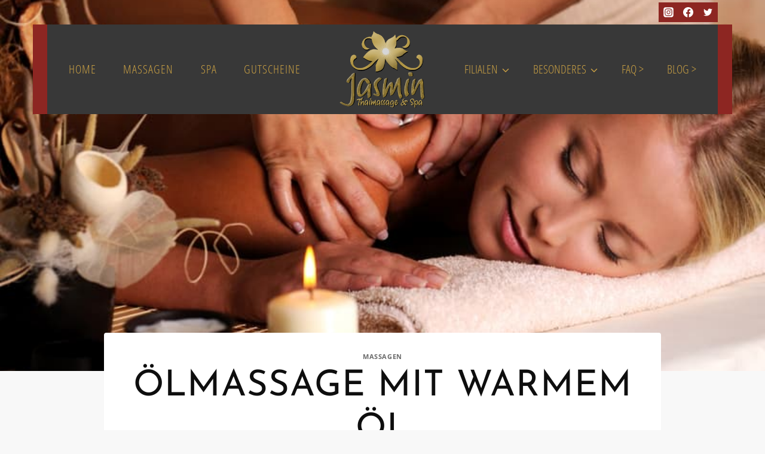

--- FILE ---
content_type: text/html; charset=UTF-8
request_url: https://jasmin2dayspa.de/oelmassage-mit-warmen-oel/
body_size: 35022
content:
<!doctype html><html lang="de" prefix="og: https://ogp.me/ns#" class="no-js" itemtype="https://schema.org/Blog" itemscope><head><meta charset="UTF-8"><meta name="viewport" content="width=device-width, initial-scale=1, minimum-scale=1"><title>Ölmassage mit warmem Öl - Jasmin 2 Day Spa und Thaimassage in Stuttgart Olgastraße</title><meta name="description" content="Eine entspannende Ganzkörpermassage für Körper, Geist und Seele. Mit warmen Öl und angereichert mit naturreinen Duftstoffen, wird sie mit verschiedenen,"/><meta name="robots" content="follow, index, max-snippet:-1, max-video-preview:-1, max-image-preview:large"/><link rel="canonical" href="https://jasmin2dayspa.de/oelmassage-mit-warmen-oel/" /><meta property="og:locale" content="de_DE" /><meta property="og:type" content="article" /><meta property="og:title" content="Ölmassage mit warmem Öl - Jasmin 2 Day Spa und Thaimassage in Stuttgart Olgastraße" /><meta property="og:description" content="Eine entspannende Ganzkörpermassage für Körper, Geist und Seele. Mit warmen Öl und angereichert mit naturreinen Duftstoffen, wird sie mit verschiedenen," /><meta property="og:url" content="https://jasmin2dayspa.de/oelmassage-mit-warmen-oel/" /><meta property="og:site_name" content="Jasmin 2 Day Spa und Thaimassage in Stuttgart Olgastraße" /><meta property="article:publisher" content="https://www.facebook.com/jasminthaimassagestuttgart/" /><meta property="article:tag" content="Ganzkörpermassage" /><meta property="article:tag" content="Ölmassage" /><meta property="article:tag" content="warmes Öl" /><meta property="article:section" content="Massagen" /><meta property="og:updated_time" content="2022-01-22T12:52:05+00:00" /><meta property="og:image" content="https://jasmin2dayspa.de/wp-content/uploads/2022/01/Thaimassage-stuttgart-preise.jpg" /><meta property="og:image:secure_url" content="https://jasmin2dayspa.de/wp-content/uploads/2022/01/Thaimassage-stuttgart-preise.jpg" /><meta property="og:image:width" content="800" /><meta property="og:image:height" content="532" /><meta property="og:image:alt" content="Ölmassage mit warmem Öl" /><meta property="og:image:type" content="image/jpeg" /><meta property="article:published_time" content="2022-01-21T13:34:00+00:00" /><meta property="article:modified_time" content="2022-01-22T12:52:05+00:00" /><meta name="twitter:card" content="summary_large_image" /><meta name="twitter:title" content="Ölmassage mit warmem Öl - Jasmin 2 Day Spa und Thaimassage in Stuttgart Olgastraße" /><meta name="twitter:description" content="Eine entspannende Ganzkörpermassage für Körper, Geist und Seele. Mit warmen Öl und angereichert mit naturreinen Duftstoffen, wird sie mit verschiedenen," /><meta name="twitter:site" content="@JasminThaiMassa" /><meta name="twitter:creator" content="@JasminThaiMassa" /><meta name="twitter:image" content="https://jasmin2dayspa.de/wp-content/uploads/2022/01/Thaimassage-stuttgart-preise.jpg" /><meta name="twitter:label1" content="Verfasst von" /><meta name="twitter:data1" content="Toon. Jasmin Thaimassage &#038; Spa" /><meta name="twitter:label2" content="Lesedauer" /><meta name="twitter:data2" content="Weniger als eine Minute" /> <script type="application/ld+json" class="rank-math-schema">{"@context":"https://schema.org","@graph":[{"@type":"Place","@id":"https://jasmin2dayspa.de/#place","address":{"@type":"PostalAddress","streetAddress":"Olgastrasse 119","addressLocality":"Stuttgart","addressRegion":"BW","postalCode":"70771","addressCountry":"Deutschland"}},{"@type":["HealthAndBeautyBusiness","Organization"],"@id":"https://jasmin2dayspa.de/#organization","name":"Jasmin 2 Day Spa","url":"https://jasmin2dayspa.de","sameAs":["https://www.facebook.com/jasminthaimassagestuttgart/","https://twitter.com/JasminThaiMassa"],"email":"info@jasmin-thaimassage-stuttgart.de","address":{"@type":"PostalAddress","streetAddress":"Olgastrasse 119","addressLocality":"Stuttgart","addressRegion":"BW","postalCode":"70771","addressCountry":"Deutschland"},"logo":{"@type":"ImageObject","@id":"https://jasmin2dayspa.de/#logo","url":"https://www.jasmin2dayspa.de/wp-content/uploads/2022/01/jasmin-logo-quadrat-600x600-2.png","contentUrl":"https://www.jasmin2dayspa.de/wp-content/uploads/2022/01/jasmin-logo-quadrat-600x600-2.png","caption":"Jasmin 2 Day Spa","inLanguage":"de","width":"600","height":"600"},"priceRange":"$$","openingHours":["Monday,Tuesday,Wednesday,Thursday,Friday,Saturday,Sunday 10:00-21:00"],"location":{"@id":"https://jasmin2dayspa.de/#place"},"image":{"@id":"https://jasmin2dayspa.de/#logo"},"telephone":"+49-711-93326900"},{"@type":"WebSite","@id":"https://jasmin2dayspa.de/#website","url":"https://jasmin2dayspa.de","name":"Jasmin 2 Day Spa","publisher":{"@id":"https://jasmin2dayspa.de/#organization"},"inLanguage":"de"},{"@type":"ImageObject","@id":"https://jasmin2dayspa.de/wp-content/uploads/2022/01/Thaimassage-stuttgart-preise.jpg","url":"https://jasmin2dayspa.de/wp-content/uploads/2022/01/Thaimassage-stuttgart-preise.jpg","width":"800","height":"532","inLanguage":"de"},{"@type":"WebPage","@id":"https://jasmin2dayspa.de/oelmassage-mit-warmen-oel/#webpage","url":"https://jasmin2dayspa.de/oelmassage-mit-warmen-oel/","name":"\u00d6lmassage mit warmem \u00d6l - Jasmin 2 Day Spa und Thaimassage in Stuttgart Olgastra\u00dfe","datePublished":"2022-01-21T13:34:00+00:00","dateModified":"2022-01-22T12:52:05+00:00","isPartOf":{"@id":"https://jasmin2dayspa.de/#website"},"primaryImageOfPage":{"@id":"https://jasmin2dayspa.de/wp-content/uploads/2022/01/Thaimassage-stuttgart-preise.jpg"},"inLanguage":"de"},{"@type":"Person","@id":"https://jasmin2dayspa.de/oelmassage-mit-warmen-oel/#author","name":"Toon. Jasmin Thaimassage &#038; Spa","image":{"@type":"ImageObject","@id":"https://secure.gravatar.com/avatar/6ac70700699f351be56a10dfb21447d5e1fb5f13614bb5f282dfe89d8ba7e970?s=96&amp;d=mm&amp;r=g","url":"https://secure.gravatar.com/avatar/6ac70700699f351be56a10dfb21447d5e1fb5f13614bb5f282dfe89d8ba7e970?s=96&amp;d=mm&amp;r=g","caption":"Toon. Jasmin Thaimassage &#038; Spa","inLanguage":"de"},"sameAs":["http://jasmin-thaimassage-stuttgart.de"],"worksFor":{"@id":"https://jasmin2dayspa.de/#organization"}},{"@type":"BlogPosting","headline":"\u00d6lmassage mit warmem \u00d6l - Jasmin 2 Day Spa und Thaimassage in Stuttgart Olgastra\u00dfe","datePublished":"2022-01-21T13:34:00+00:00","dateModified":"2022-01-22T12:52:05+00:00","articleSection":"Massagen","author":{"@id":"https://jasmin2dayspa.de/oelmassage-mit-warmen-oel/#author","name":"Toon. Jasmin Thaimassage &amp; Spa"},"publisher":{"@id":"https://jasmin2dayspa.de/#organization"},"description":"Eine entspannende Ganzk\u00f6rpermassage f\u00fcr K\u00f6rper, Geist und Seele. Mit warmen \u00d6l und angereichert mit naturreinen Duftstoffen, wird sie mit verschiedenen,","name":"\u00d6lmassage mit warmem \u00d6l - Jasmin 2 Day Spa und Thaimassage in Stuttgart Olgastra\u00dfe","@id":"https://jasmin2dayspa.de/oelmassage-mit-warmen-oel/#richSnippet","isPartOf":{"@id":"https://jasmin2dayspa.de/oelmassage-mit-warmen-oel/#webpage"},"image":{"@id":"https://jasmin2dayspa.de/wp-content/uploads/2022/01/Thaimassage-stuttgart-preise.jpg"},"inLanguage":"de","mainEntityOfPage":{"@id":"https://jasmin2dayspa.de/oelmassage-mit-warmen-oel/#webpage"}}]}</script> <link rel="alternate" type="application/rss+xml" title="Jasmin 2 Day Spa und Thaimassage in Stuttgart Olgastraße &raquo; Feed" href="https://jasmin2dayspa.de/feed/" /><link rel="alternate" type="application/rss+xml" title="Jasmin 2 Day Spa und Thaimassage in Stuttgart Olgastraße &raquo; Kommentar-Feed" href="https://jasmin2dayspa.de/comments/feed/" /> <script>document.documentElement.classList.remove( 'no-js' );</script> <link rel="alternate" title="oEmbed (JSON)" type="application/json+oembed" href="https://jasmin2dayspa.de/wp-json/oembed/1.0/embed?url=https%3A%2F%2Fjasmin2dayspa.de%2Foelmassage-mit-warmen-oel%2F" /><link rel="alternate" title="oEmbed (XML)" type="text/xml+oembed" href="https://jasmin2dayspa.de/wp-json/oembed/1.0/embed?url=https%3A%2F%2Fjasmin2dayspa.de%2Foelmassage-mit-warmen-oel%2F&#038;format=xml" /><style id='wp-img-auto-sizes-contain-inline-css'>img:is([sizes=auto i],[sizes^="auto," i]){contain-intrinsic-size:3000px 1500px}
/*# sourceURL=wp-img-auto-sizes-contain-inline-css */</style><link rel='stylesheet' id='kadence-conversions-css' href='https://jasmin2dayspa.de/wp-content/cache/autoptimize/css/autoptimize_single_88e2566eb9605605e1994c8d76917027.css' media='all' /><link rel='stylesheet' id='kadence-blocks-rowlayout-css' href='https://jasmin2dayspa.de/wp-content/cache/autoptimize/css/autoptimize_single_b1783882aac035b0deea8f46c3a385b6.css' media='all' /><link rel='stylesheet' id='kadence-blocks-column-css' href='https://jasmin2dayspa.de/wp-content/cache/autoptimize/css/autoptimize_single_2cdb25ed2064fc5f8803ef96cf7e87c4.css' media='all' /><style id='kadence-blocks-advancedheading-inline-css'>.wp-block-kadence-advancedheading mark{background:transparent;border-style:solid;border-width:0}.wp-block-kadence-advancedheading mark.kt-highlight{color:#f76a0c;}.kb-adv-heading-icon{display: inline-flex;justify-content: center;align-items: center;}.single-content .kadence-advanced-heading-wrapper h1, .single-content .kadence-advanced-heading-wrapper h2, .single-content .kadence-advanced-heading-wrapper h3, .single-content .kadence-advanced-heading-wrapper h4, .single-content .kadence-advanced-heading-wrapper h5, .single-content .kadence-advanced-heading-wrapper h6 {margin: 1.5em 0 .5em;}.single-content .kadence-advanced-heading-wrapper+* { margin-top:0;}
/*# sourceURL=kadence-blocks-advancedheading-inline-css */</style><link rel='stylesheet' id='kadence-blocks-advancedbtn-css' href='https://jasmin2dayspa.de/wp-content/cache/autoptimize/css/autoptimize_single_039fb88a2d8b7bd6c9fda4bc8f3e5411.css' media='all' /><link rel='stylesheet' id='kadence-blocks-pro-aos-css' href='https://jasmin2dayspa.de/wp-content/plugins/kadence-blocks-pro/includes/assets/css/aos.min.css' media='all' /><link rel='stylesheet' id='kb-button-deprecated-styles-css' href='https://jasmin2dayspa.de/wp-content/plugins/kadence-blocks/includes/assets/css/kb-button-deprecated-style.min.css' media='all' /><style id='wp-block-library-inline-css'>:root{--wp-block-synced-color:#7a00df;--wp-block-synced-color--rgb:122,0,223;--wp-bound-block-color:var(--wp-block-synced-color);--wp-editor-canvas-background:#ddd;--wp-admin-theme-color:#007cba;--wp-admin-theme-color--rgb:0,124,186;--wp-admin-theme-color-darker-10:#006ba1;--wp-admin-theme-color-darker-10--rgb:0,107,160.5;--wp-admin-theme-color-darker-20:#005a87;--wp-admin-theme-color-darker-20--rgb:0,90,135;--wp-admin-border-width-focus:2px}@media (min-resolution:192dpi){:root{--wp-admin-border-width-focus:1.5px}}.wp-element-button{cursor:pointer}:root .has-very-light-gray-background-color{background-color:#eee}:root .has-very-dark-gray-background-color{background-color:#313131}:root .has-very-light-gray-color{color:#eee}:root .has-very-dark-gray-color{color:#313131}:root .has-vivid-green-cyan-to-vivid-cyan-blue-gradient-background{background:linear-gradient(135deg,#00d084,#0693e3)}:root .has-purple-crush-gradient-background{background:linear-gradient(135deg,#34e2e4,#4721fb 50%,#ab1dfe)}:root .has-hazy-dawn-gradient-background{background:linear-gradient(135deg,#faaca8,#dad0ec)}:root .has-subdued-olive-gradient-background{background:linear-gradient(135deg,#fafae1,#67a671)}:root .has-atomic-cream-gradient-background{background:linear-gradient(135deg,#fdd79a,#004a59)}:root .has-nightshade-gradient-background{background:linear-gradient(135deg,#330968,#31cdcf)}:root .has-midnight-gradient-background{background:linear-gradient(135deg,#020381,#2874fc)}:root{--wp--preset--font-size--normal:16px;--wp--preset--font-size--huge:42px}.has-regular-font-size{font-size:1em}.has-larger-font-size{font-size:2.625em}.has-normal-font-size{font-size:var(--wp--preset--font-size--normal)}.has-huge-font-size{font-size:var(--wp--preset--font-size--huge)}.has-text-align-center{text-align:center}.has-text-align-left{text-align:left}.has-text-align-right{text-align:right}.has-fit-text{white-space:nowrap!important}#end-resizable-editor-section{display:none}.aligncenter{clear:both}.items-justified-left{justify-content:flex-start}.items-justified-center{justify-content:center}.items-justified-right{justify-content:flex-end}.items-justified-space-between{justify-content:space-between}.screen-reader-text{border:0;clip-path:inset(50%);height:1px;margin:-1px;overflow:hidden;padding:0;position:absolute;width:1px;word-wrap:normal!important}.screen-reader-text:focus{background-color:#ddd;clip-path:none;color:#444;display:block;font-size:1em;height:auto;left:5px;line-height:normal;padding:15px 23px 14px;text-decoration:none;top:5px;width:auto;z-index:100000}html :where(.has-border-color){border-style:solid}html :where([style*=border-top-color]){border-top-style:solid}html :where([style*=border-right-color]){border-right-style:solid}html :where([style*=border-bottom-color]){border-bottom-style:solid}html :where([style*=border-left-color]){border-left-style:solid}html :where([style*=border-width]){border-style:solid}html :where([style*=border-top-width]){border-top-style:solid}html :where([style*=border-right-width]){border-right-style:solid}html :where([style*=border-bottom-width]){border-bottom-style:solid}html :where([style*=border-left-width]){border-left-style:solid}html :where(img[class*=wp-image-]){height:auto;max-width:100%}:where(figure){margin:0 0 1em}html :where(.is-position-sticky){--wp-admin--admin-bar--position-offset:var(--wp-admin--admin-bar--height,0px)}@media screen and (max-width:600px){html :where(.is-position-sticky){--wp-admin--admin-bar--position-offset:0px}}

/*# sourceURL=wp-block-library-inline-css */</style><style id='wp-block-cover-inline-css'>.wp-block-cover,.wp-block-cover-image{align-items:center;background-position:50%;box-sizing:border-box;display:flex;justify-content:center;min-height:430px;overflow:hidden;overflow:clip;padding:1em;position:relative}.wp-block-cover .has-background-dim:not([class*=-background-color]),.wp-block-cover-image .has-background-dim:not([class*=-background-color]),.wp-block-cover-image.has-background-dim:not([class*=-background-color]),.wp-block-cover.has-background-dim:not([class*=-background-color]){background-color:#000}.wp-block-cover .has-background-dim.has-background-gradient,.wp-block-cover-image .has-background-dim.has-background-gradient{background-color:initial}.wp-block-cover-image.has-background-dim:before,.wp-block-cover.has-background-dim:before{background-color:inherit;content:""}.wp-block-cover .wp-block-cover__background,.wp-block-cover .wp-block-cover__gradient-background,.wp-block-cover-image .wp-block-cover__background,.wp-block-cover-image .wp-block-cover__gradient-background,.wp-block-cover-image.has-background-dim:not(.has-background-gradient):before,.wp-block-cover.has-background-dim:not(.has-background-gradient):before{bottom:0;left:0;opacity:.5;position:absolute;right:0;top:0}.wp-block-cover-image.has-background-dim.has-background-dim-10 .wp-block-cover__background,.wp-block-cover-image.has-background-dim.has-background-dim-10 .wp-block-cover__gradient-background,.wp-block-cover-image.has-background-dim.has-background-dim-10:not(.has-background-gradient):before,.wp-block-cover.has-background-dim.has-background-dim-10 .wp-block-cover__background,.wp-block-cover.has-background-dim.has-background-dim-10 .wp-block-cover__gradient-background,.wp-block-cover.has-background-dim.has-background-dim-10:not(.has-background-gradient):before{opacity:.1}.wp-block-cover-image.has-background-dim.has-background-dim-20 .wp-block-cover__background,.wp-block-cover-image.has-background-dim.has-background-dim-20 .wp-block-cover__gradient-background,.wp-block-cover-image.has-background-dim.has-background-dim-20:not(.has-background-gradient):before,.wp-block-cover.has-background-dim.has-background-dim-20 .wp-block-cover__background,.wp-block-cover.has-background-dim.has-background-dim-20 .wp-block-cover__gradient-background,.wp-block-cover.has-background-dim.has-background-dim-20:not(.has-background-gradient):before{opacity:.2}.wp-block-cover-image.has-background-dim.has-background-dim-30 .wp-block-cover__background,.wp-block-cover-image.has-background-dim.has-background-dim-30 .wp-block-cover__gradient-background,.wp-block-cover-image.has-background-dim.has-background-dim-30:not(.has-background-gradient):before,.wp-block-cover.has-background-dim.has-background-dim-30 .wp-block-cover__background,.wp-block-cover.has-background-dim.has-background-dim-30 .wp-block-cover__gradient-background,.wp-block-cover.has-background-dim.has-background-dim-30:not(.has-background-gradient):before{opacity:.3}.wp-block-cover-image.has-background-dim.has-background-dim-40 .wp-block-cover__background,.wp-block-cover-image.has-background-dim.has-background-dim-40 .wp-block-cover__gradient-background,.wp-block-cover-image.has-background-dim.has-background-dim-40:not(.has-background-gradient):before,.wp-block-cover.has-background-dim.has-background-dim-40 .wp-block-cover__background,.wp-block-cover.has-background-dim.has-background-dim-40 .wp-block-cover__gradient-background,.wp-block-cover.has-background-dim.has-background-dim-40:not(.has-background-gradient):before{opacity:.4}.wp-block-cover-image.has-background-dim.has-background-dim-50 .wp-block-cover__background,.wp-block-cover-image.has-background-dim.has-background-dim-50 .wp-block-cover__gradient-background,.wp-block-cover-image.has-background-dim.has-background-dim-50:not(.has-background-gradient):before,.wp-block-cover.has-background-dim.has-background-dim-50 .wp-block-cover__background,.wp-block-cover.has-background-dim.has-background-dim-50 .wp-block-cover__gradient-background,.wp-block-cover.has-background-dim.has-background-dim-50:not(.has-background-gradient):before{opacity:.5}.wp-block-cover-image.has-background-dim.has-background-dim-60 .wp-block-cover__background,.wp-block-cover-image.has-background-dim.has-background-dim-60 .wp-block-cover__gradient-background,.wp-block-cover-image.has-background-dim.has-background-dim-60:not(.has-background-gradient):before,.wp-block-cover.has-background-dim.has-background-dim-60 .wp-block-cover__background,.wp-block-cover.has-background-dim.has-background-dim-60 .wp-block-cover__gradient-background,.wp-block-cover.has-background-dim.has-background-dim-60:not(.has-background-gradient):before{opacity:.6}.wp-block-cover-image.has-background-dim.has-background-dim-70 .wp-block-cover__background,.wp-block-cover-image.has-background-dim.has-background-dim-70 .wp-block-cover__gradient-background,.wp-block-cover-image.has-background-dim.has-background-dim-70:not(.has-background-gradient):before,.wp-block-cover.has-background-dim.has-background-dim-70 .wp-block-cover__background,.wp-block-cover.has-background-dim.has-background-dim-70 .wp-block-cover__gradient-background,.wp-block-cover.has-background-dim.has-background-dim-70:not(.has-background-gradient):before{opacity:.7}.wp-block-cover-image.has-background-dim.has-background-dim-80 .wp-block-cover__background,.wp-block-cover-image.has-background-dim.has-background-dim-80 .wp-block-cover__gradient-background,.wp-block-cover-image.has-background-dim.has-background-dim-80:not(.has-background-gradient):before,.wp-block-cover.has-background-dim.has-background-dim-80 .wp-block-cover__background,.wp-block-cover.has-background-dim.has-background-dim-80 .wp-block-cover__gradient-background,.wp-block-cover.has-background-dim.has-background-dim-80:not(.has-background-gradient):before{opacity:.8}.wp-block-cover-image.has-background-dim.has-background-dim-90 .wp-block-cover__background,.wp-block-cover-image.has-background-dim.has-background-dim-90 .wp-block-cover__gradient-background,.wp-block-cover-image.has-background-dim.has-background-dim-90:not(.has-background-gradient):before,.wp-block-cover.has-background-dim.has-background-dim-90 .wp-block-cover__background,.wp-block-cover.has-background-dim.has-background-dim-90 .wp-block-cover__gradient-background,.wp-block-cover.has-background-dim.has-background-dim-90:not(.has-background-gradient):before{opacity:.9}.wp-block-cover-image.has-background-dim.has-background-dim-100 .wp-block-cover__background,.wp-block-cover-image.has-background-dim.has-background-dim-100 .wp-block-cover__gradient-background,.wp-block-cover-image.has-background-dim.has-background-dim-100:not(.has-background-gradient):before,.wp-block-cover.has-background-dim.has-background-dim-100 .wp-block-cover__background,.wp-block-cover.has-background-dim.has-background-dim-100 .wp-block-cover__gradient-background,.wp-block-cover.has-background-dim.has-background-dim-100:not(.has-background-gradient):before{opacity:1}.wp-block-cover .wp-block-cover__background.has-background-dim.has-background-dim-0,.wp-block-cover .wp-block-cover__gradient-background.has-background-dim.has-background-dim-0,.wp-block-cover-image .wp-block-cover__background.has-background-dim.has-background-dim-0,.wp-block-cover-image .wp-block-cover__gradient-background.has-background-dim.has-background-dim-0{opacity:0}.wp-block-cover .wp-block-cover__background.has-background-dim.has-background-dim-10,.wp-block-cover .wp-block-cover__gradient-background.has-background-dim.has-background-dim-10,.wp-block-cover-image .wp-block-cover__background.has-background-dim.has-background-dim-10,.wp-block-cover-image .wp-block-cover__gradient-background.has-background-dim.has-background-dim-10{opacity:.1}.wp-block-cover .wp-block-cover__background.has-background-dim.has-background-dim-20,.wp-block-cover .wp-block-cover__gradient-background.has-background-dim.has-background-dim-20,.wp-block-cover-image .wp-block-cover__background.has-background-dim.has-background-dim-20,.wp-block-cover-image .wp-block-cover__gradient-background.has-background-dim.has-background-dim-20{opacity:.2}.wp-block-cover .wp-block-cover__background.has-background-dim.has-background-dim-30,.wp-block-cover .wp-block-cover__gradient-background.has-background-dim.has-background-dim-30,.wp-block-cover-image .wp-block-cover__background.has-background-dim.has-background-dim-30,.wp-block-cover-image .wp-block-cover__gradient-background.has-background-dim.has-background-dim-30{opacity:.3}.wp-block-cover .wp-block-cover__background.has-background-dim.has-background-dim-40,.wp-block-cover .wp-block-cover__gradient-background.has-background-dim.has-background-dim-40,.wp-block-cover-image .wp-block-cover__background.has-background-dim.has-background-dim-40,.wp-block-cover-image .wp-block-cover__gradient-background.has-background-dim.has-background-dim-40{opacity:.4}.wp-block-cover .wp-block-cover__background.has-background-dim.has-background-dim-50,.wp-block-cover .wp-block-cover__gradient-background.has-background-dim.has-background-dim-50,.wp-block-cover-image .wp-block-cover__background.has-background-dim.has-background-dim-50,.wp-block-cover-image .wp-block-cover__gradient-background.has-background-dim.has-background-dim-50{opacity:.5}.wp-block-cover .wp-block-cover__background.has-background-dim.has-background-dim-60,.wp-block-cover .wp-block-cover__gradient-background.has-background-dim.has-background-dim-60,.wp-block-cover-image .wp-block-cover__background.has-background-dim.has-background-dim-60,.wp-block-cover-image .wp-block-cover__gradient-background.has-background-dim.has-background-dim-60{opacity:.6}.wp-block-cover .wp-block-cover__background.has-background-dim.has-background-dim-70,.wp-block-cover .wp-block-cover__gradient-background.has-background-dim.has-background-dim-70,.wp-block-cover-image .wp-block-cover__background.has-background-dim.has-background-dim-70,.wp-block-cover-image .wp-block-cover__gradient-background.has-background-dim.has-background-dim-70{opacity:.7}.wp-block-cover .wp-block-cover__background.has-background-dim.has-background-dim-80,.wp-block-cover .wp-block-cover__gradient-background.has-background-dim.has-background-dim-80,.wp-block-cover-image .wp-block-cover__background.has-background-dim.has-background-dim-80,.wp-block-cover-image .wp-block-cover__gradient-background.has-background-dim.has-background-dim-80{opacity:.8}.wp-block-cover .wp-block-cover__background.has-background-dim.has-background-dim-90,.wp-block-cover .wp-block-cover__gradient-background.has-background-dim.has-background-dim-90,.wp-block-cover-image .wp-block-cover__background.has-background-dim.has-background-dim-90,.wp-block-cover-image .wp-block-cover__gradient-background.has-background-dim.has-background-dim-90{opacity:.9}.wp-block-cover .wp-block-cover__background.has-background-dim.has-background-dim-100,.wp-block-cover .wp-block-cover__gradient-background.has-background-dim.has-background-dim-100,.wp-block-cover-image .wp-block-cover__background.has-background-dim.has-background-dim-100,.wp-block-cover-image .wp-block-cover__gradient-background.has-background-dim.has-background-dim-100{opacity:1}.wp-block-cover-image.alignleft,.wp-block-cover-image.alignright,.wp-block-cover.alignleft,.wp-block-cover.alignright{max-width:420px;width:100%}.wp-block-cover-image.aligncenter,.wp-block-cover-image.alignleft,.wp-block-cover-image.alignright,.wp-block-cover.aligncenter,.wp-block-cover.alignleft,.wp-block-cover.alignright{display:flex}.wp-block-cover .wp-block-cover__inner-container,.wp-block-cover-image .wp-block-cover__inner-container{color:inherit;position:relative;width:100%}.wp-block-cover-image.is-position-top-left,.wp-block-cover.is-position-top-left{align-items:flex-start;justify-content:flex-start}.wp-block-cover-image.is-position-top-center,.wp-block-cover.is-position-top-center{align-items:flex-start;justify-content:center}.wp-block-cover-image.is-position-top-right,.wp-block-cover.is-position-top-right{align-items:flex-start;justify-content:flex-end}.wp-block-cover-image.is-position-center-left,.wp-block-cover.is-position-center-left{align-items:center;justify-content:flex-start}.wp-block-cover-image.is-position-center-center,.wp-block-cover.is-position-center-center{align-items:center;justify-content:center}.wp-block-cover-image.is-position-center-right,.wp-block-cover.is-position-center-right{align-items:center;justify-content:flex-end}.wp-block-cover-image.is-position-bottom-left,.wp-block-cover.is-position-bottom-left{align-items:flex-end;justify-content:flex-start}.wp-block-cover-image.is-position-bottom-center,.wp-block-cover.is-position-bottom-center{align-items:flex-end;justify-content:center}.wp-block-cover-image.is-position-bottom-right,.wp-block-cover.is-position-bottom-right{align-items:flex-end;justify-content:flex-end}.wp-block-cover-image.has-custom-content-position.has-custom-content-position .wp-block-cover__inner-container,.wp-block-cover.has-custom-content-position.has-custom-content-position .wp-block-cover__inner-container{margin:0}.wp-block-cover-image.has-custom-content-position.has-custom-content-position.is-position-bottom-left .wp-block-cover__inner-container,.wp-block-cover-image.has-custom-content-position.has-custom-content-position.is-position-bottom-right .wp-block-cover__inner-container,.wp-block-cover-image.has-custom-content-position.has-custom-content-position.is-position-center-left .wp-block-cover__inner-container,.wp-block-cover-image.has-custom-content-position.has-custom-content-position.is-position-center-right .wp-block-cover__inner-container,.wp-block-cover-image.has-custom-content-position.has-custom-content-position.is-position-top-left .wp-block-cover__inner-container,.wp-block-cover-image.has-custom-content-position.has-custom-content-position.is-position-top-right .wp-block-cover__inner-container,.wp-block-cover.has-custom-content-position.has-custom-content-position.is-position-bottom-left .wp-block-cover__inner-container,.wp-block-cover.has-custom-content-position.has-custom-content-position.is-position-bottom-right .wp-block-cover__inner-container,.wp-block-cover.has-custom-content-position.has-custom-content-position.is-position-center-left .wp-block-cover__inner-container,.wp-block-cover.has-custom-content-position.has-custom-content-position.is-position-center-right .wp-block-cover__inner-container,.wp-block-cover.has-custom-content-position.has-custom-content-position.is-position-top-left .wp-block-cover__inner-container,.wp-block-cover.has-custom-content-position.has-custom-content-position.is-position-top-right .wp-block-cover__inner-container{margin:0;width:auto}.wp-block-cover .wp-block-cover__image-background,.wp-block-cover video.wp-block-cover__video-background,.wp-block-cover-image .wp-block-cover__image-background,.wp-block-cover-image video.wp-block-cover__video-background{border:none;bottom:0;box-shadow:none;height:100%;left:0;margin:0;max-height:none;max-width:none;object-fit:cover;outline:none;padding:0;position:absolute;right:0;top:0;width:100%}.wp-block-cover-image.has-parallax,.wp-block-cover.has-parallax,.wp-block-cover__image-background.has-parallax,video.wp-block-cover__video-background.has-parallax{background-attachment:fixed;background-repeat:no-repeat;background-size:cover}@supports (-webkit-touch-callout:inherit){.wp-block-cover-image.has-parallax,.wp-block-cover.has-parallax,.wp-block-cover__image-background.has-parallax,video.wp-block-cover__video-background.has-parallax{background-attachment:scroll}}@media (prefers-reduced-motion:reduce){.wp-block-cover-image.has-parallax,.wp-block-cover.has-parallax,.wp-block-cover__image-background.has-parallax,video.wp-block-cover__video-background.has-parallax{background-attachment:scroll}}.wp-block-cover-image.is-repeated,.wp-block-cover.is-repeated,.wp-block-cover__image-background.is-repeated,video.wp-block-cover__video-background.is-repeated{background-repeat:repeat;background-size:auto}.wp-block-cover-image-text,.wp-block-cover-image-text a,.wp-block-cover-image-text a:active,.wp-block-cover-image-text a:focus,.wp-block-cover-image-text a:hover,.wp-block-cover-text,.wp-block-cover-text a,.wp-block-cover-text a:active,.wp-block-cover-text a:focus,.wp-block-cover-text a:hover,section.wp-block-cover-image h2,section.wp-block-cover-image h2 a,section.wp-block-cover-image h2 a:active,section.wp-block-cover-image h2 a:focus,section.wp-block-cover-image h2 a:hover{color:#fff}.wp-block-cover-image .wp-block-cover.has-left-content{justify-content:flex-start}.wp-block-cover-image .wp-block-cover.has-right-content{justify-content:flex-end}.wp-block-cover-image.has-left-content .wp-block-cover-image-text,.wp-block-cover.has-left-content .wp-block-cover-text,section.wp-block-cover-image.has-left-content>h2{margin-left:0;text-align:left}.wp-block-cover-image.has-right-content .wp-block-cover-image-text,.wp-block-cover.has-right-content .wp-block-cover-text,section.wp-block-cover-image.has-right-content>h2{margin-right:0;text-align:right}.wp-block-cover .wp-block-cover-text,.wp-block-cover-image .wp-block-cover-image-text,section.wp-block-cover-image>h2{font-size:2em;line-height:1.25;margin-bottom:0;max-width:840px;padding:.44em;text-align:center;z-index:1}:where(.wp-block-cover-image:not(.has-text-color)),:where(.wp-block-cover:not(.has-text-color)){color:#fff}:where(.wp-block-cover-image.is-light:not(.has-text-color)),:where(.wp-block-cover.is-light:not(.has-text-color)){color:#000}:root :where(.wp-block-cover h1:not(.has-text-color)),:root :where(.wp-block-cover h2:not(.has-text-color)),:root :where(.wp-block-cover h3:not(.has-text-color)),:root :where(.wp-block-cover h4:not(.has-text-color)),:root :where(.wp-block-cover h5:not(.has-text-color)),:root :where(.wp-block-cover h6:not(.has-text-color)),:root :where(.wp-block-cover p:not(.has-text-color)){color:inherit}body:not(.editor-styles-wrapper) .wp-block-cover:not(.wp-block-cover:has(.wp-block-cover__background+.wp-block-cover__inner-container)) .wp-block-cover__image-background,body:not(.editor-styles-wrapper) .wp-block-cover:not(.wp-block-cover:has(.wp-block-cover__background+.wp-block-cover__inner-container)) .wp-block-cover__video-background{z-index:0}body:not(.editor-styles-wrapper) .wp-block-cover:not(.wp-block-cover:has(.wp-block-cover__background+.wp-block-cover__inner-container)) .wp-block-cover__background,body:not(.editor-styles-wrapper) .wp-block-cover:not(.wp-block-cover:has(.wp-block-cover__background+.wp-block-cover__inner-container)) .wp-block-cover__gradient-background,body:not(.editor-styles-wrapper) .wp-block-cover:not(.wp-block-cover:has(.wp-block-cover__background+.wp-block-cover__inner-container)) .wp-block-cover__inner-container,body:not(.editor-styles-wrapper) .wp-block-cover:not(.wp-block-cover:has(.wp-block-cover__background+.wp-block-cover__inner-container)).has-background-dim:not(.has-background-gradient):before{z-index:1}.has-modal-open body:not(.editor-styles-wrapper) .wp-block-cover:not(.wp-block-cover:has(.wp-block-cover__background+.wp-block-cover__inner-container)) .wp-block-cover__inner-container{z-index:auto}
/*# sourceURL=https://jasmin2dayspa.de/wp-includes/blocks/cover/style.min.css */</style><style id='wp-block-heading-inline-css'>h1:where(.wp-block-heading).has-background,h2:where(.wp-block-heading).has-background,h3:where(.wp-block-heading).has-background,h4:where(.wp-block-heading).has-background,h5:where(.wp-block-heading).has-background,h6:where(.wp-block-heading).has-background{padding:1.25em 2.375em}h1.has-text-align-left[style*=writing-mode]:where([style*=vertical-lr]),h1.has-text-align-right[style*=writing-mode]:where([style*=vertical-rl]),h2.has-text-align-left[style*=writing-mode]:where([style*=vertical-lr]),h2.has-text-align-right[style*=writing-mode]:where([style*=vertical-rl]),h3.has-text-align-left[style*=writing-mode]:where([style*=vertical-lr]),h3.has-text-align-right[style*=writing-mode]:where([style*=vertical-rl]),h4.has-text-align-left[style*=writing-mode]:where([style*=vertical-lr]),h4.has-text-align-right[style*=writing-mode]:where([style*=vertical-rl]),h5.has-text-align-left[style*=writing-mode]:where([style*=vertical-lr]),h5.has-text-align-right[style*=writing-mode]:where([style*=vertical-rl]),h6.has-text-align-left[style*=writing-mode]:where([style*=vertical-lr]),h6.has-text-align-right[style*=writing-mode]:where([style*=vertical-rl]){rotate:180deg}
/*# sourceURL=https://jasmin2dayspa.de/wp-includes/blocks/heading/style.min.css */</style><style id='wp-block-image-inline-css'>.wp-block-image>a,.wp-block-image>figure>a{display:inline-block}.wp-block-image img{box-sizing:border-box;height:auto;max-width:100%;vertical-align:bottom}@media not (prefers-reduced-motion){.wp-block-image img.hide{visibility:hidden}.wp-block-image img.show{animation:show-content-image .4s}}.wp-block-image[style*=border-radius] img,.wp-block-image[style*=border-radius]>a{border-radius:inherit}.wp-block-image.has-custom-border img{box-sizing:border-box}.wp-block-image.aligncenter{text-align:center}.wp-block-image.alignfull>a,.wp-block-image.alignwide>a{width:100%}.wp-block-image.alignfull img,.wp-block-image.alignwide img{height:auto;width:100%}.wp-block-image .aligncenter,.wp-block-image .alignleft,.wp-block-image .alignright,.wp-block-image.aligncenter,.wp-block-image.alignleft,.wp-block-image.alignright{display:table}.wp-block-image .aligncenter>figcaption,.wp-block-image .alignleft>figcaption,.wp-block-image .alignright>figcaption,.wp-block-image.aligncenter>figcaption,.wp-block-image.alignleft>figcaption,.wp-block-image.alignright>figcaption{caption-side:bottom;display:table-caption}.wp-block-image .alignleft{float:left;margin:.5em 1em .5em 0}.wp-block-image .alignright{float:right;margin:.5em 0 .5em 1em}.wp-block-image .aligncenter{margin-left:auto;margin-right:auto}.wp-block-image :where(figcaption){margin-bottom:1em;margin-top:.5em}.wp-block-image.is-style-circle-mask img{border-radius:9999px}@supports ((-webkit-mask-image:none) or (mask-image:none)) or (-webkit-mask-image:none){.wp-block-image.is-style-circle-mask img{border-radius:0;-webkit-mask-image:url('data:image/svg+xml;utf8,<svg viewBox="0 0 100 100" xmlns="http://www.w3.org/2000/svg"><circle cx="50" cy="50" r="50"/></svg>');mask-image:url('data:image/svg+xml;utf8,<svg viewBox="0 0 100 100" xmlns="http://www.w3.org/2000/svg"><circle cx="50" cy="50" r="50"/></svg>');mask-mode:alpha;-webkit-mask-position:center;mask-position:center;-webkit-mask-repeat:no-repeat;mask-repeat:no-repeat;-webkit-mask-size:contain;mask-size:contain}}:root :where(.wp-block-image.is-style-rounded img,.wp-block-image .is-style-rounded img){border-radius:9999px}.wp-block-image figure{margin:0}.wp-lightbox-container{display:flex;flex-direction:column;position:relative}.wp-lightbox-container img{cursor:zoom-in}.wp-lightbox-container img:hover+button{opacity:1}.wp-lightbox-container button{align-items:center;backdrop-filter:blur(16px) saturate(180%);background-color:#5a5a5a40;border:none;border-radius:4px;cursor:zoom-in;display:flex;height:20px;justify-content:center;opacity:0;padding:0;position:absolute;right:16px;text-align:center;top:16px;width:20px;z-index:100}@media not (prefers-reduced-motion){.wp-lightbox-container button{transition:opacity .2s ease}}.wp-lightbox-container button:focus-visible{outline:3px auto #5a5a5a40;outline:3px auto -webkit-focus-ring-color;outline-offset:3px}.wp-lightbox-container button:hover{cursor:pointer;opacity:1}.wp-lightbox-container button:focus{opacity:1}.wp-lightbox-container button:focus,.wp-lightbox-container button:hover,.wp-lightbox-container button:not(:hover):not(:active):not(.has-background){background-color:#5a5a5a40;border:none}.wp-lightbox-overlay{box-sizing:border-box;cursor:zoom-out;height:100vh;left:0;overflow:hidden;position:fixed;top:0;visibility:hidden;width:100%;z-index:100000}.wp-lightbox-overlay .close-button{align-items:center;cursor:pointer;display:flex;justify-content:center;min-height:40px;min-width:40px;padding:0;position:absolute;right:calc(env(safe-area-inset-right) + 16px);top:calc(env(safe-area-inset-top) + 16px);z-index:5000000}.wp-lightbox-overlay .close-button:focus,.wp-lightbox-overlay .close-button:hover,.wp-lightbox-overlay .close-button:not(:hover):not(:active):not(.has-background){background:none;border:none}.wp-lightbox-overlay .lightbox-image-container{height:var(--wp--lightbox-container-height);left:50%;overflow:hidden;position:absolute;top:50%;transform:translate(-50%,-50%);transform-origin:top left;width:var(--wp--lightbox-container-width);z-index:9999999999}.wp-lightbox-overlay .wp-block-image{align-items:center;box-sizing:border-box;display:flex;height:100%;justify-content:center;margin:0;position:relative;transform-origin:0 0;width:100%;z-index:3000000}.wp-lightbox-overlay .wp-block-image img{height:var(--wp--lightbox-image-height);min-height:var(--wp--lightbox-image-height);min-width:var(--wp--lightbox-image-width);width:var(--wp--lightbox-image-width)}.wp-lightbox-overlay .wp-block-image figcaption{display:none}.wp-lightbox-overlay button{background:none;border:none}.wp-lightbox-overlay .scrim{background-color:#fff;height:100%;opacity:.9;position:absolute;width:100%;z-index:2000000}.wp-lightbox-overlay.active{visibility:visible}@media not (prefers-reduced-motion){.wp-lightbox-overlay.active{animation:turn-on-visibility .25s both}.wp-lightbox-overlay.active img{animation:turn-on-visibility .35s both}.wp-lightbox-overlay.show-closing-animation:not(.active){animation:turn-off-visibility .35s both}.wp-lightbox-overlay.show-closing-animation:not(.active) img{animation:turn-off-visibility .25s both}.wp-lightbox-overlay.zoom.active{animation:none;opacity:1;visibility:visible}.wp-lightbox-overlay.zoom.active .lightbox-image-container{animation:lightbox-zoom-in .4s}.wp-lightbox-overlay.zoom.active .lightbox-image-container img{animation:none}.wp-lightbox-overlay.zoom.active .scrim{animation:turn-on-visibility .4s forwards}.wp-lightbox-overlay.zoom.show-closing-animation:not(.active){animation:none}.wp-lightbox-overlay.zoom.show-closing-animation:not(.active) .lightbox-image-container{animation:lightbox-zoom-out .4s}.wp-lightbox-overlay.zoom.show-closing-animation:not(.active) .lightbox-image-container img{animation:none}.wp-lightbox-overlay.zoom.show-closing-animation:not(.active) .scrim{animation:turn-off-visibility .4s forwards}}@keyframes show-content-image{0%{visibility:hidden}99%{visibility:hidden}to{visibility:visible}}@keyframes turn-on-visibility{0%{opacity:0}to{opacity:1}}@keyframes turn-off-visibility{0%{opacity:1;visibility:visible}99%{opacity:0;visibility:visible}to{opacity:0;visibility:hidden}}@keyframes lightbox-zoom-in{0%{transform:translate(calc((-100vw + var(--wp--lightbox-scrollbar-width))/2 + var(--wp--lightbox-initial-left-position)),calc(-50vh + var(--wp--lightbox-initial-top-position))) scale(var(--wp--lightbox-scale))}to{transform:translate(-50%,-50%) scale(1)}}@keyframes lightbox-zoom-out{0%{transform:translate(-50%,-50%) scale(1);visibility:visible}99%{visibility:visible}to{transform:translate(calc((-100vw + var(--wp--lightbox-scrollbar-width))/2 + var(--wp--lightbox-initial-left-position)),calc(-50vh + var(--wp--lightbox-initial-top-position))) scale(var(--wp--lightbox-scale));visibility:hidden}}
/*# sourceURL=https://jasmin2dayspa.de/wp-includes/blocks/image/style.min.css */</style><style id='wp-block-list-inline-css'>ol,ul{box-sizing:border-box}:root :where(.wp-block-list.has-background){padding:1.25em 2.375em}
/*# sourceURL=https://jasmin2dayspa.de/wp-includes/blocks/list/style.min.css */</style><style id='wp-block-paragraph-inline-css'>.is-small-text{font-size:.875em}.is-regular-text{font-size:1em}.is-large-text{font-size:2.25em}.is-larger-text{font-size:3em}.has-drop-cap:not(:focus):first-letter{float:left;font-size:8.4em;font-style:normal;font-weight:100;line-height:.68;margin:.05em .1em 0 0;text-transform:uppercase}body.rtl .has-drop-cap:not(:focus):first-letter{float:none;margin-left:.1em}p.has-drop-cap.has-background{overflow:hidden}:root :where(p.has-background){padding:1.25em 2.375em}:where(p.has-text-color:not(.has-link-color)) a{color:inherit}p.has-text-align-left[style*="writing-mode:vertical-lr"],p.has-text-align-right[style*="writing-mode:vertical-rl"]{rotate:180deg}
/*# sourceURL=https://jasmin2dayspa.de/wp-includes/blocks/paragraph/style.min.css */</style><style id='global-styles-inline-css'>:root{--wp--preset--aspect-ratio--square: 1;--wp--preset--aspect-ratio--4-3: 4/3;--wp--preset--aspect-ratio--3-4: 3/4;--wp--preset--aspect-ratio--3-2: 3/2;--wp--preset--aspect-ratio--2-3: 2/3;--wp--preset--aspect-ratio--16-9: 16/9;--wp--preset--aspect-ratio--9-16: 9/16;--wp--preset--color--black: #000000;--wp--preset--color--cyan-bluish-gray: #abb8c3;--wp--preset--color--white: #ffffff;--wp--preset--color--pale-pink: #f78da7;--wp--preset--color--vivid-red: #cf2e2e;--wp--preset--color--luminous-vivid-orange: #ff6900;--wp--preset--color--luminous-vivid-amber: #fcb900;--wp--preset--color--light-green-cyan: #7bdcb5;--wp--preset--color--vivid-green-cyan: #00d084;--wp--preset--color--pale-cyan-blue: #8ed1fc;--wp--preset--color--vivid-cyan-blue: #0693e3;--wp--preset--color--vivid-purple: #9b51e0;--wp--preset--color--theme-palette-1: var(--global-palette1);--wp--preset--color--theme-palette-2: var(--global-palette2);--wp--preset--color--theme-palette-3: var(--global-palette3);--wp--preset--color--theme-palette-4: var(--global-palette4);--wp--preset--color--theme-palette-5: var(--global-palette5);--wp--preset--color--theme-palette-6: var(--global-palette6);--wp--preset--color--theme-palette-7: var(--global-palette7);--wp--preset--color--theme-palette-8: var(--global-palette8);--wp--preset--color--theme-palette-9: var(--global-palette9);--wp--preset--color--theme-palette-10: var(--global-palette10);--wp--preset--color--theme-palette-11: var(--global-palette11);--wp--preset--color--theme-palette-12: var(--global-palette12);--wp--preset--color--theme-palette-13: var(--global-palette13);--wp--preset--color--theme-palette-14: var(--global-palette14);--wp--preset--color--theme-palette-15: var(--global-palette15);--wp--preset--gradient--vivid-cyan-blue-to-vivid-purple: linear-gradient(135deg,rgb(6,147,227) 0%,rgb(155,81,224) 100%);--wp--preset--gradient--light-green-cyan-to-vivid-green-cyan: linear-gradient(135deg,rgb(122,220,180) 0%,rgb(0,208,130) 100%);--wp--preset--gradient--luminous-vivid-amber-to-luminous-vivid-orange: linear-gradient(135deg,rgb(252,185,0) 0%,rgb(255,105,0) 100%);--wp--preset--gradient--luminous-vivid-orange-to-vivid-red: linear-gradient(135deg,rgb(255,105,0) 0%,rgb(207,46,46) 100%);--wp--preset--gradient--very-light-gray-to-cyan-bluish-gray: linear-gradient(135deg,rgb(238,238,238) 0%,rgb(169,184,195) 100%);--wp--preset--gradient--cool-to-warm-spectrum: linear-gradient(135deg,rgb(74,234,220) 0%,rgb(151,120,209) 20%,rgb(207,42,186) 40%,rgb(238,44,130) 60%,rgb(251,105,98) 80%,rgb(254,248,76) 100%);--wp--preset--gradient--blush-light-purple: linear-gradient(135deg,rgb(255,206,236) 0%,rgb(152,150,240) 100%);--wp--preset--gradient--blush-bordeaux: linear-gradient(135deg,rgb(254,205,165) 0%,rgb(254,45,45) 50%,rgb(107,0,62) 100%);--wp--preset--gradient--luminous-dusk: linear-gradient(135deg,rgb(255,203,112) 0%,rgb(199,81,192) 50%,rgb(65,88,208) 100%);--wp--preset--gradient--pale-ocean: linear-gradient(135deg,rgb(255,245,203) 0%,rgb(182,227,212) 50%,rgb(51,167,181) 100%);--wp--preset--gradient--electric-grass: linear-gradient(135deg,rgb(202,248,128) 0%,rgb(113,206,126) 100%);--wp--preset--gradient--midnight: linear-gradient(135deg,rgb(2,3,129) 0%,rgb(40,116,252) 100%);--wp--preset--font-size--small: var(--global-font-size-small);--wp--preset--font-size--medium: var(--global-font-size-medium);--wp--preset--font-size--large: var(--global-font-size-large);--wp--preset--font-size--x-large: 42px;--wp--preset--font-size--larger: var(--global-font-size-larger);--wp--preset--font-size--xxlarge: var(--global-font-size-xxlarge);--wp--preset--spacing--20: 0.44rem;--wp--preset--spacing--30: 0.67rem;--wp--preset--spacing--40: 1rem;--wp--preset--spacing--50: 1.5rem;--wp--preset--spacing--60: 2.25rem;--wp--preset--spacing--70: 3.38rem;--wp--preset--spacing--80: 5.06rem;--wp--preset--shadow--natural: 6px 6px 9px rgba(0, 0, 0, 0.2);--wp--preset--shadow--deep: 12px 12px 50px rgba(0, 0, 0, 0.4);--wp--preset--shadow--sharp: 6px 6px 0px rgba(0, 0, 0, 0.2);--wp--preset--shadow--outlined: 6px 6px 0px -3px rgb(255, 255, 255), 6px 6px rgb(0, 0, 0);--wp--preset--shadow--crisp: 6px 6px 0px rgb(0, 0, 0);}:where(.is-layout-flex){gap: 0.5em;}:where(.is-layout-grid){gap: 0.5em;}body .is-layout-flex{display: flex;}.is-layout-flex{flex-wrap: wrap;align-items: center;}.is-layout-flex > :is(*, div){margin: 0;}body .is-layout-grid{display: grid;}.is-layout-grid > :is(*, div){margin: 0;}:where(.wp-block-columns.is-layout-flex){gap: 2em;}:where(.wp-block-columns.is-layout-grid){gap: 2em;}:where(.wp-block-post-template.is-layout-flex){gap: 1.25em;}:where(.wp-block-post-template.is-layout-grid){gap: 1.25em;}.has-black-color{color: var(--wp--preset--color--black) !important;}.has-cyan-bluish-gray-color{color: var(--wp--preset--color--cyan-bluish-gray) !important;}.has-white-color{color: var(--wp--preset--color--white) !important;}.has-pale-pink-color{color: var(--wp--preset--color--pale-pink) !important;}.has-vivid-red-color{color: var(--wp--preset--color--vivid-red) !important;}.has-luminous-vivid-orange-color{color: var(--wp--preset--color--luminous-vivid-orange) !important;}.has-luminous-vivid-amber-color{color: var(--wp--preset--color--luminous-vivid-amber) !important;}.has-light-green-cyan-color{color: var(--wp--preset--color--light-green-cyan) !important;}.has-vivid-green-cyan-color{color: var(--wp--preset--color--vivid-green-cyan) !important;}.has-pale-cyan-blue-color{color: var(--wp--preset--color--pale-cyan-blue) !important;}.has-vivid-cyan-blue-color{color: var(--wp--preset--color--vivid-cyan-blue) !important;}.has-vivid-purple-color{color: var(--wp--preset--color--vivid-purple) !important;}.has-black-background-color{background-color: var(--wp--preset--color--black) !important;}.has-cyan-bluish-gray-background-color{background-color: var(--wp--preset--color--cyan-bluish-gray) !important;}.has-white-background-color{background-color: var(--wp--preset--color--white) !important;}.has-pale-pink-background-color{background-color: var(--wp--preset--color--pale-pink) !important;}.has-vivid-red-background-color{background-color: var(--wp--preset--color--vivid-red) !important;}.has-luminous-vivid-orange-background-color{background-color: var(--wp--preset--color--luminous-vivid-orange) !important;}.has-luminous-vivid-amber-background-color{background-color: var(--wp--preset--color--luminous-vivid-amber) !important;}.has-light-green-cyan-background-color{background-color: var(--wp--preset--color--light-green-cyan) !important;}.has-vivid-green-cyan-background-color{background-color: var(--wp--preset--color--vivid-green-cyan) !important;}.has-pale-cyan-blue-background-color{background-color: var(--wp--preset--color--pale-cyan-blue) !important;}.has-vivid-cyan-blue-background-color{background-color: var(--wp--preset--color--vivid-cyan-blue) !important;}.has-vivid-purple-background-color{background-color: var(--wp--preset--color--vivid-purple) !important;}.has-black-border-color{border-color: var(--wp--preset--color--black) !important;}.has-cyan-bluish-gray-border-color{border-color: var(--wp--preset--color--cyan-bluish-gray) !important;}.has-white-border-color{border-color: var(--wp--preset--color--white) !important;}.has-pale-pink-border-color{border-color: var(--wp--preset--color--pale-pink) !important;}.has-vivid-red-border-color{border-color: var(--wp--preset--color--vivid-red) !important;}.has-luminous-vivid-orange-border-color{border-color: var(--wp--preset--color--luminous-vivid-orange) !important;}.has-luminous-vivid-amber-border-color{border-color: var(--wp--preset--color--luminous-vivid-amber) !important;}.has-light-green-cyan-border-color{border-color: var(--wp--preset--color--light-green-cyan) !important;}.has-vivid-green-cyan-border-color{border-color: var(--wp--preset--color--vivid-green-cyan) !important;}.has-pale-cyan-blue-border-color{border-color: var(--wp--preset--color--pale-cyan-blue) !important;}.has-vivid-cyan-blue-border-color{border-color: var(--wp--preset--color--vivid-cyan-blue) !important;}.has-vivid-purple-border-color{border-color: var(--wp--preset--color--vivid-purple) !important;}.has-vivid-cyan-blue-to-vivid-purple-gradient-background{background: var(--wp--preset--gradient--vivid-cyan-blue-to-vivid-purple) !important;}.has-light-green-cyan-to-vivid-green-cyan-gradient-background{background: var(--wp--preset--gradient--light-green-cyan-to-vivid-green-cyan) !important;}.has-luminous-vivid-amber-to-luminous-vivid-orange-gradient-background{background: var(--wp--preset--gradient--luminous-vivid-amber-to-luminous-vivid-orange) !important;}.has-luminous-vivid-orange-to-vivid-red-gradient-background{background: var(--wp--preset--gradient--luminous-vivid-orange-to-vivid-red) !important;}.has-very-light-gray-to-cyan-bluish-gray-gradient-background{background: var(--wp--preset--gradient--very-light-gray-to-cyan-bluish-gray) !important;}.has-cool-to-warm-spectrum-gradient-background{background: var(--wp--preset--gradient--cool-to-warm-spectrum) !important;}.has-blush-light-purple-gradient-background{background: var(--wp--preset--gradient--blush-light-purple) !important;}.has-blush-bordeaux-gradient-background{background: var(--wp--preset--gradient--blush-bordeaux) !important;}.has-luminous-dusk-gradient-background{background: var(--wp--preset--gradient--luminous-dusk) !important;}.has-pale-ocean-gradient-background{background: var(--wp--preset--gradient--pale-ocean) !important;}.has-electric-grass-gradient-background{background: var(--wp--preset--gradient--electric-grass) !important;}.has-midnight-gradient-background{background: var(--wp--preset--gradient--midnight) !important;}.has-small-font-size{font-size: var(--wp--preset--font-size--small) !important;}.has-medium-font-size{font-size: var(--wp--preset--font-size--medium) !important;}.has-large-font-size{font-size: var(--wp--preset--font-size--large) !important;}.has-x-large-font-size{font-size: var(--wp--preset--font-size--x-large) !important;}
/*# sourceURL=global-styles-inline-css */</style><style id='classic-theme-styles-inline-css'>/*! This file is auto-generated */
.wp-block-button__link{color:#fff;background-color:#32373c;border-radius:9999px;box-shadow:none;text-decoration:none;padding:calc(.667em + 2px) calc(1.333em + 2px);font-size:1.125em}.wp-block-file__button{background:#32373c;color:#fff;text-decoration:none}
/*# sourceURL=/wp-includes/css/classic-themes.min.css */</style><link rel='stylesheet' id='kadence-global-css' href='https://jasmin2dayspa.de/wp-content/themes/kadence/assets/css/global.min.css' media='all' /><style id='kadence-global-inline-css'>/* Kadence Base CSS */
:root{--global-palette1:#8d2622;--global-palette2:#c9a044;--global-palette3:#0e0e0e;--global-palette4:#383838;--global-palette5:#6b6b6b;--global-palette6:#8d8d8d;--global-palette7:#eeeeee;--global-palette8:#f8f8f8;--global-palette9:#ffffff;--global-palette10:oklch(from var(--global-palette1) calc(l + 0.10 * (1 - l)) calc(c * 1.00) calc(h + 180) / 100%);--global-palette11:#13612e;--global-palette12:#1159af;--global-palette13:#b82105;--global-palette14:#f7630c;--global-palette15:#f5a524;--global-palette9rgb:255, 255, 255;--global-palette-highlight:var(--global-palette5);--global-palette-highlight-alt:var(--global-palette5);--global-palette-highlight-alt2:var(--global-palette9);--global-palette-btn-bg:var(--global-palette1);--global-palette-btn-bg-hover:var(--global-palette1);--global-palette-btn:#ffffff;--global-palette-btn-hover:#ffffff;--global-palette-btn-sec-bg:var(--global-palette7);--global-palette-btn-sec-bg-hover:var(--global-palette2);--global-palette-btn-sec:var(--global-palette3);--global-palette-btn-sec-hover:var(--global-palette9);--global-body-font-family:'Open Sans', var(--global-fallback-font);--global-heading-font-family:'Josefin Sans', sans-serif;--global-primary-nav-font-family:'Open Sans Condensed', sans-serif;--global-fallback-font:sans-serif;--global-display-fallback-font:sans-serif;--global-content-width:1170px;--global-content-wide-width:calc(1170px + 230px);--global-content-narrow-width:980px;--global-content-edge-padding:1.5rem;--global-content-boxed-padding:2rem;--global-calc-content-width:calc(1170px - var(--global-content-edge-padding) - var(--global-content-edge-padding) );--wp--style--global--content-size:var(--global-calc-content-width);}.wp-site-blocks{--global-vw:calc( 100vw - ( 0.5 * var(--scrollbar-offset)));}body{background:var(--global-palette8);}body, input, select, optgroup, textarea{font-style:normal;font-weight:normal;font-size:15px;line-height:1.7;font-family:var(--global-body-font-family);color:var(--global-palette5);}.content-bg, body.content-style-unboxed .site{background:var(--global-palette9);}h1,h2,h3,h4,h5,h6{font-family:var(--global-heading-font-family);}h1{font-style:normal;font-weight:normal;font-size:60px;line-height:1.2;letter-spacing:1px;text-transform:uppercase;color:var(--global-palette3);}h2{font-style:normal;font-weight:normal;font-size:50px;line-height:1.2;letter-spacing:1px;text-transform:uppercase;color:var(--global-palette3);}h3{font-style:normal;font-weight:normal;font-size:45px;line-height:1.2;letter-spacing:1px;text-transform:uppercase;color:var(--global-palette3);}h4{font-style:normal;font-weight:normal;font-size:40px;line-height:1.2;text-transform:uppercase;color:var(--global-palette4);}h5{font-style:normal;font-weight:normal;font-size:25px;line-height:1.2;letter-spacing:1px;text-transform:uppercase;color:var(--global-palette4);}h6{font-style:normal;font-weight:300;font-size:27px;line-height:1.3;letter-spacing:0em;font-family:'Open Sans', sans-serif;text-transform:none;color:var(--global-palette1);}@media all and (max-width: 767px){h1{font-size:50px;}h2{font-size:45px;}h3{font-size:40px;}}.entry-hero .kadence-breadcrumbs{max-width:1170px;}.site-container, .site-header-row-layout-contained, .site-footer-row-layout-contained, .entry-hero-layout-contained, .comments-area, .alignfull > .wp-block-cover__inner-container, .alignwide > .wp-block-cover__inner-container{max-width:var(--global-content-width);}.content-width-narrow .content-container.site-container, .content-width-narrow .hero-container.site-container{max-width:var(--global-content-narrow-width);}@media all and (min-width: 1400px){.wp-site-blocks .content-container  .alignwide{margin-left:-115px;margin-right:-115px;width:unset;max-width:unset;}}@media all and (min-width: 1240px){.content-width-narrow .wp-site-blocks .content-container .alignwide{margin-left:-130px;margin-right:-130px;width:unset;max-width:unset;}}.content-style-boxed .wp-site-blocks .entry-content .alignwide{margin-left:calc( -1 * var( --global-content-boxed-padding ) );margin-right:calc( -1 * var( --global-content-boxed-padding ) );}.content-area{margin-top:5rem;margin-bottom:5rem;}@media all and (max-width: 1024px){.content-area{margin-top:3rem;margin-bottom:3rem;}}@media all and (max-width: 767px){.content-area{margin-top:2rem;margin-bottom:2rem;}}@media all and (max-width: 1024px){:root{--global-content-boxed-padding:2rem;}}@media all and (max-width: 767px){:root{--global-content-boxed-padding:1.5rem;}}.entry-content-wrap{padding:2rem;}@media all and (max-width: 1024px){.entry-content-wrap{padding:2rem;}}@media all and (max-width: 767px){.entry-content-wrap{padding:1.5rem;}}.entry.single-entry{box-shadow:0px 15px 15px -10px rgba(0,0,0,0.05);}.entry.loop-entry{box-shadow:0px 15px 15px -10px rgba(0,0,0,0.05);}.loop-entry .entry-content-wrap{padding:2rem;}@media all and (max-width: 1024px){.loop-entry .entry-content-wrap{padding:2rem;}}@media all and (max-width: 767px){.loop-entry .entry-content-wrap{padding:1.5rem;}}button, .button, .wp-block-button__link, input[type="button"], input[type="reset"], input[type="submit"], .fl-button, .elementor-button-wrapper .elementor-button, .wc-block-components-checkout-place-order-button, .wc-block-cart__submit{font-style:normal;font-weight:700;font-size:19px;line-height:1.5;letter-spacing:1px;font-family:'Open Sans Condensed', sans-serif;text-transform:uppercase;padding:13px 40px 13px 40px;box-shadow:0px 0px 0px -7px rgba(0,0,0,0);}.wp-block-button.is-style-outline .wp-block-button__link{padding:13px 40px 13px 40px;}button:hover, button:focus, button:active, .button:hover, .button:focus, .button:active, .wp-block-button__link:hover, .wp-block-button__link:focus, .wp-block-button__link:active, input[type="button"]:hover, input[type="button"]:focus, input[type="button"]:active, input[type="reset"]:hover, input[type="reset"]:focus, input[type="reset"]:active, input[type="submit"]:hover, input[type="submit"]:focus, input[type="submit"]:active, .elementor-button-wrapper .elementor-button:hover, .elementor-button-wrapper .elementor-button:focus, .elementor-button-wrapper .elementor-button:active, .wc-block-cart__submit:hover{box-shadow:0px 15px 25px -7px rgba(0,0,0,0.2);}.kb-button.kb-btn-global-outline.kb-btn-global-inherit{padding-top:calc(13px - 2px);padding-right:calc(40px - 2px);padding-bottom:calc(13px - 2px);padding-left:calc(40px - 2px);}button.button-style-secondary, .button.button-style-secondary, .wp-block-button__link.button-style-secondary, input[type="button"].button-style-secondary, input[type="reset"].button-style-secondary, input[type="submit"].button-style-secondary, .fl-button.button-style-secondary, .elementor-button-wrapper .elementor-button.button-style-secondary, .wc-block-components-checkout-place-order-button.button-style-secondary, .wc-block-cart__submit.button-style-secondary{font-style:normal;font-weight:700;font-size:19px;line-height:1.5;letter-spacing:1px;font-family:'Open Sans Condensed', sans-serif;text-transform:uppercase;}@media all and (min-width: 1025px){.transparent-header .entry-hero .entry-hero-container-inner{padding-top:calc(0px + 80px);}}@media all and (max-width: 1024px){.mobile-transparent-header .entry-hero .entry-hero-container-inner{padding-top:calc(0px + 50px);}}@media all and (max-width: 767px){.mobile-transparent-header .entry-hero .entry-hero-container-inner{padding-top:calc(0px + 50px);}}#kt-scroll-up-reader, #kt-scroll-up{border-radius:0px 0px 0px 0px;color:var(--global-palette1);bottom:30px;font-size:1.2em;padding:0.4em 0.4em 0.4em 0.4em;}#kt-scroll-up-reader.scroll-up-side-right, #kt-scroll-up.scroll-up-side-right{right:30px;}#kt-scroll-up-reader.scroll-up-side-left, #kt-scroll-up.scroll-up-side-left{left:30px;}@media all and (max-width: 767px){#kt-scroll-up-reader, #kt-scroll-up{font-size:1em;}}.entry-author-style-center{padding-top:var(--global-md-spacing);border-top:1px solid var(--global-gray-500);}.entry-author-style-center .entry-author-avatar, .entry-meta .author-avatar{display:none;}.entry-author-style-normal .entry-author-profile{padding-left:0px;}#comments .comment-meta{margin-left:0px;}body.single{background:var(--global-palette8);}body.single .entry-related{background:var(--global-palette8);}.wp-site-blocks .entry-related h2.entry-related-title{font-style:normal;color:var(--global-palette3);}.entry-hero.post-hero-section .entry-header{min-height:200px;}.loop-entry.type-post h2.entry-title{font-style:normal;font-size:30px;letter-spacing:1px;color:var(--global-palette4);}
/* Kadence Header CSS */
@media all and (max-width: 1024px){.mobile-transparent-header #masthead{position:absolute;left:0px;right:0px;z-index:100;}.kadence-scrollbar-fixer.mobile-transparent-header #masthead{right:var(--scrollbar-offset,0);}.mobile-transparent-header #masthead, .mobile-transparent-header .site-top-header-wrap .site-header-row-container-inner, .mobile-transparent-header .site-main-header-wrap .site-header-row-container-inner, .mobile-transparent-header .site-bottom-header-wrap .site-header-row-container-inner{background:transparent;}.site-header-row-tablet-layout-fullwidth, .site-header-row-tablet-layout-standard{padding:0px;}}@media all and (min-width: 1025px){.transparent-header #masthead{position:absolute;left:0px;right:0px;z-index:100;}.transparent-header.kadence-scrollbar-fixer #masthead{right:var(--scrollbar-offset,0);}.transparent-header #masthead, .transparent-header .site-top-header-wrap .site-header-row-container-inner, .transparent-header .site-main-header-wrap .site-header-row-container-inner, .transparent-header .site-bottom-header-wrap .site-header-row-container-inner{background:transparent;}}.site-branding a.brand img{max-width:150px;}.site-branding a.brand img.svg-logo-image{width:150px;}@media all and (max-width: 767px){.site-branding a.brand img{max-width:90px;}.site-branding a.brand img.svg-logo-image{width:90px;}}.site-branding{padding:0px 50px 0px 50px;}@media all and (max-width: 1024px){.site-branding{padding:0px 0px 0px 0px;}}@media all and (max-width: 767px){.site-branding{padding:0px 0px 0px 0px;}}#masthead, #masthead .kadence-sticky-header.item-is-fixed:not(.item-at-start):not(.site-header-row-container):not(.site-main-header-wrap), #masthead .kadence-sticky-header.item-is-fixed:not(.item-at-start) > .site-header-row-container-inner{background:#ffffff;}.site-main-header-wrap .site-header-row-container-inner{background:var(--global-palette4);border-top:10px none var(--global-palette1);border-bottom:10px none var(--global-palette1);}.site-main-header-inner-wrap{min-height:80px;}@media all and (max-width: 1024px){.site-main-header-inner-wrap{min-height:50px;}}.transparent-header #masthead .site-main-header-wrap .site-header-row-container-inner{background:var(--global-palette4);}@media all and (max-width: 1024px){.transparent-header #masthead .site-main-header-wrap .site-header-row-container-inner{background:rgba(141,38,34,0);}}@media all and (max-width: 767px){.transparent-header #masthead .site-main-header-wrap .site-header-row-container-inner{background:rgba(141,38,34,0);}}.site-top-header-inner-wrap{min-height:0px;}@media all and (max-width: 1024px){.site-top-header-wrap .site-header-row-container-inner>.site-container{padding:8px 0px 8px 0px;}}@media all and (max-width: 767px){.site-top-header-wrap .site-header-row-container-inner>.site-container{padding:5px 0px 5px 0px;}}.site-main-header-wrap.site-header-row-container.site-header-focus-item.site-header-row-layout-standard.kadence-sticky-header.item-is-fixed.item-is-stuck, .site-header-upper-inner-wrap.kadence-sticky-header.item-is-fixed.item-is-stuck, .site-header-inner-wrap.kadence-sticky-header.item-is-fixed.item-is-stuck, .site-top-header-wrap.site-header-row-container.site-header-focus-item.site-header-row-layout-standard.kadence-sticky-header.item-is-fixed.item-is-stuck, .site-bottom-header-wrap.site-header-row-container.site-header-focus-item.site-header-row-layout-standard.kadence-sticky-header.item-is-fixed.item-is-stuck{box-shadow:0px 0px 0px 0px rgba(0,0,0,0);}@media all and (max-width: 1024px){#masthead .kadence-sticky-header.item-is-fixed:not(.item-at-start):not(.site-header-row-container):not(.item-hidden-above):not(.site-main-header-wrap), #masthead .kadence-sticky-header.item-is-fixed:not(.item-at-start):not(.item-hidden-above) > .site-header-row-container-inner{background:var(--global-palette1);}}@media all and (max-width: 767px){#masthead .kadence-sticky-header.item-is-fixed:not(.item-at-start):not(.site-header-row-container):not(.item-hidden-above):not(.site-main-header-wrap), #masthead .kadence-sticky-header.item-is-fixed:not(.item-at-start):not(.item-hidden-above) > .site-header-row-container-inner{background:var(--global-palette1);}}.header-navigation[class*="header-navigation-style-underline"] .header-menu-container.primary-menu-container>ul>li>a:after{width:calc( 100% - 1.2em);}.main-navigation .primary-menu-container > ul > li.menu-item > a{padding-left:calc(1.2em / 2);padding-right:calc(1.2em / 2);padding-top:0.2em;padding-bottom:0.2em;color:var(--global-palette2);}.main-navigation .primary-menu-container > ul > li.menu-item .dropdown-nav-special-toggle{right:calc(1.2em / 2);}.main-navigation .primary-menu-container > ul li.menu-item > a{font-style:normal;font-weight:300;font-size:20px;letter-spacing:1px;font-family:var(--global-primary-nav-font-family);text-transform:uppercase;}.main-navigation .primary-menu-container > ul > li.menu-item > a:hover{color:var(--global-palette9);}.main-navigation .primary-menu-container > ul > li.menu-item.current-menu-item > a{color:var(--global-palette9);}.header-navigation[class*="header-navigation-style-underline"] .header-menu-container.secondary-menu-container>ul>li>a:after{width:calc( 100% - 1.2em);}.secondary-navigation .secondary-menu-container > ul > li.menu-item > a{padding-left:calc(1.2em / 2);padding-right:calc(1.2em / 2);padding-top:0.2em;padding-bottom:0.2em;color:var(--global-palette2);}.secondary-navigation .primary-menu-container > ul > li.menu-item .dropdown-nav-special-toggle{right:calc(1.2em / 2);}.secondary-navigation .secondary-menu-container > ul li.menu-item > a{font-style:normal;font-weight:300;font-size:20px;font-family:'Open Sans Condensed', sans-serif;text-transform:uppercase;}.secondary-navigation .secondary-menu-container > ul > li.menu-item > a:hover{color:var(--global-palette9);}.secondary-navigation .secondary-menu-container > ul > li.menu-item.current-menu-item > a{color:var(--global-palette8);}.header-navigation .header-menu-container ul ul.sub-menu, .header-navigation .header-menu-container ul ul.submenu{background:var(--global-palette5);box-shadow:2px 2px 13px 3px rgba(0,0,0,0.1);}.header-navigation .header-menu-container ul ul li.menu-item, .header-menu-container ul.menu > li.kadence-menu-mega-enabled > ul > li.menu-item > a{border-bottom:0px none rgba(255,255,255,0);border-radius:0px 0px 0px 0px;}.header-navigation .header-menu-container ul ul li.menu-item > a{width:300px;padding-top:1em;padding-bottom:1em;color:var(--global-palette9);font-style:normal;font-size:19px;line-height:1.2;}.header-navigation .header-menu-container ul ul li.menu-item > a:hover{color:var(--global-palette9);background:var(--global-palette2);border-radius:0px 0px 0px 0px;}.header-navigation .header-menu-container ul ul li.menu-item.current-menu-item > a{color:var(--global-palette2);background:var(--global-palette4);border-radius:0px 0px 0px 0px;}.mobile-toggle-open-container .menu-toggle-open, .mobile-toggle-open-container .menu-toggle-open:focus{color:#ffffff;padding:0.4em 0.6em 0.4em 0.6em;font-size:14px;}.mobile-toggle-open-container .menu-toggle-open.menu-toggle-style-bordered{border:1px solid currentColor;}.mobile-toggle-open-container .menu-toggle-open .menu-toggle-icon{font-size:30px;}.mobile-toggle-open-container .menu-toggle-open:hover, .mobile-toggle-open-container .menu-toggle-open:focus-visible{color:var(--global-palette9);}.mobile-navigation ul li{font-style:normal;font-weight:300;font-size:20px;line-height:1;letter-spacing:1px;font-family:'Open Sans', sans-serif;text-transform:uppercase;}@media all and (max-width: 767px){.mobile-navigation ul li{font-size:18px;}}.mobile-navigation ul li a{padding-top:1em;padding-bottom:1em;}.mobile-navigation ul li > a, .mobile-navigation ul li.menu-item-has-children > .drawer-nav-drop-wrap{color:#ffffff;}.mobile-navigation ul li > a:hover, .mobile-navigation ul li.menu-item-has-children > .drawer-nav-drop-wrap:hover{color:var(--global-palette2);}.mobile-navigation ul li.current-menu-item > a, .mobile-navigation ul li.current-menu-item.menu-item-has-children > .drawer-nav-drop-wrap{color:var(--global-palette2);}.mobile-navigation ul li.menu-item-has-children .drawer-nav-drop-wrap, .mobile-navigation ul li:not(.menu-item-has-children) a{border-bottom:1px none rgba(255,255,255,0.3);}.mobile-navigation:not(.drawer-navigation-parent-toggle-true) ul li.menu-item-has-children .drawer-nav-drop-wrap button{border-left:1px none rgba(255,255,255,0.3);}#mobile-drawer .drawer-inner, #mobile-drawer.popup-drawer-layout-fullwidth.popup-drawer-animation-slice .pop-portion-bg, #mobile-drawer.popup-drawer-layout-fullwidth.popup-drawer-animation-slice.pop-animated.show-drawer .drawer-inner{background:var(--global-palette1);}@media all and (max-width: 1024px){#mobile-drawer .drawer-inner, #mobile-drawer.popup-drawer-layout-fullwidth.popup-drawer-animation-slice .pop-portion-bg, #mobile-drawer.popup-drawer-layout-fullwidth.popup-drawer-animation-slice.pop-animated.show-drawer .drawer-inner{background:rgba(141,38,34,0.6);}}@media all and (max-width: 767px){#mobile-drawer .drawer-inner, #mobile-drawer.popup-drawer-layout-fullwidth.popup-drawer-animation-slice .pop-portion-bg, #mobile-drawer.popup-drawer-layout-fullwidth.popup-drawer-animation-slice.pop-animated.show-drawer .drawer-inner{background:rgba(141,38,34,0.5);}}#mobile-drawer .drawer-header .drawer-toggle{padding:0.6em 0.15em 0.6em 0.15em;font-size:35px;}.header-social-wrap{margin:4px 0px 4px 0px;}.header-social-wrap .header-social-inner-wrap{font-size:1.1em;gap:0.15em;}.header-social-wrap .header-social-inner-wrap .social-button{color:var(--global-palette9);background:var(--global-palette1);border:2px none transparent;border-radius:0px;}.header-social-wrap .header-social-inner-wrap .social-button:hover{color:var(--global-palette2);}.header-mobile-social-wrap{margin:0px 0px 0px 0px;}.header-mobile-social-wrap .header-mobile-social-inner-wrap{font-size:1.2em;gap:0em;}.header-mobile-social-wrap .header-mobile-social-inner-wrap .social-button{color:var(--global-palette9);background:var(--global-palette9);border:1px none currentColor;border-color:var(--global-palette9);border-radius:3px;}.header-mobile-social-wrap .header-mobile-social-inner-wrap .social-button:hover{color:var(--global-palette2);background:var(--global-palette9);border-color:var(--global-palette9);}.header-mobile-social-wrap .social-button .social-label{font-style:normal;}
/* Kadence Footer CSS */
#colophon{background:var(--global-palette9);}.site-middle-footer-wrap .site-footer-row-container-inner{border-top:1px solid var(--global-palette7);}.site-middle-footer-inner-wrap{padding-top:55px;padding-bottom:25px;grid-column-gap:80px;grid-row-gap:80px;}.site-middle-footer-inner-wrap .widget{margin-bottom:0px;}.site-middle-footer-inner-wrap .site-footer-section:not(:last-child):after{right:calc(-80px / 2);}@media all and (max-width: 1024px){.site-middle-footer-inner-wrap{grid-column-gap:30px;grid-row-gap:30px;}.site-middle-footer-inner-wrap .site-footer-section:not(:last-child):after{right:calc(-30px / 2);}}.site-top-footer-wrap .site-footer-row-container-inner{background:var(--global-palette1);}.site-top-footer-inner-wrap{padding-top:30px;padding-bottom:30px;grid-column-gap:30px;grid-row-gap:30px;}.site-top-footer-inner-wrap .widget{margin-bottom:30px;}.site-top-footer-inner-wrap .site-footer-section:not(:last-child):after{right:calc(-30px / 2);}.site-bottom-footer-wrap .site-footer-row-container-inner{background:var(--global-palette2);border-top:1px solid var(--global-palette7);}.site-bottom-footer-inner-wrap{padding-top:30px;padding-bottom:30px;grid-column-gap:30px;}.site-bottom-footer-inner-wrap .widget{margin-bottom:30px;}.site-bottom-footer-inner-wrap .site-footer-section:not(:last-child):after{right:calc(-30px / 2);}.footer-social-wrap{margin:0px 0px 0px 0px;}.footer-social-wrap .footer-social-inner-wrap{font-size:1.2em;gap:0.6em;}.site-footer .site-footer-wrap .site-footer-section .footer-social-wrap .footer-social-inner-wrap .social-button{color:var(--global-palette9);background:var(--global-palette1);border:2px none transparent;border-radius:3px;}.site-footer .site-footer-wrap .site-footer-section .footer-social-wrap .footer-social-inner-wrap .social-button:hover{background:#970a11;}#colophon .footer-navigation .footer-menu-container > ul > li > a{padding-left:calc(1em / 2);padding-right:calc(1em / 2);padding-top:calc(0.6em / 2);padding-bottom:calc(0.6em / 2);color:var(--global-palette3);}#colophon .footer-navigation .footer-menu-container > ul li a{font-style:normal;font-weight:normal;font-size:20px;line-height:1.2;letter-spacing:1px;font-family:'Open Sans', sans-serif;text-transform:uppercase;}#colophon .footer-navigation .footer-menu-container > ul li a:hover{color:var(--global-palette-highlight);}#colophon .footer-navigation .footer-menu-container > ul li.current-menu-item > a{color:var(--global-palette1);}
/* Kadence Pro Header CSS */
.header-navigation-dropdown-direction-left ul ul.submenu, .header-navigation-dropdown-direction-left ul ul.sub-menu{right:0px;left:auto;}.rtl .header-navigation-dropdown-direction-right ul ul.submenu, .rtl .header-navigation-dropdown-direction-right ul ul.sub-menu{left:0px;right:auto;}.header-account-button .nav-drop-title-wrap > .kadence-svg-iconset, .header-account-button > .kadence-svg-iconset{font-size:1.2em;}.site-header-item .header-account-button .nav-drop-title-wrap, .site-header-item .header-account-wrap > .header-account-button{display:flex;align-items:center;}.header-account-style-icon_label .header-account-label{padding-left:5px;}.header-account-style-label_icon .header-account-label{padding-right:5px;}.site-header-item .header-account-wrap .header-account-button{text-decoration:none;box-shadow:none;color:inherit;background:transparent;padding:0.6em 0em 0.6em 0em;}.header-mobile-account-wrap .header-account-button .nav-drop-title-wrap > .kadence-svg-iconset, .header-mobile-account-wrap .header-account-button > .kadence-svg-iconset{font-size:1.2em;}.header-mobile-account-wrap .header-account-button .nav-drop-title-wrap, .header-mobile-account-wrap > .header-account-button{display:flex;align-items:center;}.header-mobile-account-wrap.header-account-style-icon_label .header-account-label{padding-left:5px;}.header-mobile-account-wrap.header-account-style-label_icon .header-account-label{padding-right:5px;}.header-mobile-account-wrap .header-account-button{text-decoration:none;box-shadow:none;color:inherit;background:transparent;padding:0.6em 0em 0.6em 0em;}#login-drawer .drawer-inner .drawer-content{display:flex;justify-content:center;align-items:center;position:absolute;top:0px;bottom:0px;left:0px;right:0px;padding:0px;}#loginform p label{display:block;}#login-drawer #loginform{width:100%;}#login-drawer #loginform input{width:100%;}#login-drawer #loginform input[type="checkbox"]{width:auto;}#login-drawer .drawer-inner .drawer-header{position:relative;z-index:100;}#login-drawer .drawer-content_inner.widget_login_form_inner{padding:2em;width:100%;max-width:350px;border-radius:.25rem;background:var(--global-palette9);color:var(--global-palette4);}#login-drawer .lost_password a{color:var(--global-palette6);}#login-drawer .lost_password, #login-drawer .register-field{text-align:center;}#login-drawer .widget_login_form_inner p{margin-top:1.2em;margin-bottom:0em;}#login-drawer .widget_login_form_inner p:first-child{margin-top:0em;}#login-drawer .widget_login_form_inner label{margin-bottom:0.5em;}#login-drawer hr.register-divider{margin:1.2em 0;border-width:1px;}#login-drawer .register-field{font-size:90%;}@media all and (min-width: 1025px){#login-drawer hr.register-divider.hide-desktop{display:none;}#login-drawer p.register-field.hide-desktop{display:none;}}@media all and (max-width: 1024px){#login-drawer hr.register-divider.hide-mobile{display:none;}#login-drawer p.register-field.hide-mobile{display:none;}}@media all and (max-width: 767px){#login-drawer hr.register-divider.hide-mobile{display:none;}#login-drawer p.register-field.hide-mobile{display:none;}}.tertiary-navigation .tertiary-menu-container > ul > li.menu-item > a{padding-left:calc(1.2em / 2);padding-right:calc(1.2em / 2);padding-top:0.6em;padding-bottom:0.6em;color:var(--global-palette5);}.tertiary-navigation .tertiary-menu-container > ul > li.menu-item > a:hover{color:var(--global-palette-highlight);}.tertiary-navigation .tertiary-menu-container > ul > li.menu-item.current-menu-item > a{color:var(--global-palette3);}.header-navigation[class*="header-navigation-style-underline"] .header-menu-container.tertiary-menu-container>ul>li>a:after{width:calc( 100% - 1.2em);}.quaternary-navigation .quaternary-menu-container > ul > li.menu-item > a{padding-left:calc(1.2em / 2);padding-right:calc(1.2em / 2);padding-top:0.6em;padding-bottom:0.6em;color:var(--global-palette5);}.quaternary-navigation .quaternary-menu-container > ul > li.menu-item > a:hover{color:var(--global-palette-highlight);}.quaternary-navigation .quaternary-menu-container > ul > li.menu-item.current-menu-item > a{color:var(--global-palette3);}.header-navigation[class*="header-navigation-style-underline"] .header-menu-container.quaternary-menu-container>ul>li>a:after{width:calc( 100% - 1.2em);}#main-header .header-divider{border-right:1px solid var(--global-palette6);height:50%;}#main-header .header-divider2{border-right:1px solid var(--global-palette6);height:50%;}#main-header .header-divider3{border-right:1px solid var(--global-palette6);height:50%;}#mobile-header .header-mobile-divider, #mobile-drawer .header-mobile-divider{border-right:1px solid var(--global-palette6);height:50%;}#mobile-drawer .header-mobile-divider{border-top:1px solid var(--global-palette6);width:50%;}#mobile-header .header-mobile-divider2{border-right:1px solid var(--global-palette6);height:50%;}#mobile-drawer .header-mobile-divider2{border-top:1px solid var(--global-palette6);width:50%;}.header-item-search-bar form ::-webkit-input-placeholder{color:currentColor;opacity:0.5;}.header-item-search-bar form ::placeholder{color:currentColor;opacity:0.5;}.header-search-bar form{max-width:100%;width:240px;}.header-mobile-search-bar form{max-width:calc(100vw - var(--global-sm-spacing) - var(--global-sm-spacing));width:240px;}.header-widget-lstyle-normal .header-widget-area-inner a:not(.button){text-decoration:underline;}.element-contact-inner-wrap{display:flex;flex-wrap:wrap;align-items:center;margin-top:-0.6em;margin-left:calc(-0.6em / 2);margin-right:calc(-0.6em / 2);}.element-contact-inner-wrap .header-contact-item{display:inline-flex;flex-wrap:wrap;align-items:center;margin-top:0.6em;margin-left:calc(0.6em / 2);margin-right:calc(0.6em / 2);}.element-contact-inner-wrap .header-contact-item .kadence-svg-iconset{font-size:1em;}.header-contact-item img{display:inline-block;}.header-contact-item .contact-label{margin-left:0.3em;}.rtl .header-contact-item .contact-label{margin-right:0.3em;margin-left:0px;}.header-mobile-contact-wrap .element-contact-inner-wrap{display:flex;flex-wrap:wrap;align-items:center;margin-top:-0.4em;margin-left:calc(-0.5em / 2);margin-right:calc(-0.5em / 2);}.header-mobile-contact-wrap .element-contact-inner-wrap .header-contact-item{display:inline-flex;flex-wrap:wrap;align-items:center;color:var(--global-palette9);font-style:normal;margin-top:0.4em;margin-left:calc(0.5em / 2);margin-right:calc(0.5em / 2);}@media all and (max-width: 767px){.header-mobile-contact-wrap .element-contact-inner-wrap .header-contact-item{font-size:10px;line-height:3-;}}.header-mobile-contact-wrap .element-contact-inner-wrap .header-contact-item .kadence-svg-iconset{font-size:0.9em;}#main-header .header-button2{border:2px none transparent;box-shadow:0px 0px 0px -7px rgba(0,0,0,0);}#main-header .header-button2:hover{box-shadow:0px 15px 25px -7px rgba(0,0,0,0.1);}.mobile-header-button2-wrap .mobile-header-button-inner-wrap .mobile-header-button2{border:2px none transparent;box-shadow:0px 0px 0px -7px rgba(0,0,0,0);}.mobile-header-button2-wrap .mobile-header-button-inner-wrap .mobile-header-button2:hover{box-shadow:0px 15px 25px -7px rgba(0,0,0,0.1);}#widget-drawer.popup-drawer-layout-fullwidth .drawer-content .header-widget2, #widget-drawer.popup-drawer-layout-sidepanel .drawer-inner{max-width:400px;}#widget-drawer.popup-drawer-layout-fullwidth .drawer-content .header-widget2{margin:0 auto;}.widget-toggle-open{display:flex;align-items:center;background:transparent;box-shadow:none;}.widget-toggle-open:hover, .widget-toggle-open:focus{border-color:currentColor;background:transparent;box-shadow:none;}.widget-toggle-open .widget-toggle-icon{display:flex;}.widget-toggle-open .widget-toggle-label{padding-right:5px;}.rtl .widget-toggle-open .widget-toggle-label{padding-left:5px;padding-right:0px;}.widget-toggle-open .widget-toggle-label:empty, .rtl .widget-toggle-open .widget-toggle-label:empty{padding-right:0px;padding-left:0px;}.widget-toggle-open-container .widget-toggle-open{color:var(--global-palette5);padding:0.4em 0.6em 0.4em 0.6em;font-size:14px;}.widget-toggle-open-container .widget-toggle-open.widget-toggle-style-bordered{border:1px solid currentColor;}.widget-toggle-open-container .widget-toggle-open .widget-toggle-icon{font-size:20px;}.widget-toggle-open-container .widget-toggle-open:hover, .widget-toggle-open-container .widget-toggle-open:focus{color:var(--global-palette-highlight);}#widget-drawer .header-widget-2style-normal a:not(.button){text-decoration:underline;}#widget-drawer .header-widget-2style-plain a:not(.button){text-decoration:none;}#widget-drawer .header-widget2 .widget-title{color:var(--global-palette9);}#widget-drawer .header-widget2{color:var(--global-palette8);}#widget-drawer .header-widget2 a:not(.button), #widget-drawer .header-widget2 .drawer-sub-toggle{color:var(--global-palette8);}#widget-drawer .header-widget2 a:not(.button):hover, #widget-drawer .header-widget2 .drawer-sub-toggle:hover{color:var(--global-palette9);}#mobile-secondary-site-navigation ul li{font-size:14px;}#mobile-secondary-site-navigation ul li a{padding-top:1em;padding-bottom:1em;}#mobile-secondary-site-navigation ul li > a, #mobile-secondary-site-navigation ul li.menu-item-has-children > .drawer-nav-drop-wrap{color:var(--global-palette8);}#mobile-secondary-site-navigation ul li.current-menu-item > a, #mobile-secondary-site-navigation ul li.current-menu-item.menu-item-has-children > .drawer-nav-drop-wrap{color:var(--global-palette-highlight);}#mobile-secondary-site-navigation ul li.menu-item-has-children .drawer-nav-drop-wrap, #mobile-secondary-site-navigation ul li:not(.menu-item-has-children) a{border-bottom:1px solid rgba(255,255,255,0.1);}#mobile-secondary-site-navigation:not(.drawer-navigation-parent-toggle-true) ul li.menu-item-has-children .drawer-nav-drop-wrap button{border-left:1px solid rgba(255,255,255,0.1);}
/*# sourceURL=kadence-global-inline-css */</style><link rel='stylesheet' id='kadence-rankmath-css' href='https://jasmin2dayspa.de/wp-content/themes/kadence/assets/css/rankmath.min.css' media='all' /><style id='kadence-blocks-global-variables-inline-css'>:root {--global-kb-font-size-sm:clamp(0.8rem, 0.73rem + 0.217vw, 0.9rem);--global-kb-font-size-md:clamp(1.1rem, 0.995rem + 0.326vw, 1.25rem);--global-kb-font-size-lg:clamp(1.75rem, 1.576rem + 0.543vw, 2rem);--global-kb-font-size-xl:clamp(2.25rem, 1.728rem + 1.63vw, 3rem);--global-kb-font-size-xxl:clamp(2.5rem, 1.456rem + 3.26vw, 4rem);--global-kb-font-size-xxxl:clamp(2.75rem, 0.489rem + 7.065vw, 6rem);}
/*# sourceURL=kadence-blocks-global-variables-inline-css */</style><style id='kadence_blocks_css-inline-css'>.kb-row-layout-id2457_96a834-10 > .kt-row-column-wrap{padding-top:122px;padding-bottom:196px;grid-template-columns:minmax(0, 1fr);}.kb-row-layout-id2457_96a834-10{background-image:url('https://www.jasmin2dayspa.de/wp-content/uploads/2022/01/massagen-stuttgart-thai-massagen.jpg.webp');background-size:cover;background-position:24% 83%;background-attachment:scroll;background-repeat:no-repeat;}@media all and (max-width: 1024px){.kb-row-layout-id2457_96a834-10 > .kt-row-column-wrap{padding-top:218px;padding-bottom:26px;}}@media all and (max-width: 767px){.kb-row-layout-id2457_96a834-10 > .kt-row-column-wrap{padding-top:0px;padding-bottom:100px;grid-template-columns:minmax(0, 1fr);}}.kadence-column2457_20bba0-9e > .kt-inside-inner-col{column-gap:var(--global-kb-gap-sm, 1rem);}.kadence-column2457_20bba0-9e > .kt-inside-inner-col{flex-direction:column;}.kadence-column2457_20bba0-9e > .kt-inside-inner-col > .aligncenter{width:100%;}@media all and (max-width: 1024px){.kadence-column2457_20bba0-9e > .kt-inside-inner-col{flex-direction:column;}}@media all and (max-width: 767px){.kadence-column2457_20bba0-9e > .kt-inside-inner-col{flex-direction:column;}}.kb-row-layout-id2457_68241b-34 > .kt-row-column-wrap{padding-top:30px;padding-bottom:20px;grid-template-columns:minmax(0, 1fr);}@media all and (max-width: 1024px){.kb-row-layout-id2457_68241b-34 > .kt-row-column-wrap{padding-top:40px;}}@media all and (max-width: 767px){.kb-row-layout-id2457_68241b-34 > .kt-row-column-wrap{grid-template-columns:minmax(0, 1fr);}}.kadence-column2457_29e819-d0 > .kt-inside-inner-col{column-gap:var(--global-kb-gap-sm, 1rem);}.kadence-column2457_29e819-d0 > .kt-inside-inner-col{flex-direction:column;}.kadence-column2457_29e819-d0 > .kt-inside-inner-col > .aligncenter{width:100%;}@media all and (max-width: 1024px){.kadence-column2457_29e819-d0 > .kt-inside-inner-col{flex-direction:column;}}@media all and (max-width: 767px){.kadence-column2457_29e819-d0 > .kt-inside-inner-col{flex-direction:column;}}.wp-block-kadence-advancedheading.kt-adv-heading2457_61ce8e-e7, .wp-block-kadence-advancedheading.kt-adv-heading2457_61ce8e-e7[data-kb-block="kb-adv-heading2457_61ce8e-e7"]{padding-top:0px;padding-bottom:0px;margin-top:0px;margin-bottom:0px;text-align:center;font-size:20px;font-weight:800;font-family:Montserrat;text-transform:uppercase;}.wp-block-kadence-advancedheading.kt-adv-heading2457_98a191-1d, .wp-block-kadence-advancedheading.kt-adv-heading2457_98a191-1d[data-kb-block="kb-adv-heading2457_98a191-1d"]{padding-top:5px;padding-bottom:0px;margin-top:0px;margin-bottom:0px;text-align:center;font-size:40px;line-height:1.1em;text-transform:uppercase;letter-spacing:-0.8px;color:#1a202c;}.kb-row-layout-wrap.wp-block-kadence-rowlayout.kb-row-layout-id2457_57413f-a8{margin-top:0px;margin-bottom:0px;}.kb-row-layout-id2457_57413f-a8 > .kt-row-column-wrap{column-gap:var(--global-kb-gap-none, 0rem );row-gap:var(--global-kb-gap-none, 0rem );max-width:1140px;margin-left:auto;margin-right:auto;padding-top:0px;padding-right:0px;padding-bottom:95px;padding-left:0px;min-height:250px;grid-template-columns:repeat(3, minmax(0, 1fr));}@media all and (max-width: 1024px){.kb-row-layout-wrap.wp-block-kadence-rowlayout.kb-row-layout-id2457_57413f-a8{margin-bottom:0px;}}@media all and (max-width: 1024px){.kb-row-layout-id2457_57413f-a8 > .kt-row-column-wrap{padding-top:10px;padding-right:10px;padding-bottom:0px;padding-left:10px;}}@media all and (max-width: 767px){.kb-row-layout-id2457_57413f-a8 > .kt-row-column-wrap{padding-top:0px;padding-right:10px;padding-bottom:0px;padding-left:10px;grid-template-columns:minmax(0, 1fr);}}.kadence-column2457_4dad8b-eb > .kt-inside-inner-col{padding-top:10px;padding-right:10px;padding-bottom:10px;padding-left:10px;}.kadence-column2457_4dad8b-eb > .kt-inside-inner-col{column-gap:var(--global-kb-gap-sm, 1rem);}.kadence-column2457_4dad8b-eb > .kt-inside-inner-col{flex-direction:column;}.kadence-column2457_4dad8b-eb > .kt-inside-inner-col > .aligncenter{width:100%;}@media all and (max-width: 1024px){.kadence-column2457_4dad8b-eb > .kt-inside-inner-col{flex-direction:column;}}@media all and (max-width: 767px){.kadence-column2457_4dad8b-eb > .kt-inside-inner-col{flex-direction:column;}}.kb-row-layout-id2457_b600ff-0d > .kt-row-column-wrap{column-gap:var(--global-kb-gap-none, 0rem );max-width:1140px;margin-left:auto;margin-right:auto;padding-top:30px;padding-right:30px;padding-bottom:30px;padding-left:30px;grid-template-columns:minmax(0, 1fr);}.kb-row-layout-id2457_b600ff-0d{border-top-left-radius:10px;border-top-right-radius:10px;border-bottom-right-radius:10px;border-bottom-left-radius:10px;overflow:clip;isolation:isolate;}.kb-row-layout-id2457_b600ff-0d > .kt-row-layout-overlay{border-top-left-radius:10px;border-top-right-radius:10px;border-bottom-right-radius:10px;border-bottom-left-radius:10px;}@media all and (max-width: 767px){.kb-row-layout-id2457_b600ff-0d > .kt-row-column-wrap{grid-template-columns:minmax(0, 1fr);}}.kadence-column2457_cb3cb9-a4 > .kt-inside-inner-col{padding-top:10px;padding-right:10px;padding-bottom:10px;padding-left:10px;}.kadence-column2457_cb3cb9-a4 > .kt-inside-inner-col{column-gap:var(--global-kb-gap-sm, 1rem);}.kadence-column2457_cb3cb9-a4 > .kt-inside-inner-col{flex-direction:column;}.kadence-column2457_cb3cb9-a4 > .kt-inside-inner-col > .aligncenter{width:100%;}@media all and (max-width: 1024px){.kadence-column2457_cb3cb9-a4 > .kt-inside-inner-col{flex-direction:column;}}@media all and (max-width: 767px){.kadence-column2457_cb3cb9-a4 > .kt-inside-inner-col{flex-direction:column;}}.wp-block-kadence-advancedheading.kt-adv-heading2457_c4e424-a7, .wp-block-kadence-advancedheading.kt-adv-heading2457_c4e424-a7[data-kb-block="kb-adv-heading2457_c4e424-a7"]{text-align:center;line-height:25px;}@media all and (max-width: 767px){.wp-block-kadence-advancedheading.kt-adv-heading2457_c4e424-a7, .wp-block-kadence-advancedheading.kt-adv-heading2457_c4e424-a7[data-kb-block="kb-adv-heading2457_c4e424-a7"]{font-size:20px;text-align:center!important;}}.wp-block-kadence-advancedheading.kt-adv-heading2457_a19563-01, .wp-block-kadence-advancedheading.kt-adv-heading2457_a19563-01[data-kb-block="kb-adv-heading2457_a19563-01"]{text-align:center;font-size:20px;line-height:25px;}@media all and (max-width: 767px){.wp-block-kadence-advancedheading.kt-adv-heading2457_a19563-01, .wp-block-kadence-advancedheading.kt-adv-heading2457_a19563-01[data-kb-block="kb-adv-heading2457_a19563-01"]{font-size:15px;text-align:center!important;}}.wp-block-kadence-advancedbtn.kt-btns2457_5823ef-4b, .site .entry-content .wp-block-kadence-advancedbtn.kt-btns2457_5823ef-4b, .wp-block-kadence-advancedbtn.kb-btns2457_5823ef-4b, .site .entry-content .wp-block-kadence-advancedbtn.kb-btns2457_5823ef-4b{margin-top:13px;margin-right:0px;margin-bottom:0px;margin-left:0px;}.wp-block-kadence-advancedbtn.kb-btns2457_5823ef-4b{gap:0px;}@media all and (max-width: 767px){.wp-block-kadence-advancedbtn.kb-btns2457_5823ef-4b{justify-content:center;}}ul.menu .wp-block-kadence-advancedbtn .kb-btn2457_e61bce-1c.kb-button{width:initial;}.wp-block-kadence-advancedbtn .kb-btn2457_e61bce-1c.kb-button{color:var(--global-palette9, #ffffff);background:var(--global-palette1, #3182CE);font-size:20px;letter-spacing:1px;border-top:2px solid var(--global-palette1, #3182CE);border-right:2px solid var(--global-palette1, #3182CE);border-bottom:2px solid var(--global-palette1, #3182CE);border-left:2px solid var(--global-palette1, #3182CE);padding-top:5px;padding-right:20px;padding-bottom:5px;padding-left:20px;}.kb-btn2457_e61bce-1c.kb-button .kb-svg-icon-wrap{font-size:20px;}.wp-block-kadence-advancedbtn .kb-btn2457_e61bce-1c.kb-button:hover, .wp-block-kadence-advancedbtn .kb-btn2457_e61bce-1c.kb-button:focus{color:var(--global-palette1, #3182CE);background:var(--global-palette9, #ffffff);border-top-color:var(--global-palette1, #3182CE);border-top-style:solid;border-right-color:var(--global-palette1, #3182CE);border-right-style:solid;border-bottom-color:var(--global-palette1, #3182CE);border-bottom-style:solid;border-left-color:var(--global-palette1, #3182CE);border-left-style:solid;}@media all and (max-width: 1024px){.wp-block-kadence-advancedbtn .kb-btn2457_e61bce-1c.kb-button{border-top:2px solid var(--global-palette1, #3182CE);border-right:2px solid var(--global-palette1, #3182CE);border-bottom:2px solid var(--global-palette1, #3182CE);border-left:2px solid var(--global-palette1, #3182CE);}}@media all and (max-width: 1024px){.wp-block-kadence-advancedbtn .kb-btn2457_e61bce-1c.kb-button:hover, .wp-block-kadence-advancedbtn .kb-btn2457_e61bce-1c.kb-button:focus{border-top-color:var(--global-palette1, #3182CE);border-top-style:solid;border-right-color:var(--global-palette1, #3182CE);border-right-style:solid;border-bottom-color:var(--global-palette1, #3182CE);border-bottom-style:solid;border-left-color:var(--global-palette1, #3182CE);border-left-style:solid;}}@media all and (max-width: 767px){.wp-block-kadence-advancedbtn .kb-btn2457_e61bce-1c.kb-button{border-top:2px solid var(--global-palette1, #3182CE);border-right:2px solid var(--global-palette1, #3182CE);border-bottom:2px solid var(--global-palette1, #3182CE);border-left:2px solid var(--global-palette1, #3182CE);}.wp-block-kadence-advancedbtn .kb-btn2457_e61bce-1c.kb-button:hover, .wp-block-kadence-advancedbtn .kb-btn2457_e61bce-1c.kb-button:focus{border-top-color:var(--global-palette1, #3182CE);border-top-style:solid;border-right-color:var(--global-palette1, #3182CE);border-right-style:solid;border-bottom-color:var(--global-palette1, #3182CE);border-bottom-style:solid;border-left-color:var(--global-palette1, #3182CE);border-left-style:solid;}}.wp-block-kadence-advancedbtn.kt-btns2457_67a91d-1c, .site .entry-content .wp-block-kadence-advancedbtn.kt-btns2457_67a91d-1c, .wp-block-kadence-advancedbtn.kb-btns2457_67a91d-1c, .site .entry-content .wp-block-kadence-advancedbtn.kb-btns2457_67a91d-1c{margin-top:13px;margin-right:0px;margin-bottom:0px;margin-left:0px;}.wp-block-kadence-advancedbtn.kb-btns2457_67a91d-1c{gap:0px;}@media all and (max-width: 767px){.wp-block-kadence-advancedbtn.kb-btns2457_67a91d-1c{justify-content:center;}}ul.menu .wp-block-kadence-advancedbtn .kb-btn2457_cf43a8-ac.kb-button{width:initial;}.wp-block-kadence-advancedbtn .kb-btn2457_cf43a8-ac.kb-button{color:var(--global-palette1, #3182CE);background:var(--global-palette9, #ffffff);font-size:20px;letter-spacing:1px;border-top:2px solid var(--global-palette1, #3182CE);border-right:2px solid var(--global-palette1, #3182CE);border-bottom:2px solid var(--global-palette1, #3182CE);border-left:2px solid var(--global-palette1, #3182CE);padding-top:5px;padding-right:20px;padding-bottom:5px;padding-left:20px;}.kb-btn2457_cf43a8-ac.kb-button .kb-svg-icon-wrap{font-size:20px;}.wp-block-kadence-advancedbtn .kb-btn2457_cf43a8-ac.kb-button:hover, .wp-block-kadence-advancedbtn .kb-btn2457_cf43a8-ac.kb-button:focus{color:var(--global-palette9, #ffffff);background:var(--global-palette1, #3182CE);border-top-color:var(--global-palette1, #3182CE);border-top-style:solid;border-right-color:var(--global-palette1, #3182CE);border-right-style:solid;border-bottom-color:var(--global-palette1, #3182CE);border-bottom-style:solid;border-left-color:var(--global-palette1, #3182CE);border-left-style:solid;}@media all and (max-width: 1024px){.wp-block-kadence-advancedbtn .kb-btn2457_cf43a8-ac.kb-button{border-top:2px solid var(--global-palette1, #3182CE);border-right:2px solid var(--global-palette1, #3182CE);border-bottom:2px solid var(--global-palette1, #3182CE);border-left:2px solid var(--global-palette1, #3182CE);}}@media all and (max-width: 1024px){.wp-block-kadence-advancedbtn .kb-btn2457_cf43a8-ac.kb-button:hover, .wp-block-kadence-advancedbtn .kb-btn2457_cf43a8-ac.kb-button:focus{border-top-color:var(--global-palette1, #3182CE);border-top-style:solid;border-right-color:var(--global-palette1, #3182CE);border-right-style:solid;border-bottom-color:var(--global-palette1, #3182CE);border-bottom-style:solid;border-left-color:var(--global-palette1, #3182CE);border-left-style:solid;}}@media all and (max-width: 767px){.wp-block-kadence-advancedbtn .kb-btn2457_cf43a8-ac.kb-button{border-top:2px solid var(--global-palette1, #3182CE);border-right:2px solid var(--global-palette1, #3182CE);border-bottom:2px solid var(--global-palette1, #3182CE);border-left:2px solid var(--global-palette1, #3182CE);}.wp-block-kadence-advancedbtn .kb-btn2457_cf43a8-ac.kb-button:hover, .wp-block-kadence-advancedbtn .kb-btn2457_cf43a8-ac.kb-button:focus{border-top-color:var(--global-palette1, #3182CE);border-top-style:solid;border-right-color:var(--global-palette1, #3182CE);border-right-style:solid;border-bottom-color:var(--global-palette1, #3182CE);border-bottom-style:solid;border-left-color:var(--global-palette1, #3182CE);border-left-style:solid;}}.kadence-column2457_1bb13c-0c > .kt-inside-inner-col{padding-top:10px;padding-right:10px;padding-bottom:10px;padding-left:10px;}.kadence-column2457_1bb13c-0c > .kt-inside-inner-col{column-gap:var(--global-kb-gap-sm, 1rem);}.kadence-column2457_1bb13c-0c > .kt-inside-inner-col{flex-direction:column;}.kadence-column2457_1bb13c-0c > .kt-inside-inner-col > .aligncenter{width:100%;}@media all and (max-width: 1024px){.kadence-column2457_1bb13c-0c > .kt-inside-inner-col{flex-direction:column;}}@media all and (max-width: 767px){.kadence-column2457_1bb13c-0c > .kt-inside-inner-col{flex-direction:column;}}.kb-row-layout-id2457_356fd5-33 > .kt-row-column-wrap{column-gap:var(--global-kb-gap-none, 0rem );max-width:1140px;margin-left:auto;margin-right:auto;padding-top:30px;padding-right:30px;padding-bottom:30px;padding-left:30px;grid-template-columns:minmax(0, 1fr);}.kb-row-layout-id2457_356fd5-33{border-top-left-radius:10px;border-top-right-radius:10px;border-bottom-right-radius:10px;border-bottom-left-radius:10px;overflow:clip;isolation:isolate;}.kb-row-layout-id2457_356fd5-33 > .kt-row-layout-overlay{border-top-left-radius:10px;border-top-right-radius:10px;border-bottom-right-radius:10px;border-bottom-left-radius:10px;}@media all and (max-width: 767px){.kb-row-layout-id2457_356fd5-33 > .kt-row-column-wrap{grid-template-columns:minmax(0, 1fr);}}.kadence-column2457_347f60-a8 > .kt-inside-inner-col{padding-top:10px;padding-right:10px;padding-bottom:10px;padding-left:10px;}.kadence-column2457_347f60-a8 > .kt-inside-inner-col{column-gap:var(--global-kb-gap-sm, 1rem);}.kadence-column2457_347f60-a8 > .kt-inside-inner-col{flex-direction:column;}.kadence-column2457_347f60-a8 > .kt-inside-inner-col > .aligncenter{width:100%;}@media all and (max-width: 1024px){.kadence-column2457_347f60-a8 > .kt-inside-inner-col{flex-direction:column;}}@media all and (max-width: 767px){.kadence-column2457_347f60-a8 > .kt-inside-inner-col{flex-direction:column;}}.wp-block-kadence-advancedheading.kt-adv-heading2457_c1de13-9d, .wp-block-kadence-advancedheading.kt-adv-heading2457_c1de13-9d[data-kb-block="kb-adv-heading2457_c1de13-9d"]{text-align:center;line-height:25px;}@media all and (max-width: 767px){.wp-block-kadence-advancedheading.kt-adv-heading2457_c1de13-9d, .wp-block-kadence-advancedheading.kt-adv-heading2457_c1de13-9d[data-kb-block="kb-adv-heading2457_c1de13-9d"]{font-size:20px;text-align:center!important;}}.wp-block-kadence-advancedheading.kt-adv-heading2457_0a5fb3-9e, .wp-block-kadence-advancedheading.kt-adv-heading2457_0a5fb3-9e[data-kb-block="kb-adv-heading2457_0a5fb3-9e"]{text-align:center;font-size:20px;line-height:25px;}@media all and (max-width: 767px){.wp-block-kadence-advancedheading.kt-adv-heading2457_0a5fb3-9e, .wp-block-kadence-advancedheading.kt-adv-heading2457_0a5fb3-9e[data-kb-block="kb-adv-heading2457_0a5fb3-9e"]{font-size:15px;text-align:center!important;}}.wp-block-kadence-advancedbtn.kt-btns2457_9932bb-da, .site .entry-content .wp-block-kadence-advancedbtn.kt-btns2457_9932bb-da, .wp-block-kadence-advancedbtn.kb-btns2457_9932bb-da, .site .entry-content .wp-block-kadence-advancedbtn.kb-btns2457_9932bb-da{margin-top:13px;margin-right:0px;margin-bottom:0px;margin-left:0px;}.wp-block-kadence-advancedbtn.kb-btns2457_9932bb-da{gap:0px;}@media all and (max-width: 767px){.wp-block-kadence-advancedbtn.kb-btns2457_9932bb-da{justify-content:center;}}ul.menu .wp-block-kadence-advancedbtn .kb-btn2457_a89bb9-c8.kb-button{width:initial;}.wp-block-kadence-advancedbtn .kb-btn2457_a89bb9-c8.kb-button{color:var(--global-palette9, #ffffff);background:var(--global-palette1, #3182CE);font-size:20px;letter-spacing:1px;border-top:2px solid var(--global-palette1, #3182CE);border-right:2px solid var(--global-palette1, #3182CE);border-bottom:2px solid var(--global-palette1, #3182CE);border-left:2px solid var(--global-palette1, #3182CE);padding-top:5px;padding-right:20px;padding-bottom:5px;padding-left:20px;}.kb-btn2457_a89bb9-c8.kb-button .kb-svg-icon-wrap{font-size:20px;}.wp-block-kadence-advancedbtn .kb-btn2457_a89bb9-c8.kb-button:hover, .wp-block-kadence-advancedbtn .kb-btn2457_a89bb9-c8.kb-button:focus{color:var(--global-palette1, #3182CE);background:var(--global-palette9, #ffffff);border-top-color:var(--global-palette1, #3182CE);border-top-style:solid;border-right-color:var(--global-palette1, #3182CE);border-right-style:solid;border-bottom-color:var(--global-palette1, #3182CE);border-bottom-style:solid;border-left-color:var(--global-palette1, #3182CE);border-left-style:solid;}@media all and (max-width: 1024px){.wp-block-kadence-advancedbtn .kb-btn2457_a89bb9-c8.kb-button{border-top:2px solid var(--global-palette1, #3182CE);border-right:2px solid var(--global-palette1, #3182CE);border-bottom:2px solid var(--global-palette1, #3182CE);border-left:2px solid var(--global-palette1, #3182CE);}}@media all and (max-width: 1024px){.wp-block-kadence-advancedbtn .kb-btn2457_a89bb9-c8.kb-button:hover, .wp-block-kadence-advancedbtn .kb-btn2457_a89bb9-c8.kb-button:focus{border-top-color:var(--global-palette1, #3182CE);border-top-style:solid;border-right-color:var(--global-palette1, #3182CE);border-right-style:solid;border-bottom-color:var(--global-palette1, #3182CE);border-bottom-style:solid;border-left-color:var(--global-palette1, #3182CE);border-left-style:solid;}}@media all and (max-width: 767px){.wp-block-kadence-advancedbtn .kb-btn2457_a89bb9-c8.kb-button{border-top:2px solid var(--global-palette1, #3182CE);border-right:2px solid var(--global-palette1, #3182CE);border-bottom:2px solid var(--global-palette1, #3182CE);border-left:2px solid var(--global-palette1, #3182CE);}.wp-block-kadence-advancedbtn .kb-btn2457_a89bb9-c8.kb-button:hover, .wp-block-kadence-advancedbtn .kb-btn2457_a89bb9-c8.kb-button:focus{border-top-color:var(--global-palette1, #3182CE);border-top-style:solid;border-right-color:var(--global-palette1, #3182CE);border-right-style:solid;border-bottom-color:var(--global-palette1, #3182CE);border-bottom-style:solid;border-left-color:var(--global-palette1, #3182CE);border-left-style:solid;}}.kadence-column2457_7c1b43-36 > .kt-inside-inner-col{padding-top:10px;padding-right:10px;padding-bottom:10px;padding-left:10px;}.kadence-column2457_7c1b43-36 > .kt-inside-inner-col{column-gap:var(--global-kb-gap-sm, 1rem);}.kadence-column2457_7c1b43-36 > .kt-inside-inner-col{flex-direction:column;}.kadence-column2457_7c1b43-36 > .kt-inside-inner-col > .aligncenter{width:100%;}@media all and (max-width: 1024px){.kadence-column2457_7c1b43-36 > .kt-inside-inner-col{flex-direction:column;}}@media all and (max-width: 767px){.kadence-column2457_7c1b43-36 > .kt-inside-inner-col{flex-direction:column;}}.kb-row-layout-id2457_63f40a-cf > .kt-row-column-wrap{column-gap:var(--global-kb-gap-none, 0rem );max-width:1140px;margin-left:auto;margin-right:auto;padding-top:30px;padding-right:30px;padding-bottom:30px;padding-left:30px;grid-template-columns:minmax(0, 1fr);}.kb-row-layout-id2457_63f40a-cf{border-top-left-radius:10px;border-top-right-radius:10px;border-bottom-right-radius:10px;border-bottom-left-radius:10px;overflow:clip;isolation:isolate;}.kb-row-layout-id2457_63f40a-cf > .kt-row-layout-overlay{border-top-left-radius:10px;border-top-right-radius:10px;border-bottom-right-radius:10px;border-bottom-left-radius:10px;}@media all and (max-width: 767px){.kb-row-layout-id2457_63f40a-cf > .kt-row-column-wrap{grid-template-columns:minmax(0, 1fr);}}.kadence-column2457_507f70-0d > .kt-inside-inner-col{padding-top:10px;padding-right:10px;padding-bottom:10px;padding-left:10px;}.kadence-column2457_507f70-0d > .kt-inside-inner-col{column-gap:var(--global-kb-gap-sm, 1rem);}.kadence-column2457_507f70-0d > .kt-inside-inner-col{flex-direction:column;}.kadence-column2457_507f70-0d > .kt-inside-inner-col > .aligncenter{width:100%;}@media all and (max-width: 1024px){.kadence-column2457_507f70-0d > .kt-inside-inner-col{flex-direction:column;}}@media all and (max-width: 767px){.kadence-column2457_507f70-0d > .kt-inside-inner-col{flex-direction:column;}}.wp-block-kadence-advancedheading.kt-adv-heading2457_de53b8-10, .wp-block-kadence-advancedheading.kt-adv-heading2457_de53b8-10[data-kb-block="kb-adv-heading2457_de53b8-10"]{text-align:center;line-height:25px;}@media all and (max-width: 767px){.wp-block-kadence-advancedheading.kt-adv-heading2457_de53b8-10, .wp-block-kadence-advancedheading.kt-adv-heading2457_de53b8-10[data-kb-block="kb-adv-heading2457_de53b8-10"]{font-size:20px;text-align:center!important;}}.wp-block-kadence-advancedheading.kt-adv-heading2457_8e364f-50, .wp-block-kadence-advancedheading.kt-adv-heading2457_8e364f-50[data-kb-block="kb-adv-heading2457_8e364f-50"]{text-align:center;font-size:20px;line-height:25px;}@media all and (max-width: 767px){.wp-block-kadence-advancedheading.kt-adv-heading2457_8e364f-50, .wp-block-kadence-advancedheading.kt-adv-heading2457_8e364f-50[data-kb-block="kb-adv-heading2457_8e364f-50"]{font-size:15px;text-align:center!important;}}.wp-block-kadence-advancedbtn.kt-btns2457_d3cfd5-0c, .site .entry-content .wp-block-kadence-advancedbtn.kt-btns2457_d3cfd5-0c, .wp-block-kadence-advancedbtn.kb-btns2457_d3cfd5-0c, .site .entry-content .wp-block-kadence-advancedbtn.kb-btns2457_d3cfd5-0c{margin-top:13px;margin-right:0px;margin-bottom:0px;margin-left:0px;}.wp-block-kadence-advancedbtn.kb-btns2457_d3cfd5-0c{gap:0px;}@media all and (max-width: 767px){.wp-block-kadence-advancedbtn.kb-btns2457_d3cfd5-0c{justify-content:center;}}ul.menu .wp-block-kadence-advancedbtn .kb-btn2457_a23e78-58.kb-button{width:initial;}.wp-block-kadence-advancedbtn .kb-btn2457_a23e78-58.kb-button{color:var(--global-palette9, #ffffff);background:var(--global-palette1, #3182CE);font-size:20px;letter-spacing:1px;border-top:2px solid var(--global-palette1, #3182CE);border-right:2px solid var(--global-palette1, #3182CE);border-bottom:2px solid var(--global-palette1, #3182CE);border-left:2px solid var(--global-palette1, #3182CE);padding-top:5px;padding-right:20px;padding-bottom:5px;padding-left:20px;}.kb-btn2457_a23e78-58.kb-button .kb-svg-icon-wrap{font-size:20px;}.wp-block-kadence-advancedbtn .kb-btn2457_a23e78-58.kb-button:hover, .wp-block-kadence-advancedbtn .kb-btn2457_a23e78-58.kb-button:focus{color:var(--global-palette1, #3182CE);background:var(--global-palette9, #ffffff);border-top-color:var(--global-palette1, #3182CE);border-top-style:solid;border-right-color:var(--global-palette1, #3182CE);border-right-style:solid;border-bottom-color:var(--global-palette1, #3182CE);border-bottom-style:solid;border-left-color:var(--global-palette1, #3182CE);border-left-style:solid;}@media all and (max-width: 1024px){.wp-block-kadence-advancedbtn .kb-btn2457_a23e78-58.kb-button{border-top:2px solid var(--global-palette1, #3182CE);border-right:2px solid var(--global-palette1, #3182CE);border-bottom:2px solid var(--global-palette1, #3182CE);border-left:2px solid var(--global-palette1, #3182CE);}}@media all and (max-width: 1024px){.wp-block-kadence-advancedbtn .kb-btn2457_a23e78-58.kb-button:hover, .wp-block-kadence-advancedbtn .kb-btn2457_a23e78-58.kb-button:focus{border-top-color:var(--global-palette1, #3182CE);border-top-style:solid;border-right-color:var(--global-palette1, #3182CE);border-right-style:solid;border-bottom-color:var(--global-palette1, #3182CE);border-bottom-style:solid;border-left-color:var(--global-palette1, #3182CE);border-left-style:solid;}}@media all and (max-width: 767px){.wp-block-kadence-advancedbtn .kb-btn2457_a23e78-58.kb-button{border-top:2px solid var(--global-palette1, #3182CE);border-right:2px solid var(--global-palette1, #3182CE);border-bottom:2px solid var(--global-palette1, #3182CE);border-left:2px solid var(--global-palette1, #3182CE);}.wp-block-kadence-advancedbtn .kb-btn2457_a23e78-58.kb-button:hover, .wp-block-kadence-advancedbtn .kb-btn2457_a23e78-58.kb-button:focus{border-top-color:var(--global-palette1, #3182CE);border-top-style:solid;border-right-color:var(--global-palette1, #3182CE);border-right-style:solid;border-bottom-color:var(--global-palette1, #3182CE);border-bottom-style:solid;border-left-color:var(--global-palette1, #3182CE);border-left-style:solid;}}.wp-block-kadence-advancedbtn.kt-btns2457_319f20-3d, .site .entry-content .wp-block-kadence-advancedbtn.kt-btns2457_319f20-3d, .wp-block-kadence-advancedbtn.kb-btns2457_319f20-3d, .site .entry-content .wp-block-kadence-advancedbtn.kb-btns2457_319f20-3d{margin-top:13px;margin-right:0px;margin-bottom:0px;margin-left:0px;}.wp-block-kadence-advancedbtn.kb-btns2457_319f20-3d{gap:0px;}@media all and (max-width: 767px){.wp-block-kadence-advancedbtn.kb-btns2457_319f20-3d{justify-content:center;}}ul.menu .wp-block-kadence-advancedbtn .kb-btn2457_cb0424-34.kb-button{width:initial;}.wp-block-kadence-advancedbtn .kb-btn2457_cb0424-34.kb-button{color:var(--global-palette1, #3182CE);background:var(--global-palette9, #ffffff);font-size:20px;letter-spacing:1px;border-top:2px solid var(--global-palette1, #3182CE);border-right:2px solid var(--global-palette1, #3182CE);border-bottom:2px solid var(--global-palette1, #3182CE);border-left:2px solid var(--global-palette1, #3182CE);padding-top:5px;padding-right:20px;padding-bottom:5px;padding-left:20px;}.kb-btn2457_cb0424-34.kb-button .kb-svg-icon-wrap{font-size:20px;}.wp-block-kadence-advancedbtn .kb-btn2457_cb0424-34.kb-button:hover, .wp-block-kadence-advancedbtn .kb-btn2457_cb0424-34.kb-button:focus{color:var(--global-palette9, #ffffff);background:var(--global-palette1, #3182CE);border-top-color:var(--global-palette1, #3182CE);border-top-style:solid;border-right-color:var(--global-palette1, #3182CE);border-right-style:solid;border-bottom-color:var(--global-palette1, #3182CE);border-bottom-style:solid;border-left-color:var(--global-palette1, #3182CE);border-left-style:solid;}@media all and (max-width: 1024px){.wp-block-kadence-advancedbtn .kb-btn2457_cb0424-34.kb-button{border-top:2px solid var(--global-palette1, #3182CE);border-right:2px solid var(--global-palette1, #3182CE);border-bottom:2px solid var(--global-palette1, #3182CE);border-left:2px solid var(--global-palette1, #3182CE);}}@media all and (max-width: 1024px){.wp-block-kadence-advancedbtn .kb-btn2457_cb0424-34.kb-button:hover, .wp-block-kadence-advancedbtn .kb-btn2457_cb0424-34.kb-button:focus{border-top-color:var(--global-palette1, #3182CE);border-top-style:solid;border-right-color:var(--global-palette1, #3182CE);border-right-style:solid;border-bottom-color:var(--global-palette1, #3182CE);border-bottom-style:solid;border-left-color:var(--global-palette1, #3182CE);border-left-style:solid;}}@media all and (max-width: 767px){.wp-block-kadence-advancedbtn .kb-btn2457_cb0424-34.kb-button{border-top:2px solid var(--global-palette1, #3182CE);border-right:2px solid var(--global-palette1, #3182CE);border-bottom:2px solid var(--global-palette1, #3182CE);border-left:2px solid var(--global-palette1, #3182CE);}.wp-block-kadence-advancedbtn .kb-btn2457_cb0424-34.kb-button:hover, .wp-block-kadence-advancedbtn .kb-btn2457_cb0424-34.kb-button:focus{border-top-color:var(--global-palette1, #3182CE);border-top-style:solid;border-right-color:var(--global-palette1, #3182CE);border-right-style:solid;border-bottom-color:var(--global-palette1, #3182CE);border-bottom-style:solid;border-left-color:var(--global-palette1, #3182CE);border-left-style:solid;}}#kt-layout-id_990feb-b1 > .kt-row-column-wrap{padding-top:var( --global-kb-row-default-top, 25px );padding-bottom:var( --global-kb-row-default-bottom, 25px );padding-top:30px;padding-bottom:27px;grid-template-columns:minmax(0, 1fr);}@media all and (max-width: 1024px){#kt-layout-id_990feb-b1 > .kt-row-column-wrap{padding-top:40px;}}@media all and (max-width: 767px){#kt-layout-id_990feb-b1 > .kt-row-column-wrap{padding-top:0px;padding-bottom:0px;grid-template-columns:minmax(0, 1fr);}}.kadence-column_f095bf-43 > .kt-inside-inner-col{column-gap:var(--global-kb-gap-sm, 1rem);}.kadence-column_f095bf-43 > .kt-inside-inner-col{flex-direction:column;}.kadence-column_f095bf-43 > .kt-inside-inner-col > .aligncenter{width:100%;}@media all and (max-width: 1024px){.kadence-column_f095bf-43 > .kt-inside-inner-col{flex-direction:column;}}@media all and (max-width: 767px){.kadence-column_f095bf-43 > .kt-inside-inner-col{flex-direction:column;}}.wp-block-kadence-advancedheading.kt-adv-heading_04f9b1-de, .wp-block-kadence-advancedheading.kt-adv-heading_04f9b1-de[data-kb-block="kb-adv-heading_04f9b1-de"]{margin-top:0px;margin-bottom:0px;padding-top:0px;padding-bottom:0px;text-align:center;font-size:20px;font-weight:800;font-family:Montserrat;text-transform:uppercase;}@media all and (max-width: 767px){.wp-block-kadence-advancedheading.kt-adv-heading_04f9b1-de, .wp-block-kadence-advancedheading.kt-adv-heading_04f9b1-de[data-kb-block="kb-adv-heading_04f9b1-de"]{padding-top:20px;font-size:15px;}}.wp-block-kadence-advancedheading.kt-adv-heading_3fc037-a8, .wp-block-kadence-advancedheading.kt-adv-heading_3fc037-a8[data-kb-block="kb-adv-heading_3fc037-a8"]{margin-top:0px;margin-bottom:0px;padding-top:5px;padding-bottom:0px;text-align:center;font-size:40px;line-height:1.1em;text-transform:uppercase;letter-spacing:-0.8px;color:#1a202c;}@media all and (max-width: 767px){.wp-block-kadence-advancedheading.kt-adv-heading_3fc037-a8, .wp-block-kadence-advancedheading.kt-adv-heading_3fc037-a8[data-kb-block="kb-adv-heading_3fc037-a8"]{font-size:15px;}}#kt-layout-id_fec1f4-ed{margin-top:0px;margin-bottom:0px;}#kt-layout-id_fec1f4-ed > .kt-row-column-wrap{column-gap:var(--global-kb-gap-none, 0rem );row-gap:var(--global-kb-gap-none, 0rem );max-width:1140px;margin-left:auto;margin-right:auto;padding-top:var( --global-kb-row-default-top, 25px );padding-bottom:var( --global-kb-row-default-bottom, 25px );padding-top:0px;padding-bottom:0px;padding-left:0px;padding-right:0px;min-height:250px;grid-template-columns:repeat(3, minmax(0, 1fr));}@media all and (max-width: 1024px){#kt-layout-id_fec1f4-ed{margin-bottom:0px;}}@media all and (max-width: 1024px){#kt-layout-id_fec1f4-ed > .kt-row-column-wrap{padding-top:10px;padding-right:0px;padding-bottom:0px;padding-left:0px;}}@media all and (max-width: 767px){#kt-layout-id_fec1f4-ed > .kt-row-column-wrap{padding-top:0px;padding-bottom:0px;padding-left:0px;padding-right:0px;grid-template-columns:minmax(0, 1fr);}}.kadence-column_3d080d-af > .kt-inside-inner-col{padding-top:10px;padding-bottom:10px;padding-left:10px;padding-right:10px;}.kadence-column_3d080d-af > .kt-inside-inner-col{column-gap:var(--global-kb-gap-sm, 1rem);}.kadence-column_3d080d-af > .kt-inside-inner-col{flex-direction:column;}.kadence-column_3d080d-af > .kt-inside-inner-col > .aligncenter{width:100%;}@media all and (max-width: 1024px){.kadence-column_3d080d-af > .kt-inside-inner-col{flex-direction:column;}}@media all and (max-width: 767px){.kadence-column_3d080d-af > .kt-inside-inner-col{flex-direction:column;}}#kt-layout-id_dfb969-6d{margin-bottom:0px;}#kt-layout-id_dfb969-6d > .kt-row-column-wrap{column-gap:var(--global-kb-gap-none, 0rem );max-width:1140px;margin-left:auto;margin-right:auto;padding-top:var( --global-kb-row-default-top, 25px );padding-bottom:var( --global-kb-row-default-bottom, 25px );padding-top:30px;padding-bottom:0px;padding-left:30px;padding-right:30px;grid-template-columns:minmax(0, 1fr);}#kt-layout-id_dfb969-6d{border-top-left-radius:10px;border-top-right-radius:10px;border-bottom-right-radius:10px;border-bottom-left-radius:10px;overflow:clip;isolation:isolate;}#kt-layout-id_dfb969-6d > .kt-row-layout-overlay{border-top-left-radius:10px;border-top-right-radius:10px;border-bottom-right-radius:10px;border-bottom-left-radius:10px;}#kt-layout-id_dfb969-6d{border-color:rgba(255,185,26,0);border-top-width:0px;border-right-width:0px;border-bottom-width:0px;border-left-width:0px;}@media all and (max-width: 1024px){#kt-layout-id_dfb969-6d > .kt-row-column-wrap{padding-top:20px;padding-right:5px;padding-bottom:20px;padding-left:5px;}}@media all and (max-width: 767px){#kt-layout-id_dfb969-6d > .kt-row-column-wrap{padding-top:0px;padding-bottom:0px;grid-template-columns:minmax(0, 1fr);}}.kadence-column_e62349-f2 > .kt-inside-inner-col{padding-top:10px;padding-bottom:10px;padding-left:10px;padding-right:10px;}.kadence-column_e62349-f2 > .kt-inside-inner-col{column-gap:var(--global-kb-gap-sm, 1rem);}.kadence-column_e62349-f2 > .kt-inside-inner-col{flex-direction:column;}.kadence-column_e62349-f2 > .kt-inside-inner-col > .aligncenter{width:100%;}@media all and (max-width: 1024px){.kadence-column_e62349-f2 > .kt-inside-inner-col{flex-direction:column;}}@media all and (max-width: 767px){.kadence-column_e62349-f2 > .kt-inside-inner-col{flex-direction:column;}}.wp-block-kadence-advancedheading.kt-adv-heading_c907f1-fb, .wp-block-kadence-advancedheading.kt-adv-heading_c907f1-fb[data-kb-block="kb-adv-heading_c907f1-fb"]{text-align:center;line-height:25px;}@media all and (max-width: 1024px){.wp-block-kadence-advancedheading.kt-adv-heading_c907f1-fb, .wp-block-kadence-advancedheading.kt-adv-heading_c907f1-fb[data-kb-block="kb-adv-heading_c907f1-fb"]{font-size:18px;}}@media all and (max-width: 767px){.wp-block-kadence-advancedheading.kt-adv-heading_c907f1-fb, .wp-block-kadence-advancedheading.kt-adv-heading_c907f1-fb[data-kb-block="kb-adv-heading_c907f1-fb"]{font-size:15px;text-align:center!important;}}.wp-block-kadence-advancedheading.kt-adv-heading_73b474-2b, .wp-block-kadence-advancedheading.kt-adv-heading_73b474-2b[data-kb-block="kb-adv-heading_73b474-2b"]{text-align:center;font-size:20px;line-height:25px;}@media all and (max-width: 1024px){.wp-block-kadence-advancedheading.kt-adv-heading_73b474-2b, .wp-block-kadence-advancedheading.kt-adv-heading_73b474-2b[data-kb-block="kb-adv-heading_73b474-2b"]{font-size:15px;}}@media all and (max-width: 767px){.wp-block-kadence-advancedheading.kt-adv-heading_73b474-2b, .wp-block-kadence-advancedheading.kt-adv-heading_73b474-2b[data-kb-block="kb-adv-heading_73b474-2b"]{font-size:12px;line-height:13px;text-align:center!important;}}.wp-block-kadence-advancedbtn.kt-btns_cb8ba8-f5, .site .entry-content .wp-block-kadence-advancedbtn.kt-btns_cb8ba8-f5, .wp-block-kadence-advancedbtn.kb-btns_cb8ba8-f5, .site .entry-content .wp-block-kadence-advancedbtn.kb-btns_cb8ba8-f5{margin-top:13px;margin-right:0px;margin-bottom:0px;margin-left:0px;}.kt-btns_cb8ba8-f5 .kt-btn-wrap-0{margin-right:0px;}.wp-block-kadence-advancedbtn.kt-btns_cb8ba8-f5 .kt-btn-wrap-0 .kt-button{padding-left:20px;padding-right:20px;padding-top:5px;padding-bottom:5px;color:var(--global-palette9, #ffffff);font-size:20px;background:var(--global-palette1, #3182CE);border-color:var(--global-palette1, #3182CE);border-style:solid;}.wp-block-kadence-advancedbtn.kt-btns_cb8ba8-f5 .kt-btn-wrap-0 .kt-button:hover, .wp-block-kadence-advancedbtn.kt-btns_cb8ba8-f5 .kt-btn-wrap-0 .kt-button:focus{color:#ffffff;border-color:var(--global-palette1, #3182CE);}.wp-block-kadence-advancedbtn.kt-btns_cb8ba8-f5 .kt-btn-wrap-0 .kt-button::before{display:none;}.wp-block-kadence-advancedbtn.kt-btns_cb8ba8-f5 .kt-btn-wrap-0 .kt-button:hover, .wp-block-kadence-advancedbtn.kt-btns_cb8ba8-f5 .kt-btn-wrap-0 .kt-button:focus{background:var(--global-palette1, #3182CE);}.wp-block-kadence-advancedbtn.kt-btns_cb8ba8-f5 .kt-btn-wrap-0 .kt-button .kt-btn-svg-icon{font-size:20px;}@media all and (max-width: 767px){.wp-block-kadence-advancedbtn.kb-btns_cb8ba8-f5{justify-content:center;}.wp-block-kadence-advancedbtn.kt-btns_cb8ba8-f5 .kt-btn-wrap-0 .kt-button{font-size:12px;padding-left:0px;padding-right:0px;padding-top:8px;padding-bottom:8px;}}.kadence-column_3aca65-27 > .kt-inside-inner-col{padding-top:10px;padding-bottom:10px;padding-left:10px;padding-right:10px;}.kadence-column_3aca65-27 > .kt-inside-inner-col{border-top-width:0px;border-right-width:0px;border-bottom-width:0px;border-left-width:0px;}.kadence-column_3aca65-27 > .kt-inside-inner-col,.kadence-column_3aca65-27 > .kt-inside-inner-col:before{border-top-left-radius:0px;border-top-right-radius:0px;border-bottom-right-radius:0px;border-bottom-left-radius:0px;}.kadence-column_3aca65-27 > .kt-inside-inner-col{column-gap:var(--global-kb-gap-sm, 1rem);}.kadence-column_3aca65-27 > .kt-inside-inner-col{flex-direction:column;}.kadence-column_3aca65-27 > .kt-inside-inner-col > .aligncenter{width:100%;}@media all and (max-width: 1024px){.kadence-column_3aca65-27 > .kt-inside-inner-col{flex-direction:column;}}@media all and (max-width: 767px){.kadence-column_3aca65-27 > .kt-inside-inner-col{padding-top:0px;padding-bottom:0px;flex-direction:column;}}#kt-layout-id_67bf22-86{margin-bottom:0px;}#kt-layout-id_67bf22-86 > .kt-row-column-wrap{column-gap:var(--global-kb-gap-none, 0rem );max-width:1140px;margin-left:auto;margin-right:auto;padding-top:var( --global-kb-row-default-top, 25px );padding-bottom:var( --global-kb-row-default-bottom, 25px );padding-top:30px;padding-bottom:0px;padding-left:30px;padding-right:30px;grid-template-columns:minmax(0, 1fr);}#kt-layout-id_67bf22-86{border-top-left-radius:10px;border-top-right-radius:10px;border-bottom-right-radius:10px;border-bottom-left-radius:10px;overflow:clip;isolation:isolate;}#kt-layout-id_67bf22-86 > .kt-row-layout-overlay{border-top-left-radius:10px;border-top-right-radius:10px;border-bottom-right-radius:10px;border-bottom-left-radius:10px;}#kt-layout-id_67bf22-86{border-color:rgba(255,185,26,0);border-top-width:0px;border-right-width:0px;border-bottom-width:0px;border-left-width:0px;}@media all and (max-width: 1024px){#kt-layout-id_67bf22-86 > .kt-row-column-wrap{padding-top:20px;padding-right:5px;padding-bottom:20px;padding-left:5px;}}@media all and (max-width: 767px){#kt-layout-id_67bf22-86 > .kt-row-column-wrap{padding-top:0px;padding-bottom:0px;grid-template-columns:minmax(0, 1fr);}}.kadence-column_75b11d-7b > .kt-inside-inner-col{padding-top:10px;padding-bottom:10px;padding-left:10px;padding-right:10px;}.kadence-column_75b11d-7b > .kt-inside-inner-col{column-gap:var(--global-kb-gap-sm, 1rem);}.kadence-column_75b11d-7b > .kt-inside-inner-col{flex-direction:column;}.kadence-column_75b11d-7b > .kt-inside-inner-col > .aligncenter{width:100%;}@media all and (max-width: 1024px){.kadence-column_75b11d-7b > .kt-inside-inner-col{flex-direction:column;}}@media all and (max-width: 767px){.kadence-column_75b11d-7b > .kt-inside-inner-col{flex-direction:column;}}.wp-block-kadence-advancedheading.kt-adv-heading_cf396f-b2, .wp-block-kadence-advancedheading.kt-adv-heading_cf396f-b2[data-kb-block="kb-adv-heading_cf396f-b2"]{text-align:center;line-height:25px;}@media all and (max-width: 1024px){.wp-block-kadence-advancedheading.kt-adv-heading_cf396f-b2, .wp-block-kadence-advancedheading.kt-adv-heading_cf396f-b2[data-kb-block="kb-adv-heading_cf396f-b2"]{font-size:18px;}}@media all and (max-width: 767px){.wp-block-kadence-advancedheading.kt-adv-heading_cf396f-b2, .wp-block-kadence-advancedheading.kt-adv-heading_cf396f-b2[data-kb-block="kb-adv-heading_cf396f-b2"]{font-size:15px;text-align:center!important;}}.wp-block-kadence-advancedheading.kt-adv-heading_c6c690-13, .wp-block-kadence-advancedheading.kt-adv-heading_c6c690-13[data-kb-block="kb-adv-heading_c6c690-13"]{text-align:center;font-size:20px;line-height:25px;}@media all and (max-width: 1024px){.wp-block-kadence-advancedheading.kt-adv-heading_c6c690-13, .wp-block-kadence-advancedheading.kt-adv-heading_c6c690-13[data-kb-block="kb-adv-heading_c6c690-13"]{font-size:15px;}}@media all and (max-width: 767px){.wp-block-kadence-advancedheading.kt-adv-heading_c6c690-13, .wp-block-kadence-advancedheading.kt-adv-heading_c6c690-13[data-kb-block="kb-adv-heading_c6c690-13"]{font-size:12px;line-height:13px;text-align:center!important;}}.wp-block-kadence-advancedbtn.kt-btns_bea20f-3c, .site .entry-content .wp-block-kadence-advancedbtn.kt-btns_bea20f-3c, .wp-block-kadence-advancedbtn.kb-btns_bea20f-3c, .site .entry-content .wp-block-kadence-advancedbtn.kb-btns_bea20f-3c{margin-top:13px;margin-right:0px;margin-bottom:0px;margin-left:0px;}.kt-btns_bea20f-3c .kt-btn-wrap-0{margin-right:0px;}.wp-block-kadence-advancedbtn.kt-btns_bea20f-3c .kt-btn-wrap-0 .kt-button{padding-left:20px;padding-right:20px;padding-top:5px;padding-bottom:5px;color:var(--global-palette9, #ffffff);font-size:20px;background:var(--global-palette1, #3182CE);border-color:var(--global-palette1, #3182CE);border-style:solid;}.wp-block-kadence-advancedbtn.kt-btns_bea20f-3c .kt-btn-wrap-0 .kt-button:hover, .wp-block-kadence-advancedbtn.kt-btns_bea20f-3c .kt-btn-wrap-0 .kt-button:focus{color:var(--global-palette1, #3182CE);border-color:var(--global-palette1, #3182CE);}.wp-block-kadence-advancedbtn.kt-btns_bea20f-3c .kt-btn-wrap-0 .kt-button::before{display:none;}.wp-block-kadence-advancedbtn.kt-btns_bea20f-3c .kt-btn-wrap-0 .kt-button:hover, .wp-block-kadence-advancedbtn.kt-btns_bea20f-3c .kt-btn-wrap-0 .kt-button:focus{background:var(--global-palette9, #ffffff);}.wp-block-kadence-advancedbtn.kt-btns_bea20f-3c .kt-btn-wrap-0 .kt-button .kt-btn-svg-icon{font-size:20px;}@media all and (max-width: 767px){.wp-block-kadence-advancedbtn.kb-btns_bea20f-3c{justify-content:center;}.wp-block-kadence-advancedbtn.kt-btns_bea20f-3c .kt-btn-wrap-0 .kt-button{font-size:12px;padding-top:8px;padding-bottom:8px;}}.wp-block-kadence-column.kadence-column_8619e7-3b > .kt-inside-inner-col{margin-bottom:0px;}.kadence-column_8619e7-3b > .kt-inside-inner-col{padding-top:10px;padding-bottom:0px;padding-left:10px;padding-right:10px;}.kadence-column_8619e7-3b > .kt-inside-inner-col{column-gap:var(--global-kb-gap-sm, 1rem);}.kadence-column_8619e7-3b > .kt-inside-inner-col{flex-direction:column;}.kadence-column_8619e7-3b > .kt-inside-inner-col > .aligncenter{width:100%;}@media all and (max-width: 1024px){.kadence-column_8619e7-3b > .kt-inside-inner-col{flex-direction:column;}}@media all and (max-width: 767px){.kadence-column_8619e7-3b > .kt-inside-inner-col{padding-top:0px;padding-bottom:0px;flex-direction:column;}}#kt-layout-id_eb9e7c-9d > .kt-row-column-wrap{column-gap:var(--global-kb-gap-none, 0rem );max-width:1140px;margin-left:auto;margin-right:auto;padding-top:var( --global-kb-row-default-top, 25px );padding-bottom:var( --global-kb-row-default-bottom, 25px );padding-top:30px;padding-bottom:30px;padding-left:30px;padding-right:30px;grid-template-columns:minmax(0, 1fr);}#kt-layout-id_eb9e7c-9d{border-top-left-radius:10px;border-top-right-radius:10px;border-bottom-right-radius:10px;border-bottom-left-radius:10px;overflow:clip;isolation:isolate;}#kt-layout-id_eb9e7c-9d > .kt-row-layout-overlay{border-top-left-radius:10px;border-top-right-radius:10px;border-bottom-right-radius:10px;border-bottom-left-radius:10px;}#kt-layout-id_eb9e7c-9d{border-color:rgba(255,185,26,0);border-top-width:0px;border-right-width:0px;border-bottom-width:0px;border-left-width:0px;}@media all and (max-width: 1024px){#kt-layout-id_eb9e7c-9d > .kt-row-column-wrap{padding-top:20px;padding-right:5px;padding-bottom:20px;padding-left:5px;}}@media all and (max-width: 767px){#kt-layout-id_eb9e7c-9d{margin-top:10px;}#kt-layout-id_eb9e7c-9d > .kt-row-column-wrap{padding-top:0px;padding-bottom:0px;grid-template-columns:minmax(0, 1fr);}}.kadence-column_d88c04-ee > .kt-inside-inner-col{padding-top:10px;padding-bottom:10px;padding-left:10px;padding-right:10px;}.kadence-column_d88c04-ee > .kt-inside-inner-col{column-gap:var(--global-kb-gap-sm, 1rem);}.kadence-column_d88c04-ee > .kt-inside-inner-col{flex-direction:column;}.kadence-column_d88c04-ee > .kt-inside-inner-col > .aligncenter{width:100%;}@media all and (max-width: 1024px){.kadence-column_d88c04-ee > .kt-inside-inner-col{flex-direction:column;}}@media all and (max-width: 767px){.kadence-column_d88c04-ee > .kt-inside-inner-col{padding-bottom:20px;flex-direction:column;}}.wp-block-kadence-advancedheading.kt-adv-heading_b2d8f8-73, .wp-block-kadence-advancedheading.kt-adv-heading_b2d8f8-73[data-kb-block="kb-adv-heading_b2d8f8-73"]{text-align:center;line-height:25px;}@media all and (max-width: 1024px){.wp-block-kadence-advancedheading.kt-adv-heading_b2d8f8-73, .wp-block-kadence-advancedheading.kt-adv-heading_b2d8f8-73[data-kb-block="kb-adv-heading_b2d8f8-73"]{font-size:18px;}}@media all and (max-width: 767px){.wp-block-kadence-advancedheading.kt-adv-heading_b2d8f8-73, .wp-block-kadence-advancedheading.kt-adv-heading_b2d8f8-73[data-kb-block="kb-adv-heading_b2d8f8-73"]{font-size:15px;text-align:center!important;}}.wp-block-kadence-advancedheading.kt-adv-heading_d084d1-30, .wp-block-kadence-advancedheading.kt-adv-heading_d084d1-30[data-kb-block="kb-adv-heading_d084d1-30"]{text-align:center;font-size:20px;line-height:25px;}@media all and (max-width: 1024px){.wp-block-kadence-advancedheading.kt-adv-heading_d084d1-30, .wp-block-kadence-advancedheading.kt-adv-heading_d084d1-30[data-kb-block="kb-adv-heading_d084d1-30"]{font-size:15px;}}@media all and (max-width: 767px){.wp-block-kadence-advancedheading.kt-adv-heading_d084d1-30, .wp-block-kadence-advancedheading.kt-adv-heading_d084d1-30[data-kb-block="kb-adv-heading_d084d1-30"]{font-size:12px;line-height:13px;text-align:center!important;}}.wp-block-kadence-advancedbtn.kt-btns_777354-36, .site .entry-content .wp-block-kadence-advancedbtn.kt-btns_777354-36, .wp-block-kadence-advancedbtn.kb-btns_777354-36, .site .entry-content .wp-block-kadence-advancedbtn.kb-btns_777354-36{margin-top:13px;margin-right:0px;margin-bottom:0px;margin-left:0px;}.kt-btns_777354-36 .kt-btn-wrap-0{margin-right:0px;}.wp-block-kadence-advancedbtn.kt-btns_777354-36 .kt-btn-wrap-0 .kt-button{padding-left:20px;padding-right:20px;padding-top:5px;padding-bottom:5px;color:var(--global-palette9, #ffffff);font-size:20px;background:var(--global-palette1, #3182CE);border-color:var(--global-palette1, #3182CE);border-style:solid;}.wp-block-kadence-advancedbtn.kt-btns_777354-36 .kt-btn-wrap-0 .kt-button:hover, .wp-block-kadence-advancedbtn.kt-btns_777354-36 .kt-btn-wrap-0 .kt-button:focus{color:var(--global-palette1, #3182CE);border-color:var(--global-palette1, #3182CE);}.wp-block-kadence-advancedbtn.kt-btns_777354-36 .kt-btn-wrap-0 .kt-button::before{display:none;}.wp-block-kadence-advancedbtn.kt-btns_777354-36 .kt-btn-wrap-0 .kt-button:hover, .wp-block-kadence-advancedbtn.kt-btns_777354-36 .kt-btn-wrap-0 .kt-button:focus{background:var(--global-palette9, #ffffff);}.wp-block-kadence-advancedbtn.kt-btns_777354-36 .kt-btn-wrap-0 .kt-button .kt-btn-svg-icon{font-size:20px;}@media all and (max-width: 767px){.wp-block-kadence-advancedbtn.kb-btns_777354-36{justify-content:center;}.wp-block-kadence-advancedbtn.kt-btns_777354-36 .kt-btn-wrap-0 .kt-button{font-size:12px;padding-left:10px;padding-right:10px;padding-top:8px;padding-bottom:8px;}}#kt-layout-id_085c6e-dd > .kt-row-column-wrap{padding-top:var( --global-kb-row-default-top, 25px );padding-bottom:var( --global-kb-row-default-bottom, 25px );padding-top:var( --global-kb-row-default-top, var(--global-kb-spacing-sm, 1.5rem) );padding-bottom:var( --global-kb-row-default-bottom, var(--global-kb-spacing-sm, 1.5rem) );grid-template-columns:minmax(0, 1fr);}@media all and (max-width: 767px){#kt-layout-id_085c6e-dd > .kt-row-column-wrap{grid-template-columns:minmax(0, 1fr);}}.kadence-column_af6d63-8a > .kt-inside-inner-col{display:flex;}.wp-block-kadence-column.kadence-column_af6d63-8a > .kt-inside-inner-col{margin-top:0%;margin-bottom:0%;margin-right:0%;margin-left:0%;}.kadence-column_af6d63-8a > .kt-inside-inner-col{padding-top:20px;padding-bottom:50px;padding-left:100px;padding-right:100px;}.kadence-column_af6d63-8a > .kt-inside-inner-col{column-gap:var(--global-kb-gap-sm, 1rem);}.kadence-column_af6d63-8a > .kt-inside-inner-col{flex-direction:column;justify-content:center;}.kadence-column_af6d63-8a > .kt-inside-inner-col > .aligncenter{width:100%;}.kt-row-column-wrap > .kadence-column_af6d63-8a{align-self:center;}.kt-inner-column-height-full:not(.kt-has-1-columns) > .wp-block-kadence-column.kadence-column_af6d63-8a{align-self:auto;}.kt-inner-column-height-full:not(.kt-has-1-columns) > .wp-block-kadence-column.kadence-column_af6d63-8a > .kt-inside-inner-col{flex-direction:column;justify-content:center;}.kadence-column_af6d63-8a > .kt-inside-inner-col{background-color:var(--global-palette1, #3182CE);}@media all and (max-width: 1024px){.kadence-column_af6d63-8a > .kt-inside-inner-col{padding-bottom:40px;padding-left:50px;padding-right:50px;flex-direction:column;}}@media all and (max-width: 1024px){.kt-row-column-wrap > .kadence-column_af6d63-8a{align-self:center;}}@media all and (max-width: 1024px){.kt-inner-column-height-full:not(.kt-has-1-columns) > .wp-block-kadence-column.kadence-column_af6d63-8a{align-self:auto;}}@media all and (max-width: 1024px){.kt-inner-column-height-full:not(.kt-has-1-columns) > .wp-block-kadence-column.kadence-column_af6d63-8a > .kt-inside-inner-col{flex-direction:column;justify-content:center;}}@media all and (max-width: 767px){.kadence-column_af6d63-8a > .kt-inside-inner-col{padding-bottom:20px;padding-left:20px;padding-right:20px;flex-direction:column;}.kt-row-column-wrap > .kadence-column_af6d63-8a{align-self:center;}.kt-inner-column-height-full:not(.kt-has-1-columns) > .wp-block-kadence-column.kadence-column_af6d63-8a{align-self:auto;}.kt-inner-column-height-full:not(.kt-has-1-columns) > .wp-block-kadence-column.kadence-column_af6d63-8a > .kt-inside-inner-col{flex-direction:column;justify-content:center;}}.wp-block-kadence-advancedheading.kt-adv-heading_76190a-c1, .wp-block-kadence-advancedheading.kt-adv-heading_76190a-c1[data-kb-block="kb-adv-heading_76190a-c1"]{padding-top:50px;}.wp-block-kadence-advancedheading.kt-adv-heading_0b1a2d-61, .wp-block-kadence-advancedheading.kt-adv-heading_0b1a2d-61[data-kb-block="kb-adv-heading_0b1a2d-61"]{text-align:center;}@media all and (max-width: 767px){.wp-block-kadence-advancedheading.kt-adv-heading_0b1a2d-61, .wp-block-kadence-advancedheading.kt-adv-heading_0b1a2d-61[data-kb-block="kb-adv-heading_0b1a2d-61"]{font-size:35px;}}
/*# sourceURL=kadence_blocks_css-inline-css */</style><link rel="https://api.w.org/" href="https://jasmin2dayspa.de/wp-json/" /><link rel="alternate" title="JSON" type="application/json" href="https://jasmin2dayspa.de/wp-json/wp/v2/posts/3237" /><link rel="EditURI" type="application/rsd+xml" title="RSD" href="https://jasmin2dayspa.de/xmlrpc.php?rsd" /><meta name="generator" content="WordPress 6.9" /><link rel='shortlink' href='https://jasmin2dayspa.de/?p=3237' /><link rel="preload" id="kadence-header-preload" href="https://jasmin2dayspa.de/wp-content/themes/kadence/assets/css/header.min.css?ver=1.4.3" as="style"><link rel="preload" id="kadence-content-preload" href="https://jasmin2dayspa.de/wp-content/themes/kadence/assets/css/content.min.css?ver=1.4.3" as="style"><link rel="preload" id="kadence-related-posts-preload" href="https://jasmin2dayspa.de/wp-content/themes/kadence/assets/css/related-posts.min.css?ver=1.4.3" as="style"><link rel="preload" id="kad-splide-preload" href="https://jasmin2dayspa.de/wp-content/themes/kadence/assets/css/kadence-splide.min.css?ver=1.4.3" as="style"><link rel="preload" id="kadence-footer-preload" href="https://jasmin2dayspa.de/wp-content/themes/kadence/assets/css/footer.min.css?ver=1.4.3" as="style"><link rel="preload" href="https://jasmin2dayspa.de/wp-content/fonts/josefin-sans/Qw3aZQNVED7rKGKxtqIqX5EUDXx4.woff2" as="font" type="font/woff2" crossorigin><link rel="preload" href="https://jasmin2dayspa.de/wp-content/fonts/montserrat/JTUHjIg1_i6t8kCHKm4532VJOt5-QNFgpCvr73w5aXo.woff2" as="font" type="font/woff2" crossorigin><link rel="preload" href="https://jasmin2dayspa.de/wp-content/fonts/open-sans/memvYaGs126MiZpBA-UvWbX2vVnXBbObj2OVTS-muw.woff2" as="font" type="font/woff2" crossorigin><link rel="preload" href="https://jasmin2dayspa.de/wp-content/fonts/open-sans-condensed/z7NFdQDnbTkabZAIOl9il_O6KJj73e7Ff1GhDuXMRw.woff2" as="font" type="font/woff2" crossorigin><link rel="preload" href="https://jasmin2dayspa.de/wp-content/fonts/open-sans-condensed/z7NFdQDnbTkabZAIOl9il_O6KJj73e7Ff0GmDuXMRw.woff2" as="font" type="font/woff2" crossorigin><link rel='stylesheet' id='kadence-fonts-gfonts-css' href='https://jasmin2dayspa.de/wp-content/cache/autoptimize/css/autoptimize_single_4ad369e18d8b6596b6c00b0c11b23ebd.css' media='all' /><link rel="icon" href="https://jasmin2dayspa.de/wp-content/uploads/2022/01/cropped-jasmin-logo-quadrat-600x600-1-1-150x150.png" sizes="32x32" /><link rel="icon" href="https://jasmin2dayspa.de/wp-content/uploads/2022/01/cropped-jasmin-logo-quadrat-600x600-1-1-300x300.png" sizes="192x192" /><link rel="apple-touch-icon" href="https://jasmin2dayspa.de/wp-content/uploads/2022/01/cropped-jasmin-logo-quadrat-600x600-1-1-300x300.png" /><meta name="msapplication-TileImage" content="https://jasmin2dayspa.de/wp-content/uploads/2022/01/cropped-jasmin-logo-quadrat-600x600-1-1-300x300.png" /><style id="wp-custom-css">.site-main-header-wrap {
    background: var(--global-palette1);
}</style></head><body class="wp-singular post-template-default single single-post postid-3237 single-format-standard wp-custom-logo wp-embed-responsive wp-theme-kadence footer-on-bottom hide-focus-outline link-style-color-underline content-title-style-normal content-width-narrow content-style-boxed content-vertical-padding-hide transparent-header mobile-transparent-header"><div id="wrapper" class="site wp-site-blocks"> <a class="skip-link screen-reader-text scroll-ignore" href="#main">Zum Inhalt springen</a><link rel='stylesheet' id='kadence-header-css' href='https://jasmin2dayspa.de/wp-content/themes/kadence/assets/css/header.min.css' media='all' /><header id="masthead" class="site-header" role="banner" itemtype="https://schema.org/WPHeader" itemscope><div id="main-header" class="site-header-wrap"><div class="site-header-inner-wrap"><div class="site-header-upper-wrap"><div class="site-header-upper-inner-wrap"><div class="site-top-header-wrap site-header-row-container site-header-focus-item site-header-row-layout-standard" data-section="kadence_customizer_header_top"><div class="site-header-row-container-inner"><div class="site-container"><div class="site-top-header-inner-wrap site-header-row site-header-row-has-sides site-header-row-no-center"><div class="site-header-top-section-left site-header-section site-header-section-left"></div><div class="site-header-top-section-right site-header-section site-header-section-right"><div class="site-header-item site-header-focus-item" data-section="kadence_customizer_header_social"><div class="header-social-wrap"><div class="header-social-inner-wrap element-social-inner-wrap social-show-label-false social-style-filled"><a href="https://www.instagram.com/jasmin.thaimassagestuttgart/" aria-label="Instagram" target="_blank" rel="noopener noreferrer"  class="social-button header-social-item social-link-instagram"><span class="kadence-svg-iconset"><svg class="kadence-svg-icon kadence-instagram-svg" fill="currentColor" version="1.1" xmlns="http://www.w3.org/2000/svg" width="32" height="32" viewBox="0 0 32 32"><title>Instagram</title><path d="M21.138 0.242c3.767 0.007 3.914 0.038 4.65 0.144 1.52 0.219 2.795 0.825 3.837 1.821 0.584 0.562 0.987 1.112 1.349 1.848 0.442 0.899 0.659 1.75 0.758 3.016 0.021 0.271 0.031 4.592 0.031 8.916s-0.009 8.652-0.030 8.924c-0.098 1.245-0.315 2.104-0.743 2.986-0.851 1.755-2.415 3.035-4.303 3.522-0.685 0.177-1.304 0.26-2.371 0.31-0.381 0.019-4.361 0.024-8.342 0.024s-7.959-0.012-8.349-0.029c-0.921-0.044-1.639-0.136-2.288-0.303-1.876-0.485-3.469-1.784-4.303-3.515-0.436-0.904-0.642-1.731-0.751-3.045-0.031-0.373-0.039-2.296-0.039-8.87 0-2.215-0.002-3.866 0-5.121 0.006-3.764 0.037-3.915 0.144-4.652 0.219-1.518 0.825-2.795 1.825-3.833 0.549-0.569 1.105-0.975 1.811-1.326 0.915-0.456 1.756-0.668 3.106-0.781 0.374-0.031 2.298-0.038 8.878-0.038h5.13zM15.999 4.364v0c-3.159 0-3.555 0.014-4.796 0.070-1.239 0.057-2.084 0.253-2.824 0.541-0.765 0.297-1.415 0.695-2.061 1.342s-1.045 1.296-1.343 2.061c-0.288 0.74-0.485 1.586-0.541 2.824-0.056 1.241-0.070 1.638-0.070 4.798s0.014 3.556 0.070 4.797c0.057 1.239 0.253 2.084 0.541 2.824 0.297 0.765 0.695 1.415 1.342 2.061s1.296 1.046 2.061 1.343c0.74 0.288 1.586 0.484 2.825 0.541 1.241 0.056 1.638 0.070 4.798 0.070s3.556-0.014 4.797-0.070c1.239-0.057 2.085-0.253 2.826-0.541 0.765-0.297 1.413-0.696 2.060-1.343s1.045-1.296 1.343-2.061c0.286-0.74 0.482-1.586 0.541-2.824 0.056-1.241 0.070-1.637 0.070-4.797s-0.015-3.557-0.070-4.798c-0.058-1.239-0.255-2.084-0.541-2.824-0.298-0.765-0.696-1.415-1.343-2.061s-1.295-1.045-2.061-1.342c-0.742-0.288-1.588-0.484-2.827-0.541-1.241-0.056-1.636-0.070-4.796-0.070zM14.957 6.461c0.31-0 0.655 0 1.044 0 3.107 0 3.475 0.011 4.702 0.067 1.135 0.052 1.75 0.241 2.16 0.401 0.543 0.211 0.93 0.463 1.337 0.87s0.659 0.795 0.871 1.338c0.159 0.41 0.349 1.025 0.401 2.16 0.056 1.227 0.068 1.595 0.068 4.701s-0.012 3.474-0.068 4.701c-0.052 1.135-0.241 1.75-0.401 2.16-0.211 0.543-0.463 0.93-0.871 1.337s-0.794 0.659-1.337 0.87c-0.41 0.16-1.026 0.349-2.16 0.401-1.227 0.056-1.595 0.068-4.702 0.068s-3.475-0.012-4.702-0.068c-1.135-0.052-1.75-0.242-2.161-0.401-0.543-0.211-0.931-0.463-1.338-0.87s-0.659-0.794-0.871-1.337c-0.159-0.41-0.349-1.025-0.401-2.16-0.056-1.227-0.067-1.595-0.067-4.703s0.011-3.474 0.067-4.701c0.052-1.135 0.241-1.75 0.401-2.16 0.211-0.543 0.463-0.931 0.871-1.338s0.795-0.659 1.338-0.871c0.41-0.16 1.026-0.349 2.161-0.401 1.073-0.048 1.489-0.063 3.658-0.065v0.003zM16.001 10.024c-3.3 0-5.976 2.676-5.976 5.976s2.676 5.975 5.976 5.975c3.3 0 5.975-2.674 5.975-5.975s-2.675-5.976-5.975-5.976zM16.001 12.121c2.142 0 3.879 1.736 3.879 3.879s-1.737 3.879-3.879 3.879c-2.142 0-3.879-1.737-3.879-3.879s1.736-3.879 3.879-3.879zM22.212 8.393c-0.771 0-1.396 0.625-1.396 1.396s0.625 1.396 1.396 1.396 1.396-0.625 1.396-1.396c0-0.771-0.625-1.396-1.396-1.396v0.001z"></path> </svg></span></a><a href="https://www.facebook.com/jasminthaimassagestuttgart" aria-label="Facebook" target="_blank" rel="noopener noreferrer"  class="social-button header-social-item social-link-facebook"><span class="kadence-svg-iconset"><svg class="kadence-svg-icon kadence-facebook-svg" fill="currentColor" version="1.1" xmlns="http://www.w3.org/2000/svg" width="32" height="32" viewBox="0 0 32 32"><title>Facebook</title><path d="M31.997 15.999c0-8.836-7.163-15.999-15.999-15.999s-15.999 7.163-15.999 15.999c0 7.985 5.851 14.604 13.499 15.804v-11.18h-4.062v-4.625h4.062v-3.525c0-4.010 2.389-6.225 6.043-6.225 1.75 0 3.581 0.313 3.581 0.313v3.937h-2.017c-1.987 0-2.607 1.233-2.607 2.498v3.001h4.437l-0.709 4.625h-3.728v11.18c7.649-1.2 13.499-7.819 13.499-15.804z"></path> </svg></span></a><a href="https://twitter.com/JasminThaiMassa" aria-label="Twitter" target="_blank" rel="noopener noreferrer"  class="social-button header-social-item social-link-twitter"><span class="kadence-svg-iconset"><svg class="kadence-svg-icon kadence-twitter-svg" fill="currentColor" version="1.1" xmlns="http://www.w3.org/2000/svg" width="26" height="28" viewBox="0 0 26 28"><title>Twitter</title><path d="M25.312 6.375c-0.688 1-1.547 1.891-2.531 2.609 0.016 0.219 0.016 0.438 0.016 0.656 0 6.672-5.078 14.359-14.359 14.359-2.859 0-5.516-0.828-7.75-2.266 0.406 0.047 0.797 0.063 1.219 0.063 2.359 0 4.531-0.797 6.266-2.156-2.219-0.047-4.078-1.5-4.719-3.5 0.313 0.047 0.625 0.078 0.953 0.078 0.453 0 0.906-0.063 1.328-0.172-2.312-0.469-4.047-2.5-4.047-4.953v-0.063c0.672 0.375 1.453 0.609 2.281 0.641-1.359-0.906-2.25-2.453-2.25-4.203 0-0.938 0.25-1.797 0.688-2.547 2.484 3.062 6.219 5.063 10.406 5.281-0.078-0.375-0.125-0.766-0.125-1.156 0-2.781 2.25-5.047 5.047-5.047 1.453 0 2.766 0.609 3.687 1.594 1.141-0.219 2.234-0.641 3.203-1.219-0.375 1.172-1.172 2.156-2.219 2.781 1.016-0.109 2-0.391 2.906-0.781z"></path> </svg></span></a></div></div></div></div></div></div></div></div><div class="site-main-header-wrap site-header-row-container site-header-focus-item site-header-row-layout-contained" data-section="kadence_customizer_header_main"><div class="site-header-row-container-inner"><div class="site-container"><div class="site-main-header-inner-wrap site-header-row site-header-row-has-sides site-header-row-center-column"><div class="site-header-main-section-left site-header-section site-header-section-left"><div class="site-header-main-section-left-center site-header-section site-header-section-left-center"><div class="site-header-item site-header-focus-item site-header-item-main-navigation header-navigation-layout-stretch-true header-navigation-layout-fill-stretch-false" data-section="kadence_customizer_primary_navigation"><nav id="site-navigation" class="main-navigation header-navigation hover-to-open nav--toggle-sub header-navigation-style-standard header-navigation-dropdown-animation-fade-up" role="navigation" aria-label="Primär"><div class="primary-menu-container header-menu-container"><ul id="primary-menu" class="menu"><li id="menu-item-2110" class="menu-item menu-item-type-post_type menu-item-object-page menu-item-home menu-item-2110"><a href="https://jasmin2dayspa.de/">Home</a></li><li id="menu-item-2903" class="menu-item menu-item-type-post_type menu-item-object-page menu-item-2903"><a href="https://jasmin2dayspa.de/unsere-massagen-angebote-preise/">Massagen</a></li><li id="menu-item-2842" class="menu-item menu-item-type-post_type menu-item-object-page menu-item-2842"><a href="https://jasmin2dayspa.de/spa-packages-in-jasmin-2-day-spa-in-stuttgart/">Spa</a></li><li id="menu-item-4144" class="menu-item menu-item-type-post_type menu-item-object-page menu-item-4144"><a href="https://jasmin2dayspa.de/gutscheine-fuer-thaimassage-und-oelmassage/">Gutscheine</a></li></ul></div></nav></div></div></div><div class="site-header-main-section-center site-header-section site-header-section-center"><div class="site-header-item site-header-focus-item" data-section="title_tagline"><div class="site-branding branding-layout-standard site-brand-logo-only"><a class="brand has-logo-image" href="https://jasmin2dayspa.de/" rel="home"><img width="250" height="250" src="https://jasmin2dayspa.de/wp-content/uploads/2022/01/jasmin-Logo-png-250px-ohne-Hintergrund.png" class="custom-logo kadence-transparent-logo" alt="Jasmin 2 Day Spa und Thaimassage in Stuttgart Olgastraße" decoding="async" fetchpriority="high" srcset="https://jasmin2dayspa.de/wp-content/uploads/2022/01/jasmin-Logo-png-250px-ohne-Hintergrund.png 250w, https://jasmin2dayspa.de/wp-content/uploads/2022/01/jasmin-Logo-png-250px-ohne-Hintergrund-150x150.png 150w, https://jasmin2dayspa.de/wp-content/uploads/2022/01/jasmin-Logo-png-250px-ohne-Hintergrund-100x100.png 100w" sizes="(max-width: 250px) 100vw, 250px" /></a></div></div></div><div class="site-header-main-section-right site-header-section site-header-section-right"><div class="site-header-main-section-right-center site-header-section site-header-section-right-center"><div class="site-header-item site-header-focus-item site-header-item-main-navigation header-navigation-layout-stretch-true header-navigation-layout-fill-stretch-false" data-section="kadence_customizer_secondary_navigation"><nav id="secondary-navigation" class="secondary-navigation header-navigation hover-to-open nav--toggle-sub header-navigation-style-standard header-navigation-dropdown-animation-fade-up" role="navigation" aria-label="Sekundär"><div class="secondary-menu-container header-menu-container"><ul id="secondary-menu" class="menu"><li id="menu-item-2191" class="menu-item menu-item-type-custom menu-item-object-custom menu-item-has-children menu-item-2191"><a href="/"><span class="nav-drop-title-wrap">Filialen<span class="dropdown-nav-toggle"><span class="kadence-svg-iconset svg-baseline"><svg aria-hidden="true" class="kadence-svg-icon kadence-arrow-down-svg" fill="currentColor" version="1.1" xmlns="http://www.w3.org/2000/svg" width="24" height="24" viewBox="0 0 24 24"><title>Erweitern</title><path d="M5.293 9.707l6 6c0.391 0.391 1.024 0.391 1.414 0l6-6c0.391-0.391 0.391-1.024 0-1.414s-1.024-0.391-1.414 0l-5.293 5.293-5.293-5.293c-0.391-0.391-1.024-0.391-1.414 0s-0.391 1.024 0 1.414z"></path> </svg></span></span></span></a><ul class="sub-menu"><li id="menu-item-4123" class="menu-item menu-item-type-custom menu-item-object-custom menu-item-4123"><a href="https://jasmin-thaimassage-stuttgart.de/jasmin-2-day-spa/">Jasmin 2 Day Spa ></a></li><li id="menu-item-4124" class="menu-item menu-item-type-custom menu-item-object-custom menu-item-4124"><a href="https://jasmin-thaimassage-stuttgart.de/jasmin-thaimassage-fuss-spa-gutenbergstrasse/">Jasmin Thaimassage &#038; Fuß-Spa ></a></li><li id="menu-item-4125" class="menu-item menu-item-type-custom menu-item-object-custom menu-item-4125"><a href="https://jasmin-thaimassage-stuttgart.de/jasmin-thaimassage-spa/">Jasmin Thaimassage &#038; Spa ></a></li></ul></li><li id="menu-item-2400" class="menu-item menu-item-type-custom menu-item-object-custom menu-item-has-children menu-item-2400"><a href="/"><span class="nav-drop-title-wrap">Besonderes<span class="dropdown-nav-toggle"><span class="kadence-svg-iconset svg-baseline"><svg aria-hidden="true" class="kadence-svg-icon kadence-arrow-down-svg" fill="currentColor" version="1.1" xmlns="http://www.w3.org/2000/svg" width="24" height="24" viewBox="0 0 24 24"><title>Erweitern</title><path d="M5.293 9.707l6 6c0.391 0.391 1.024 0.391 1.414 0l6-6c0.391-0.391 0.391-1.024 0-1.414s-1.024-0.391-1.414 0l-5.293 5.293-5.293-5.293c-0.391-0.391-1.024-0.391-1.414 0s-0.391 1.024 0 1.414z"></path> </svg></span></span></span></a><ul class="sub-menu"><li id="menu-item-3303" class="menu-item menu-item-type-post_type menu-item-object-page menu-item-3303"><a href="https://jasmin2dayspa.de/paarmassage-und-partnermassage/">Partner Massage</a></li><li id="menu-item-2588" class="menu-item menu-item-type-post_type menu-item-object-page menu-item-2588"><a href="https://jasmin2dayspa.de/ladies-night/">Ladies Night Special</a></li><li id="menu-item-2684" class="menu-item menu-item-type-post_type menu-item-object-page menu-item-2684"><a href="https://jasmin2dayspa.de/events-im-jasmin-2-day-spa/">Events buchen</a></li><li id="menu-item-2571" class="menu-item menu-item-type-post_type menu-item-object-page menu-item-2571"><a href="https://jasmin2dayspa.de/massagen-fuer-kinder/">Massage für Kinder</a></li><li id="menu-item-2910" class="menu-item menu-item-type-post_type menu-item-object-post menu-item-2910"><a href="https://jasmin2dayspa.de/schwangerschaftsmassage-in-stuttgart/">Massage für Schwangere</a></li></ul></li><li id="menu-item-4126" class="menu-item menu-item-type-custom menu-item-object-custom menu-item-4126"><a href="https://jasmin-thaimassage-stuttgart.de/faq/">FAQ ></a></li><li id="menu-item-4127" class="menu-item menu-item-type-custom menu-item-object-custom menu-item-4127"><a href="https://jasmin-thaimassage-stuttgart.de/blog-von-jasmin-thaimassage-und-spa/">Blog ></a></li></ul></div></nav></div></div></div></div></div></div></div></div></div></div></div><div id="mobile-header" class="site-mobile-header-wrap"><div class="site-header-inner-wrap"><div class="site-header-upper-wrap"><div class="site-header-upper-inner-wrap"><div class="site-top-header-wrap site-header-focus-item site-header-row-layout-standard site-header-row-tablet-layout-contained site-header-row-mobile-layout-default "><div class="site-header-row-container-inner"><div class="site-container"><div class="site-top-header-inner-wrap site-header-row site-header-row-has-sides site-header-row-no-center"><div class="site-header-top-section-left site-header-section site-header-section-left"></div><div class="site-header-top-section-right site-header-section site-header-section-right"><div class="site-header-item site-header-focus-item" data-section="kadence_customizer_mobile_social"><div class="header-mobile-social-wrap"><div class="header-mobile-social-inner-wrap element-social-inner-wrap social-show-label-false social-style-outline"><a href="https://www.instagram.com/jasmin.thaimassagestuttgart/" aria-label="Instagram" target="_blank" rel="noopener noreferrer"  class="social-button header-social-item social-link-instagram"><span class="kadence-svg-iconset"><svg class="kadence-svg-icon kadence-instagram-svg" fill="currentColor" version="1.1" xmlns="http://www.w3.org/2000/svg" width="32" height="32" viewBox="0 0 32 32"><title>Instagram</title><path d="M21.138 0.242c3.767 0.007 3.914 0.038 4.65 0.144 1.52 0.219 2.795 0.825 3.837 1.821 0.584 0.562 0.987 1.112 1.349 1.848 0.442 0.899 0.659 1.75 0.758 3.016 0.021 0.271 0.031 4.592 0.031 8.916s-0.009 8.652-0.030 8.924c-0.098 1.245-0.315 2.104-0.743 2.986-0.851 1.755-2.415 3.035-4.303 3.522-0.685 0.177-1.304 0.26-2.371 0.31-0.381 0.019-4.361 0.024-8.342 0.024s-7.959-0.012-8.349-0.029c-0.921-0.044-1.639-0.136-2.288-0.303-1.876-0.485-3.469-1.784-4.303-3.515-0.436-0.904-0.642-1.731-0.751-3.045-0.031-0.373-0.039-2.296-0.039-8.87 0-2.215-0.002-3.866 0-5.121 0.006-3.764 0.037-3.915 0.144-4.652 0.219-1.518 0.825-2.795 1.825-3.833 0.549-0.569 1.105-0.975 1.811-1.326 0.915-0.456 1.756-0.668 3.106-0.781 0.374-0.031 2.298-0.038 8.878-0.038h5.13zM15.999 4.364v0c-3.159 0-3.555 0.014-4.796 0.070-1.239 0.057-2.084 0.253-2.824 0.541-0.765 0.297-1.415 0.695-2.061 1.342s-1.045 1.296-1.343 2.061c-0.288 0.74-0.485 1.586-0.541 2.824-0.056 1.241-0.070 1.638-0.070 4.798s0.014 3.556 0.070 4.797c0.057 1.239 0.253 2.084 0.541 2.824 0.297 0.765 0.695 1.415 1.342 2.061s1.296 1.046 2.061 1.343c0.74 0.288 1.586 0.484 2.825 0.541 1.241 0.056 1.638 0.070 4.798 0.070s3.556-0.014 4.797-0.070c1.239-0.057 2.085-0.253 2.826-0.541 0.765-0.297 1.413-0.696 2.060-1.343s1.045-1.296 1.343-2.061c0.286-0.74 0.482-1.586 0.541-2.824 0.056-1.241 0.070-1.637 0.070-4.797s-0.015-3.557-0.070-4.798c-0.058-1.239-0.255-2.084-0.541-2.824-0.298-0.765-0.696-1.415-1.343-2.061s-1.295-1.045-2.061-1.342c-0.742-0.288-1.588-0.484-2.827-0.541-1.241-0.056-1.636-0.070-4.796-0.070zM14.957 6.461c0.31-0 0.655 0 1.044 0 3.107 0 3.475 0.011 4.702 0.067 1.135 0.052 1.75 0.241 2.16 0.401 0.543 0.211 0.93 0.463 1.337 0.87s0.659 0.795 0.871 1.338c0.159 0.41 0.349 1.025 0.401 2.16 0.056 1.227 0.068 1.595 0.068 4.701s-0.012 3.474-0.068 4.701c-0.052 1.135-0.241 1.75-0.401 2.16-0.211 0.543-0.463 0.93-0.871 1.337s-0.794 0.659-1.337 0.87c-0.41 0.16-1.026 0.349-2.16 0.401-1.227 0.056-1.595 0.068-4.702 0.068s-3.475-0.012-4.702-0.068c-1.135-0.052-1.75-0.242-2.161-0.401-0.543-0.211-0.931-0.463-1.338-0.87s-0.659-0.794-0.871-1.337c-0.159-0.41-0.349-1.025-0.401-2.16-0.056-1.227-0.067-1.595-0.067-4.703s0.011-3.474 0.067-4.701c0.052-1.135 0.241-1.75 0.401-2.16 0.211-0.543 0.463-0.931 0.871-1.338s0.795-0.659 1.338-0.871c0.41-0.16 1.026-0.349 2.161-0.401 1.073-0.048 1.489-0.063 3.658-0.065v0.003zM16.001 10.024c-3.3 0-5.976 2.676-5.976 5.976s2.676 5.975 5.976 5.975c3.3 0 5.975-2.674 5.975-5.975s-2.675-5.976-5.975-5.976zM16.001 12.121c2.142 0 3.879 1.736 3.879 3.879s-1.737 3.879-3.879 3.879c-2.142 0-3.879-1.737-3.879-3.879s1.736-3.879 3.879-3.879zM22.212 8.393c-0.771 0-1.396 0.625-1.396 1.396s0.625 1.396 1.396 1.396 1.396-0.625 1.396-1.396c0-0.771-0.625-1.396-1.396-1.396v0.001z"></path> </svg></span></a><a href="https://www.facebook.com/jasminthaimassagestuttgart" aria-label="Facebook" target="_blank" rel="noopener noreferrer"  class="social-button header-social-item social-link-facebook"><span class="kadence-svg-iconset"><svg class="kadence-svg-icon kadence-facebook-svg" fill="currentColor" version="1.1" xmlns="http://www.w3.org/2000/svg" width="32" height="32" viewBox="0 0 32 32"><title>Facebook</title><path d="M31.997 15.999c0-8.836-7.163-15.999-15.999-15.999s-15.999 7.163-15.999 15.999c0 7.985 5.851 14.604 13.499 15.804v-11.18h-4.062v-4.625h4.062v-3.525c0-4.010 2.389-6.225 6.043-6.225 1.75 0 3.581 0.313 3.581 0.313v3.937h-2.017c-1.987 0-2.607 1.233-2.607 2.498v3.001h4.437l-0.709 4.625h-3.728v11.18c7.649-1.2 13.499-7.819 13.499-15.804z"></path> </svg></span></a><a href="https://twitter.com/JasminThaiMassa" aria-label="Twitter" target="_blank" rel="noopener noreferrer"  class="social-button header-social-item social-link-twitter"><span class="kadence-svg-iconset"><svg class="kadence-svg-icon kadence-twitter-svg" fill="currentColor" version="1.1" xmlns="http://www.w3.org/2000/svg" width="26" height="28" viewBox="0 0 26 28"><title>Twitter</title><path d="M25.312 6.375c-0.688 1-1.547 1.891-2.531 2.609 0.016 0.219 0.016 0.438 0.016 0.656 0 6.672-5.078 14.359-14.359 14.359-2.859 0-5.516-0.828-7.75-2.266 0.406 0.047 0.797 0.063 1.219 0.063 2.359 0 4.531-0.797 6.266-2.156-2.219-0.047-4.078-1.5-4.719-3.5 0.313 0.047 0.625 0.078 0.953 0.078 0.453 0 0.906-0.063 1.328-0.172-2.312-0.469-4.047-2.5-4.047-4.953v-0.063c0.672 0.375 1.453 0.609 2.281 0.641-1.359-0.906-2.25-2.453-2.25-4.203 0-0.938 0.25-1.797 0.688-2.547 2.484 3.062 6.219 5.063 10.406 5.281-0.078-0.375-0.125-0.766-0.125-1.156 0-2.781 2.25-5.047 5.047-5.047 1.453 0 2.766 0.609 3.687 1.594 1.141-0.219 2.234-0.641 3.203-1.219-0.375 1.172-1.172 2.156-2.219 2.781 1.016-0.109 2-0.391 2.906-0.781z"></path> </svg></span></a></div></div></div></div></div></div></div></div><div class="site-main-header-wrap site-header-focus-item site-header-row-layout-contained site-header-row-tablet-layout-fullwidth site-header-row-mobile-layout-fullwidth  kadence-sticky-header" data-shrink="true" data-reveal-scroll-up="false" data-shrink-height="60"><div class="site-header-row-container-inner"><div class="site-container"><div class="site-main-header-inner-wrap site-header-row site-header-row-has-sides site-header-row-no-center"><div class="site-header-main-section-left site-header-section site-header-section-left"><div class="site-header-item site-header-focus-item" data-section="title_tagline"><div class="site-branding mobile-site-branding branding-layout-standard branding-tablet-layout-inherit site-brand-logo-only branding-mobile-layout-inherit"><a class="brand has-logo-image" href="https://jasmin2dayspa.de/" rel="home"><picture class="custom-logo kadence-transparent-logo" decoding="async">
<source type="image/webp" srcset="https://jasmin2dayspa.de/wp-content/uploads/2022/01/sml181565a0750f6ff012.jpg.webp 598w, https://jasmin2dayspa.de/wp-content/uploads/2022/01/sml181565a0750f6ff012-300x300.jpg.webp 300w, https://jasmin2dayspa.de/wp-content/uploads/2022/01/sml181565a0750f6ff012-150x150.jpg.webp 150w" sizes="(max-width: 598px) 100vw, 598px"/>
<img width="598" height="599" src="https://jasmin2dayspa.de/wp-content/uploads/2022/01/sml181565a0750f6ff012.jpg.webp" alt="Jasmin 2 Day Spa und Thaimassage in Stuttgart Olgastraße" decoding="async" srcset="https://jasmin2dayspa.de/wp-content/uploads/2022/01/sml181565a0750f6ff012.jpg.webp 598w, https://jasmin2dayspa.de/wp-content/uploads/2022/01/sml181565a0750f6ff012-300x300.jpg.webp 300w, https://jasmin2dayspa.de/wp-content/uploads/2022/01/sml181565a0750f6ff012-150x150.jpg.webp 150w, https://jasmin2dayspa.de/wp-content/uploads/2022/01/sml181565a0750f6ff012-100x100.jpg 100w" sizes="(max-width: 598px) 100vw, 598px"/>
</picture>
</a></div></div></div><div class="site-header-main-section-right site-header-section site-header-section-right"><div class="site-header-item site-header-focus-item site-header-item-navgation-popup-toggle" data-section="kadence_customizer_mobile_trigger"><div class="mobile-toggle-open-container"> <button id="mobile-toggle" class="menu-toggle-open drawer-toggle menu-toggle-style-bordered" aria-label="Menü öffnen" data-toggle-target="#mobile-drawer" data-toggle-body-class="showing-popup-drawer-from-left" aria-expanded="false" data-set-focus=".menu-toggle-close"
 > <span class="menu-toggle-icon"><span class="kadence-svg-iconset"><svg aria-hidden="true" class="kadence-svg-icon kadence-menu-svg" fill="currentColor" version="1.1" xmlns="http://www.w3.org/2000/svg" width="24" height="24" viewBox="0 0 24 24"><title>Menü ein-/ausklappen</title><path d="M3 13h18c0.552 0 1-0.448 1-1s-0.448-1-1-1h-18c-0.552 0-1 0.448-1 1s0.448 1 1 1zM3 7h18c0.552 0 1-0.448 1-1s-0.448-1-1-1h-18c-0.552 0-1 0.448-1 1s0.448 1 1 1zM3 19h18c0.552 0 1-0.448 1-1s-0.448-1-1-1h-18c-0.552 0-1 0.448-1 1s0.448 1 1 1z"></path> </svg></span></span> </button></div></div></div></div></div></div></div></div></div></div></div></header><main id="inner-wrap" class="wrap kt-clear" role="main"><link rel='stylesheet' id='kadence-content-css' href='https://jasmin2dayspa.de/wp-content/themes/kadence/assets/css/content.min.css' media='all' /><div id="primary" class="content-area"><div class="content-container site-container"><div id="main" class="site-main"><div class="content-wrap"><div class="post-thumbnail article-post-thumbnail kadence-thumbnail-position-behind alignfull kadence-thumbnail-ratio-2-3"><div class="post-thumbnail-inner"> <img width="800" height="532" src="https://jasmin2dayspa.de/wp-content/uploads/2022/01/Thaimassage-stuttgart-preise.jpg" class="post-top-featured wp-post-image" alt="Thaimassage stuttgart preise Jasmin 2 Day Spa und Thaimassage in Stuttgart Olgastraße 2026" decoding="async" srcset="https://jasmin2dayspa.de/wp-content/uploads/2022/01/Thaimassage-stuttgart-preise.jpg 800w, https://jasmin2dayspa.de/wp-content/uploads/2022/01/Thaimassage-stuttgart-preise-300x200.jpg 300w, https://jasmin2dayspa.de/wp-content/uploads/2022/01/Thaimassage-stuttgart-preise-768x511.jpg 768w" sizes="(max-width: 800px) 100vw, 800px" title="Ölmassage mit warmem Öl 1"></div></div><article id="post-3237" class="entry content-bg single-entry post-3237 post type-post status-publish format-standard has-post-thumbnail hentry category-massagen tag-ganzkoerpermassage tag-oelmassage tag-warmes-oel"><div class="entry-content-wrap"><header class="entry-header post-title title-align-center title-tablet-align-inherit title-mobile-align-inherit"><div class="entry-taxonomies"> <span class="category-links term-links category-style-normal"> <a href="https://jasmin2dayspa.de/category/massagen/" rel="tag">Massagen</a> </span></div><h1 class="entry-title">Ölmassage mit warmem Öl</h1><div class="entry-meta entry-meta-divider-dot"> <span class="posted-by"><span class="meta-label">Von</span><span class="author vcard"><a class="url fn n" href="http://jasmin-thaimassage-stuttgart.de">Toon. Jasmin Thaimassage &amp; Spa</a></span></span> <span class="posted-on"> <time class="entry-date published" datetime="2022-01-21T13:34:00+00:00" itemprop="datePublished">21. Januar 2022</time><time class="updated" datetime="2022-01-22T12:52:05+00:00" itemprop="dateModified">22. Januar 2022</time> </span></div></header><div class="entry-content single-content"><h2 class="kt-adv-heading_0b1a2d-61 wp-block-kadence-advancedheading" data-kb-block="kb-adv-heading_0b1a2d-61">Ganzkörper Massage mit warmem Öl bei Jasmin Thaimassage &amp; spa</h2><p>Eine entspannende Ganzkörpermassage für Körper, Geist und Seele. Mit warmen Öl und angereichert mit naturreinen Duftstoffen, wird sie mit verschiedenen, sanften Massagetechniken ausgeführt. Durch die Warme Ölmassage, bieten wir Ihnen das Gefühl des Verwöhntwerdens auf besondere Weise.</p><figure class="wp-block-image size-full"><img loading="lazy" decoding="async" width="800" height="532" src="https://www.jasmin2dayspa.de/wp-content/uploads/2022/01/Thaimassage-stuttgart-preise.jpg" alt="Thaimassage stuttgart preise Jasmin 2 Day Spa und Thaimassage in Stuttgart Olgastraße 2026" class="wp-image-2357" title="Ölmassage mit warmem Öl 2" srcset="https://jasmin2dayspa.de/wp-content/uploads/2022/01/Thaimassage-stuttgart-preise.jpg 800w, https://jasmin2dayspa.de/wp-content/uploads/2022/01/Thaimassage-stuttgart-preise-300x200.jpg 300w, https://jasmin2dayspa.de/wp-content/uploads/2022/01/Thaimassage-stuttgart-preise-768x511.jpg 768w" sizes="auto, (max-width: 800px) 100vw, 800px" /><figcaption>Die Ölmassage mit warmem Öl erwärmt und wirkt durchblutungsfördernd und stimuliert Herz- und Kreislauf.</figcaption></figure><p>Verspannungen und Muskelverhärtungen werden durch die Kombination der Wärme und Ölmassage gelöst. Auch Rücken, Schultern, Nacken und Arme werden mit sanften Massagebewegungen verwöhnt und die Akupressurpunkte entlang der Wirbelsäule werden gezielt aktiviert, um den Stoffwechsel anzuregen und Blockaden zu lösen. Ihr ganzer Körper bleibt angenehm warm und voller Energie.</p><p>Diese Massage ist ein Genuss besonders in der kalten Jahreszeit durch ihren wohlig wärmenden Charakter.</p></div><footer class="entry-footer"><div class="entry-tags"> <span class="tags-links"> <span class="tags-label screen-reader-text"> Schlagworte: </span> <a href=https://jasmin2dayspa.de/tag/ganzkoerpermassage/ title="Ganzkörpermassage" class="tag-link tag-item-ganzkoerpermassage" rel="tag"><span class="tag-hash">#</span>Ganzkörpermassage</a><a href=https://jasmin2dayspa.de/tag/oelmassage/ title="Ölmassage" class="tag-link tag-item-oelmassage" rel="tag"><span class="tag-hash">#</span>Ölmassage</a><a href=https://jasmin2dayspa.de/tag/warmes-oel/ title="warmes Öl" class="tag-link tag-item-warmes-oel" rel="tag"><span class="tag-hash">#</span>warmes Öl</a> </span></div></footer></div></article><nav class="navigation post-navigation" aria-label="Beiträge"><h2 class="screen-reader-text">Beitragsnavigation</h2><div class="nav-links"><div class="nav-previous"><a href="https://jasmin2dayspa.de/oelmassage/" rel="prev"><div class="post-navigation-sub"><small><span class="kadence-svg-iconset svg-baseline"><svg aria-hidden="true" class="kadence-svg-icon kadence-arrow-left-alt-svg" fill="currentColor" version="1.1" xmlns="http://www.w3.org/2000/svg" width="29" height="28" viewBox="0 0 29 28"><title>Zurück</title><path d="M28 12.5v3c0 0.281-0.219 0.5-0.5 0.5h-19.5v3.5c0 0.203-0.109 0.375-0.297 0.453s-0.391 0.047-0.547-0.078l-6-5.469c-0.094-0.094-0.156-0.219-0.156-0.359v0c0-0.141 0.063-0.281 0.156-0.375l6-5.531c0.156-0.141 0.359-0.172 0.547-0.094 0.172 0.078 0.297 0.25 0.297 0.453v3.5h19.5c0.281 0 0.5 0.219 0.5 0.5z"></path> </svg></span>Zurück</small></div>Ölmassage</a></div><div class="nav-next"><a href="https://jasmin2dayspa.de/schulter-nacken-rueckenmassage/" rel="next"><div class="post-navigation-sub"><small>Weiter<span class="kadence-svg-iconset svg-baseline"><svg aria-hidden="true" class="kadence-svg-icon kadence-arrow-right-alt-svg" fill="currentColor" version="1.1" xmlns="http://www.w3.org/2000/svg" width="27" height="28" viewBox="0 0 27 28"><title>Fortfahren</title><path d="M27 13.953c0 0.141-0.063 0.281-0.156 0.375l-6 5.531c-0.156 0.141-0.359 0.172-0.547 0.094-0.172-0.078-0.297-0.25-0.297-0.453v-3.5h-19.5c-0.281 0-0.5-0.219-0.5-0.5v-3c0-0.281 0.219-0.5 0.5-0.5h19.5v-3.5c0-0.203 0.109-0.375 0.297-0.453s0.391-0.047 0.547 0.078l6 5.469c0.094 0.094 0.156 0.219 0.156 0.359v0z"></path> </svg></span></small></div>Schulter-Nacken-Rücken Massage</a></div></div></nav><link rel='stylesheet' id='kadence-related-posts-css' href='https://jasmin2dayspa.de/wp-content/themes/kadence/assets/css/related-posts.min.css' media='all' /><link rel='stylesheet' id='kad-splide-css' href='https://jasmin2dayspa.de/wp-content/themes/kadence/assets/css/kadence-splide.min.css' media='all' /><div class="entry-related alignfull entry-related-style-wide"><div class="entry-related-inner content-container site-container"><div class="entry-related-inner-content alignwide"><h2 class="entry-related-title" id="related-posts-title">Ähnliche Beiträge</h2><div class="entry-related-carousel kadence-slide-init splide" aria-labelledby="related-posts-title" data-columns-xxl="4" data-columns-xl="4" data-columns-md="4" data-columns-sm="3" data-columns-xs="2" data-columns-ss="2" data-slider-anim-speed="400" data-slider-scroll="1" data-slider-dots="true" data-slider-arrows="true" data-slider-hover-pause="false" data-slider-auto="false" data-slider-speed="7000" data-slider-gutter="40" data-slider-loop="true" data-slider-next-label="Weiter" data-slider-slide-label="Beiträge" data-slider-prev-label="Zurück"><div class="splide__track"><ul class="splide__list kadence-posts-list grid-cols grid-sm-col-2 grid-lg-col-3"><li class="entry-list-item carousel-item splide__slide"><article class="entry content-bg loop-entry post-3275 post type-post status-publish format-standard has-post-thumbnail hentry category-massagen tag-hot-stone-massage tag-massage"> <a aria-hidden="true" tabindex="-1" role="presentation" class="post-thumbnail kadence-thumbnail-ratio-2-3" aria-label="Hot Stone Massage" href="https://jasmin2dayspa.de/hot-stone-massage/"><div class="post-thumbnail-inner"> <img width="480" height="290" src="https://jasmin2dayspa.de/wp-content/uploads/2022/01/hot-stone-massage-stuttgart-west.jpg" class="attachment-medium_large size-medium_large wp-post-image" alt="hot stone massage in jasmin thaimassage und spa" decoding="async" loading="lazy" srcset="https://jasmin2dayspa.de/wp-content/uploads/2022/01/hot-stone-massage-stuttgart-west.jpg 480w, https://jasmin2dayspa.de/wp-content/uploads/2022/01/hot-stone-massage-stuttgart-west-300x181.jpg 300w" sizes="auto, (max-width: 480px) 100vw, 480px" title="Hot Stone Massage 3"></div> </a><div class="entry-content-wrap"><header class="entry-header"><div class="entry-taxonomies"> <span class="category-links term-links category-style-underline"> <a href="https://jasmin2dayspa.de/category/massagen/" class="category-link-massagen" rel="tag">Massagen</a> </span></div><h3 class="entry-title"><a href="https://jasmin2dayspa.de/hot-stone-massage/" rel="bookmark">Hot Stone Massage</a></h3><div class="entry-meta entry-meta-divider-customicon"> <span class="posted-by"><span class="author-avatar"><a class="author-image" href="http://jasmin-thaimassage-stuttgart.de" aria-label="Autor-Bild"></a><span class="image-size-ratio"></span></span><span class="meta-label">Von</span><span class="author vcard"><a class="url fn n" href="http://jasmin-thaimassage-stuttgart.de">Toon. Jasmin Thaimassage &amp; Spa</a></span></span> <span class="posted-on"> <span class="kadence-svg-iconset"><svg class="kadence-svg-icon kadence-hours-alt-svg" fill="currentColor" version="1.1" xmlns="http://www.w3.org/2000/svg" width="24" height="24" viewBox="0 0 24 24"><title>Stunden</title><path d="M23 12c0-3.037-1.232-5.789-3.222-7.778s-4.741-3.222-7.778-3.222-5.789 1.232-7.778 3.222-3.222 4.741-3.222 7.778 1.232 5.789 3.222 7.778 4.741 3.222 7.778 3.222 5.789-1.232 7.778-3.222 3.222-4.741 3.222-7.778zM21 12c0 2.486-1.006 4.734-2.636 6.364s-3.878 2.636-6.364 2.636-4.734-1.006-6.364-2.636-2.636-3.878-2.636-6.364 1.006-4.734 2.636-6.364 3.878-2.636 6.364-2.636 4.734 1.006 6.364 2.636 2.636 3.878 2.636 6.364zM11 6v6c0 0.389 0.222 0.727 0.553 0.894l4 2c0.494 0.247 1.095 0.047 1.342-0.447s0.047-1.095-0.447-1.342l-3.448-1.723v-5.382c0-0.552-0.448-1-1-1s-1 0.448-1 1z"></path> </svg></span><time class="entry-date published" datetime="2022-01-21T14:30:17+00:00" itemprop="datePublished">21. Januar 2022</time><time class="updated" datetime="2022-01-26T14:28:09+00:00" itemprop="dateModified">26. Januar 2022</time> </span></div></header><div class="entry-summary"><p>Hot Stone Massage bei Jasmin 2 Day Spa Wichtig: Die Hot Stone Massage wird wie auch die Kräuterstempel Massage nur in Jasmin 2 Day Spa,&#8230;</p></div><footer class="entry-footer"><div class="entry-actions"><p class="more-link-wrap"> <a href="https://jasmin2dayspa.de/hot-stone-massage/" class="post-more-link"> Weiterlesen<span class="screen-reader-text"> Hot Stone Massage</span><span class="kadence-svg-iconset svg-baseline"><svg aria-hidden="true" class="kadence-svg-icon kadence-arrow-right-alt-svg" fill="currentColor" version="1.1" xmlns="http://www.w3.org/2000/svg" width="27" height="28" viewBox="0 0 27 28"><title>Fortfahren</title><path d="M27 13.953c0 0.141-0.063 0.281-0.156 0.375l-6 5.531c-0.156 0.141-0.359 0.172-0.547 0.094-0.172-0.078-0.297-0.25-0.297-0.453v-3.5h-19.5c-0.281 0-0.5-0.219-0.5-0.5v-3c0-0.281 0.219-0.5 0.5-0.5h19.5v-3.5c0-0.203 0.109-0.375 0.297-0.453s0.391-0.047 0.547 0.078l6 5.469c0.094 0.094 0.156 0.219 0.156 0.359v0z"></path> </svg></span> </a></p></div></footer></div></article></li><li class="entry-list-item carousel-item splide__slide"><article class="entry content-bg loop-entry post-3247 post type-post status-publish format-standard has-post-thumbnail hentry category-massagen tag-anti-migraene tag-massage"> <a aria-hidden="true" tabindex="-1" role="presentation" class="post-thumbnail kadence-thumbnail-ratio-2-3" aria-label="Anti-Migräne-Massage" href="https://jasmin2dayspa.de/anti-migraene-massage/"><div class="post-thumbnail-inner"> <img width="319" height="480" src="https://jasmin2dayspa.de/wp-content/uploads/2022/01/massage-stuttgart-west.jpg" class="attachment-medium_large size-medium_large wp-post-image" alt="Anti-Migräne Massage in Jasmin Thaimassage und Spa in Stuttgart" decoding="async" loading="lazy" srcset="https://jasmin2dayspa.de/wp-content/uploads/2022/01/massage-stuttgart-west.jpg 319w, https://jasmin2dayspa.de/wp-content/uploads/2022/01/massage-stuttgart-west-199x300.jpg 199w" sizes="auto, (max-width: 319px) 100vw, 319px" title="Anti-Migräne-Massage 4"></div> </a><div class="entry-content-wrap"><header class="entry-header"><div class="entry-taxonomies"> <span class="category-links term-links category-style-underline"> <a href="https://jasmin2dayspa.de/category/massagen/" class="category-link-massagen" rel="tag">Massagen</a> </span></div><h3 class="entry-title"><a href="https://jasmin2dayspa.de/anti-migraene-massage/" rel="bookmark">Anti-Migräne-Massage</a></h3><div class="entry-meta entry-meta-divider-customicon"> <span class="posted-by"><span class="author-avatar"><a class="author-image" href="http://jasmin-thaimassage-stuttgart.de" aria-label="Autor-Bild"></a><span class="image-size-ratio"></span></span><span class="meta-label">Von</span><span class="author vcard"><a class="url fn n" href="http://jasmin-thaimassage-stuttgart.de">Toon. Jasmin Thaimassage &amp; Spa</a></span></span> <span class="posted-on"> <span class="kadence-svg-iconset"><svg class="kadence-svg-icon kadence-hours-alt-svg" fill="currentColor" version="1.1" xmlns="http://www.w3.org/2000/svg" width="24" height="24" viewBox="0 0 24 24"><title>Stunden</title><path d="M23 12c0-3.037-1.232-5.789-3.222-7.778s-4.741-3.222-7.778-3.222-5.789 1.232-7.778 3.222-3.222 4.741-3.222 7.778 1.232 5.789 3.222 7.778 4.741 3.222 7.778 3.222 5.789-1.232 7.778-3.222 3.222-4.741 3.222-7.778zM21 12c0 2.486-1.006 4.734-2.636 6.364s-3.878 2.636-6.364 2.636-4.734-1.006-6.364-2.636-2.636-3.878-2.636-6.364 1.006-4.734 2.636-6.364 3.878-2.636 6.364-2.636 4.734 1.006 6.364 2.636 2.636 3.878 2.636 6.364zM11 6v6c0 0.389 0.222 0.727 0.553 0.894l4 2c0.494 0.247 1.095 0.047 1.342-0.447s0.047-1.095-0.447-1.342l-3.448-1.723v-5.382c0-0.552-0.448-1-1-1s-1 0.448-1 1z"></path> </svg></span><time class="entry-date published" datetime="2022-01-21T13:52:26+00:00" itemprop="datePublished">21. Januar 2022</time><time class="updated" datetime="2022-01-26T14:37:45+00:00" itemprop="dateModified">26. Januar 2022</time> </span></div></header><div class="entry-summary"><p>Anti-Migräne Massage bei Jamin Thaimassage &amp; Spa Anti-Migräne Massagen helfen, den Belastungen im Alltag besser standhalten zu können und Migräneanfälle zu vermeiden. Belastende Lebensumstände wie&#8230;</p></div><footer class="entry-footer"><div class="entry-actions"><p class="more-link-wrap"> <a href="https://jasmin2dayspa.de/anti-migraene-massage/" class="post-more-link"> Weiterlesen<span class="screen-reader-text"> Anti-Migräne-Massage</span><span class="kadence-svg-iconset svg-baseline"><svg aria-hidden="true" class="kadence-svg-icon kadence-arrow-right-alt-svg" fill="currentColor" version="1.1" xmlns="http://www.w3.org/2000/svg" width="27" height="28" viewBox="0 0 27 28"><title>Fortfahren</title><path d="M27 13.953c0 0.141-0.063 0.281-0.156 0.375l-6 5.531c-0.156 0.141-0.359 0.172-0.547 0.094-0.172-0.078-0.297-0.25-0.297-0.453v-3.5h-19.5c-0.281 0-0.5-0.219-0.5-0.5v-3c0-0.281 0.219-0.5 0.5-0.5h19.5v-3.5c0-0.203 0.109-0.375 0.297-0.453s0.391-0.047 0.547 0.078l6 5.469c0.094 0.094 0.156 0.219 0.156 0.359v0z"></path> </svg></span> </a></p></div></footer></div></article></li><li class="entry-list-item carousel-item splide__slide"><article class="entry content-bg loop-entry post-547 post type-post status-publish format-standard has-post-thumbnail hentry category-massagen tag-klassische-thaimassage tag-thaimassage"> <a aria-hidden="true" tabindex="-1" role="presentation" class="post-thumbnail kadence-thumbnail-ratio-2-3" aria-label="Thai Massage" href="https://jasmin2dayspa.de/jasmin-thaimassage-stuttgart-thai-massagen/"><div class="post-thumbnail-inner"> <picture class="attachment-medium_large size-medium_large wp-post-image" decoding="async" loading="lazy" title="Thai Massage 5">
<source type="image/webp" srcset="https://jasmin2dayspa.de/wp-content/uploads/2022/01/dreamstime_xs_27136205.jpg.webp 480w, https://jasmin2dayspa.de/wp-content/uploads/2022/01/dreamstime_xs_27136205-300x224.jpg.webp 300w" sizes="auto, (max-width: 480px) 100vw, 480px"/>
<img width="480" height="359" src="https://jasmin2dayspa.de/wp-content/uploads/2022/01/dreamstime_xs_27136205.jpg.webp" alt="Thai Massage" decoding="async" loading="lazy" srcset="https://jasmin2dayspa.de/wp-content/uploads/2022/01/dreamstime_xs_27136205.jpg.webp 480w, https://jasmin2dayspa.de/wp-content/uploads/2022/01/dreamstime_xs_27136205-300x224.jpg.webp 300w" sizes="auto, (max-width: 480px) 100vw, 480px"/>
</picture>
</div> </a><div class="entry-content-wrap"><header class="entry-header"><div class="entry-taxonomies"> <span class="category-links term-links category-style-underline"> <a href="https://jasmin2dayspa.de/category/massagen/" class="category-link-massagen" rel="tag">Massagen</a> </span></div><h3 class="entry-title"><a href="https://jasmin2dayspa.de/jasmin-thaimassage-stuttgart-thai-massagen/" rel="bookmark">Thai Massage</a></h3><div class="entry-meta entry-meta-divider-customicon"> <span class="posted-by"><span class="author-avatar"><a class="author-image" href="http://jasmin-thaimassage-stuttgart.de" aria-label="Autor-Bild"></a><span class="image-size-ratio"></span></span><span class="meta-label">Von</span><span class="author vcard"><a class="url fn n" href="http://jasmin-thaimassage-stuttgart.de">Toon. Jasmin Thaimassage &amp; Spa</a></span></span> <span class="posted-on"> <span class="kadence-svg-iconset"><svg class="kadence-svg-icon kadence-hours-alt-svg" fill="currentColor" version="1.1" xmlns="http://www.w3.org/2000/svg" width="24" height="24" viewBox="0 0 24 24"><title>Stunden</title><path d="M23 12c0-3.037-1.232-5.789-3.222-7.778s-4.741-3.222-7.778-3.222-5.789 1.232-7.778 3.222-3.222 4.741-3.222 7.778 1.232 5.789 3.222 7.778 4.741 3.222 7.778 3.222 5.789-1.232 7.778-3.222 3.222-4.741 3.222-7.778zM21 12c0 2.486-1.006 4.734-2.636 6.364s-3.878 2.636-6.364 2.636-4.734-1.006-6.364-2.636-2.636-3.878-2.636-6.364 1.006-4.734 2.636-6.364 3.878-2.636 6.364-2.636 4.734 1.006 6.364 2.636 2.636 3.878 2.636 6.364zM11 6v6c0 0.389 0.222 0.727 0.553 0.894l4 2c0.494 0.247 1.095 0.047 1.342-0.447s0.047-1.095-0.447-1.342l-3.448-1.723v-5.382c0-0.552-0.448-1-1-1s-1 0.448-1 1z"></path> </svg></span><time class="entry-date published" datetime="2022-01-20T18:09:45+00:00" itemprop="datePublished">20. Januar 2022</time><time class="updated" datetime="2022-01-31T11:13:34+00:00" itemprop="dateModified">31. Januar 2022</time> </span></div></header><div class="entry-summary"><p>Klassische Thai Massage bei Jasmin Thaimassage &amp; Spa in Stuttgart URSPRUNG Die Thai Massage &#8211; gehört zu den ältesten Heilkünsten der Welt. Sie ist heute&#8230;</p></div><footer class="entry-footer"><div class="entry-actions"><p class="more-link-wrap"> <a href="https://jasmin2dayspa.de/jasmin-thaimassage-stuttgart-thai-massagen/" class="post-more-link"> Weiterlesen<span class="screen-reader-text"> Thai Massage</span><span class="kadence-svg-iconset svg-baseline"><svg aria-hidden="true" class="kadence-svg-icon kadence-arrow-right-alt-svg" fill="currentColor" version="1.1" xmlns="http://www.w3.org/2000/svg" width="27" height="28" viewBox="0 0 27 28"><title>Fortfahren</title><path d="M27 13.953c0 0.141-0.063 0.281-0.156 0.375l-6 5.531c-0.156 0.141-0.359 0.172-0.547 0.094-0.172-0.078-0.297-0.25-0.297-0.453v-3.5h-19.5c-0.281 0-0.5-0.219-0.5-0.5v-3c0-0.281 0.219-0.5 0.5-0.5h19.5v-3.5c0-0.203 0.109-0.375 0.297-0.453s0.391-0.047 0.547 0.078l6 5.469c0.094 0.094 0.156 0.219 0.156 0.359v0z"></path> </svg></span> </a></p></div></footer></div></article></li><li class="entry-list-item carousel-item splide__slide"><article class="entry content-bg loop-entry post-2429 post type-post status-publish format-standard has-post-thumbnail hentry category-massagen tag-thaimassage tag-vierhandmassage"> <a aria-hidden="true" tabindex="-1" role="presentation" class="post-thumbnail kadence-thumbnail-ratio-2-3" aria-label="4-Hand Massage" href="https://jasmin2dayspa.de/jasmin-thaimassage-stuttgart-vierhand-massagen/"><div class="post-thumbnail-inner"> <img width="480" height="460" src="https://jasmin2dayspa.de/wp-content/uploads/2022/01/vierhand-massage.jpg" class="attachment-medium_large size-medium_large wp-post-image" alt="Vierhand Massage 4-hand thaimassage" decoding="async" loading="lazy" srcset="https://jasmin2dayspa.de/wp-content/uploads/2022/01/vierhand-massage.jpg 480w, https://jasmin2dayspa.de/wp-content/uploads/2022/01/vierhand-massage-300x288.jpg 300w" sizes="auto, (max-width: 480px) 100vw, 480px" title="4-Hand Massage 6"></div> </a><div class="entry-content-wrap"><header class="entry-header"><div class="entry-taxonomies"> <span class="category-links term-links category-style-underline"> <a href="https://jasmin2dayspa.de/category/massagen/" class="category-link-massagen" rel="tag">Massagen</a> </span></div><h3 class="entry-title"><a href="https://jasmin2dayspa.de/jasmin-thaimassage-stuttgart-vierhand-massagen/" rel="bookmark">4-Hand Massage</a></h3><div class="entry-meta entry-meta-divider-customicon"> <span class="posted-by"><span class="author-avatar"><a class="author-image" href="http://jasmin-thaimassage-stuttgart.de" aria-label="Autor-Bild"></a><span class="image-size-ratio"></span></span><span class="meta-label">Von</span><span class="author vcard"><a class="url fn n" href="http://jasmin-thaimassage-stuttgart.de">Toon. Jasmin Thaimassage &amp; Spa</a></span></span> <span class="posted-on"> <span class="kadence-svg-iconset"><svg class="kadence-svg-icon kadence-hours-alt-svg" fill="currentColor" version="1.1" xmlns="http://www.w3.org/2000/svg" width="24" height="24" viewBox="0 0 24 24"><title>Stunden</title><path d="M23 12c0-3.037-1.232-5.789-3.222-7.778s-4.741-3.222-7.778-3.222-5.789 1.232-7.778 3.222-3.222 4.741-3.222 7.778 1.232 5.789 3.222 7.778 4.741 3.222 7.778 3.222 5.789-1.232 7.778-3.222 3.222-4.741 3.222-7.778zM21 12c0 2.486-1.006 4.734-2.636 6.364s-3.878 2.636-6.364 2.636-4.734-1.006-6.364-2.636-2.636-3.878-2.636-6.364 1.006-4.734 2.636-6.364 3.878-2.636 6.364-2.636 4.734 1.006 6.364 2.636 2.636 3.878 2.636 6.364zM11 6v6c0 0.389 0.222 0.727 0.553 0.894l4 2c0.494 0.247 1.095 0.047 1.342-0.447s0.047-1.095-0.447-1.342l-3.448-1.723v-5.382c0-0.552-0.448-1-1-1s-1 0.448-1 1z"></path> </svg></span><time class="entry-date published" datetime="2022-01-13T13:28:29+00:00" itemprop="datePublished">13. Januar 2022</time><time class="updated" datetime="2022-01-26T10:38:31+00:00" itemprop="dateModified">26. Januar 2022</time> </span></div></header><div class="entry-summary"><p>Vierhand-Massagen Doppelte Empfindung Die 4-Hand-Massage, ein außerordentlicher Genuß für Genießer. Bei der Vier-Hand-Massage massieren zwei Masseurinnen gleichzeitig einen Massagegast. Das besondere an dieser Massage ist,&#8230;</p></div><footer class="entry-footer"><div class="entry-actions"><p class="more-link-wrap"> <a href="https://jasmin2dayspa.de/jasmin-thaimassage-stuttgart-vierhand-massagen/" class="post-more-link"> Weiterlesen<span class="screen-reader-text"> 4-Hand Massage</span><span class="kadence-svg-iconset svg-baseline"><svg aria-hidden="true" class="kadence-svg-icon kadence-arrow-right-alt-svg" fill="currentColor" version="1.1" xmlns="http://www.w3.org/2000/svg" width="27" height="28" viewBox="0 0 27 28"><title>Fortfahren</title><path d="M27 13.953c0 0.141-0.063 0.281-0.156 0.375l-6 5.531c-0.156 0.141-0.359 0.172-0.547 0.094-0.172-0.078-0.297-0.25-0.297-0.453v-3.5h-19.5c-0.281 0-0.5-0.219-0.5-0.5v-3c0-0.281 0.219-0.5 0.5-0.5h19.5v-3.5c0-0.203 0.109-0.375 0.297-0.453s0.391-0.047 0.547 0.078l6 5.469c0.094 0.094 0.156 0.219 0.156 0.359v0z"></path> </svg></span> </a></p></div></footer></div></article></li><li class="entry-list-item carousel-item splide__slide"><article class="entry content-bg loop-entry post-3231 post type-post status-publish format-standard has-post-thumbnail hentry category-massagen tag-ganzkoerpermassage tag-oelmassage"> <a aria-hidden="true" tabindex="-1" role="presentation" class="post-thumbnail kadence-thumbnail-ratio-2-3" aria-label="Ölmassage" href="https://jasmin2dayspa.de/oelmassage/"><div class="post-thumbnail-inner"> <img width="768" height="512" src="https://jasmin2dayspa.de/wp-content/uploads/2022/01/Oelmassage-Jasmin-Thaimassage-und-Spa-1200-768x512.jpg" class="attachment-medium_large size-medium_large wp-post-image" alt="Ölmassage Jasmin Thaimassage und Spa 2022" decoding="async" loading="lazy" srcset="https://jasmin2dayspa.de/wp-content/uploads/2022/01/Oelmassage-Jasmin-Thaimassage-und-Spa-1200-768x512.jpg 768w, https://jasmin2dayspa.de/wp-content/uploads/2022/01/Oelmassage-Jasmin-Thaimassage-und-Spa-1200-300x200.jpg 300w, https://jasmin2dayspa.de/wp-content/uploads/2022/01/Oelmassage-Jasmin-Thaimassage-und-Spa-1200-1024x683.jpg 1024w, https://jasmin2dayspa.de/wp-content/uploads/2022/01/Oelmassage-Jasmin-Thaimassage-und-Spa-1200.jpg 1200w" sizes="auto, (max-width: 768px) 100vw, 768px" title="Ölmassage 7"></div> </a><div class="entry-content-wrap"><header class="entry-header"><div class="entry-taxonomies"> <span class="category-links term-links category-style-underline"> <a href="https://jasmin2dayspa.de/category/massagen/" class="category-link-massagen" rel="tag">Massagen</a> </span></div><h3 class="entry-title"><a href="https://jasmin2dayspa.de/oelmassage/" rel="bookmark">Ölmassage</a></h3><div class="entry-meta entry-meta-divider-customicon"> <span class="posted-by"><span class="author-avatar"><a class="author-image" href="http://jasmin-thaimassage-stuttgart.de" aria-label="Autor-Bild"></a><span class="image-size-ratio"></span></span><span class="meta-label">Von</span><span class="author vcard"><a class="url fn n" href="http://jasmin-thaimassage-stuttgart.de">Toon. Jasmin Thaimassage &amp; Spa</a></span></span> <span class="posted-on"> <span class="kadence-svg-iconset"><svg class="kadence-svg-icon kadence-hours-alt-svg" fill="currentColor" version="1.1" xmlns="http://www.w3.org/2000/svg" width="24" height="24" viewBox="0 0 24 24"><title>Stunden</title><path d="M23 12c0-3.037-1.232-5.789-3.222-7.778s-4.741-3.222-7.778-3.222-5.789 1.232-7.778 3.222-3.222 4.741-3.222 7.778 1.232 5.789 3.222 7.778 4.741 3.222 7.778 3.222 5.789-1.232 7.778-3.222 3.222-4.741 3.222-7.778zM21 12c0 2.486-1.006 4.734-2.636 6.364s-3.878 2.636-6.364 2.636-4.734-1.006-6.364-2.636-2.636-3.878-2.636-6.364 1.006-4.734 2.636-6.364 3.878-2.636 6.364-2.636 4.734 1.006 6.364 2.636 2.636 3.878 2.636 6.364zM11 6v6c0 0.389 0.222 0.727 0.553 0.894l4 2c0.494 0.247 1.095 0.047 1.342-0.447s0.047-1.095-0.447-1.342l-3.448-1.723v-5.382c0-0.552-0.448-1-1-1s-1 0.448-1 1z"></path> </svg></span><time class="entry-date published" datetime="2022-01-21T13:25:22+00:00" itemprop="datePublished">21. Januar 2022</time><time class="updated" datetime="2022-01-26T14:37:07+00:00" itemprop="dateModified">26. Januar 2022</time> </span></div></header><div class="entry-summary"><p>Ölmassagen bei Jasmin Thaimassage &amp; spa Die Ölmassage kombiniert eine traditionelle Thaimassage mit sanfter Ganzkörpermassage der oberflächlichen Muskulatur mit ausgewählten Massageölen. Sie wirkt durchblutungsfördernd, stimuliert&#8230;</p></div><footer class="entry-footer"><div class="entry-actions"><p class="more-link-wrap"> <a href="https://jasmin2dayspa.de/oelmassage/" class="post-more-link"> Weiterlesen<span class="screen-reader-text"> Ölmassage</span><span class="kadence-svg-iconset svg-baseline"><svg aria-hidden="true" class="kadence-svg-icon kadence-arrow-right-alt-svg" fill="currentColor" version="1.1" xmlns="http://www.w3.org/2000/svg" width="27" height="28" viewBox="0 0 27 28"><title>Fortfahren</title><path d="M27 13.953c0 0.141-0.063 0.281-0.156 0.375l-6 5.531c-0.156 0.141-0.359 0.172-0.547 0.094-0.172-0.078-0.297-0.25-0.297-0.453v-3.5h-19.5c-0.281 0-0.5-0.219-0.5-0.5v-3c0-0.281 0.219-0.5 0.5-0.5h19.5v-3.5c0-0.203 0.109-0.375 0.297-0.453s0.391-0.047 0.547 0.078l6 5.469c0.094 0.094 0.156 0.219 0.156 0.359v0z"></path> </svg></span> </a></p></div></footer></div></article></li><li class="entry-list-item carousel-item splide__slide"><article class="entry content-bg loop-entry post-3282 post type-post status-publish format-standard has-post-thumbnail hentry category-massagen tag-ganzkoerpermassage tag-kraeuterstempelmassage tag-warme-massage"> <a aria-hidden="true" tabindex="-1" role="presentation" class="post-thumbnail kadence-thumbnail-ratio-2-3" aria-label="Kräuterstempel Massage" href="https://jasmin2dayspa.de/kraeuterstempel-massage/"><div class="post-thumbnail-inner"> <img width="480" height="320" src="https://jasmin2dayspa.de/wp-content/uploads/2022/01/kraeuterstempelmassage_stuttgart_west.jpg" class="attachment-medium_large size-medium_large wp-post-image" alt="Kräuterstempel im Jasmin 2 Day Spa" decoding="async" loading="lazy" srcset="https://jasmin2dayspa.de/wp-content/uploads/2022/01/kraeuterstempelmassage_stuttgart_west.jpg 480w, https://jasmin2dayspa.de/wp-content/uploads/2022/01/kraeuterstempelmassage_stuttgart_west-300x200.jpg 300w" sizes="auto, (max-width: 480px) 100vw, 480px" title="Kräuterstempel Massage 8"></div> </a><div class="entry-content-wrap"><header class="entry-header"><div class="entry-taxonomies"> <span class="category-links term-links category-style-underline"> <a href="https://jasmin2dayspa.de/category/massagen/" class="category-link-massagen" rel="tag">Massagen</a> </span></div><h3 class="entry-title"><a href="https://jasmin2dayspa.de/kraeuterstempel-massage/" rel="bookmark">Kräuterstempel Massage</a></h3><div class="entry-meta entry-meta-divider-customicon"> <span class="posted-by"><span class="author-avatar"><a class="author-image" href="http://jasmin-thaimassage-stuttgart.de" aria-label="Autor-Bild"></a><span class="image-size-ratio"></span></span><span class="meta-label">Von</span><span class="author vcard"><a class="url fn n" href="http://jasmin-thaimassage-stuttgart.de">Toon. Jasmin Thaimassage &amp; Spa</a></span></span> <span class="posted-on"> <span class="kadence-svg-iconset"><svg class="kadence-svg-icon kadence-hours-alt-svg" fill="currentColor" version="1.1" xmlns="http://www.w3.org/2000/svg" width="24" height="24" viewBox="0 0 24 24"><title>Stunden</title><path d="M23 12c0-3.037-1.232-5.789-3.222-7.778s-4.741-3.222-7.778-3.222-5.789 1.232-7.778 3.222-3.222 4.741-3.222 7.778 1.232 5.789 3.222 7.778 4.741 3.222 7.778 3.222 5.789-1.232 7.778-3.222 3.222-4.741 3.222-7.778zM21 12c0 2.486-1.006 4.734-2.636 6.364s-3.878 2.636-6.364 2.636-4.734-1.006-6.364-2.636-2.636-3.878-2.636-6.364 1.006-4.734 2.636-6.364 3.878-2.636 6.364-2.636 4.734 1.006 6.364 2.636 2.636 3.878 2.636 6.364zM11 6v6c0 0.389 0.222 0.727 0.553 0.894l4 2c0.494 0.247 1.095 0.047 1.342-0.447s0.047-1.095-0.447-1.342l-3.448-1.723v-5.382c0-0.552-0.448-1-1-1s-1 0.448-1 1z"></path> </svg></span><time class="entry-date published" datetime="2022-01-21T14:39:38+00:00" itemprop="datePublished">21. Januar 2022</time><time class="updated" datetime="2022-01-26T14:26:57+00:00" itemprop="dateModified">26. Januar 2022</time> </span></div></header><div class="entry-summary"><p>Kräuterstempel Massage bei Jasmin 2 Day Spa Wichtig: Die Kräuterstempel Massage wird wie auch die Hot Stones Massage nur in Jasmin 2 Day Spa, Olgastraße&#8230;</p></div><footer class="entry-footer"><div class="entry-actions"><p class="more-link-wrap"> <a href="https://jasmin2dayspa.de/kraeuterstempel-massage/" class="post-more-link"> Weiterlesen<span class="screen-reader-text"> Kräuterstempel Massage</span><span class="kadence-svg-iconset svg-baseline"><svg aria-hidden="true" class="kadence-svg-icon kadence-arrow-right-alt-svg" fill="currentColor" version="1.1" xmlns="http://www.w3.org/2000/svg" width="27" height="28" viewBox="0 0 27 28"><title>Fortfahren</title><path d="M27 13.953c0 0.141-0.063 0.281-0.156 0.375l-6 5.531c-0.156 0.141-0.359 0.172-0.547 0.094-0.172-0.078-0.297-0.25-0.297-0.453v-3.5h-19.5c-0.281 0-0.5-0.219-0.5-0.5v-3c0-0.281 0.219-0.5 0.5-0.5h19.5v-3.5c0-0.203 0.109-0.375 0.297-0.453s0.391-0.047 0.547 0.078l6 5.469c0.094 0.094 0.156 0.219 0.156 0.359v0z"></path> </svg></span> </a></p></div></footer></div></article></li></ul></div></div></div></div></div></div><div class="wp-block-kadence-rowlayout alignnone"><div id="kt-layout-id_085c6e-dd" class="kt-row-layout-inner kt-layout-id_085c6e-dd"><div class="kt-row-column-wrap kt-has-1-columns kt-gutter-default kt-v-gutter-default kt-row-valign-top kt-row-layout-equal kt-tab-layout-inherit kt-m-colapse-left-to-right kt-mobile-layout-row"><div class="wp-block-kadence-column inner-column-1 kadence-column_af6d63-8a"><div class="kt-inside-inner-col"><h2 class="kt-adv-heading_76190a-c1 wp-block-kadence-advancedheading has-theme-palette-9-color has-text-color" data-kb-block="kb-adv-heading_76190a-c1">Unser Angebot</h2><p class="kt-adv-heading_43bdca-5a wp-block-kadence-advancedheading has-theme-palette-9-color has-text-color" data-kb-block="kb-adv-heading_43bdca-5a">Jasmin Thaimassage &amp; Spa in Stuttgart bietet Ihnen neben der oben genannten Massagetechniken zahlreiche weitere Wellness-Angebote durch ausgebildete Masseurinnen an. Neben <a href="https://www.jasmin2dayspa.de/unsere-massagen-angebote-preise/">Massagen</a> auch <a href="https://www.jasmin2dayspa.de/spa-packages-in-jasmin-2-day-spa-in-stuttgart/">Spa Anwendungen</a>. Wir beraten Sie gerne ausführlich, welche Anwendung für Sie am geeignetsten ist. Die meisten unserer Wellness- und Ölmassagen können wir Ihnen auch als <a href="https://www.jasmin2dayspa.de/paarmassage-und-partnermassage/" data-type="page" data-id="3288">Paarmassagen</a> für zwei Personen oder <a href="https://jasmin-thaimassage-stuttgart.de/jasmin-thaimassage-stuttgart-vierhand-massagen/">vierhändig mit zwei Masseurinnen</a> anbieten.</p><div class="wp-block-cover aligncenter is-light"><span aria-hidden="true" class="has-theme-palette-1-background-color has-background-dim-10 wp-block-cover__gradient-background has-background-dim"></span><img loading="lazy" decoding="async" width="480" height="360" class="wp-block-cover__image-background wp-image-2356" alt="" src="https://www.jasmin2dayspa.de/wp-content/uploads/2022/01/partnermassage.jpg" style="object-position:26% 50%" data-object-fit="cover" data-object-position="26% 50%" srcset="https://jasmin2dayspa.de/wp-content/uploads/2022/01/partnermassage.jpg 480w, https://jasmin2dayspa.de/wp-content/uploads/2022/01/partnermassage-300x225.jpg 300w" sizes="auto, (max-width: 480px) 100vw, 480px" /><div class="wp-block-cover__inner-container is-layout-flow wp-block-cover-is-layout-flow"><p class="has-large-font-size"></p></div></div><p></p></div></div></div></div></div></div></div></div> <span id="kadence-conversion-end-of-content"></span></main><link rel='stylesheet' id='kadence-footer-css' href='https://jasmin2dayspa.de/wp-content/themes/kadence/assets/css/footer.min.css' media='all' /><footer id="colophon" class="site-footer" role="contentinfo"><div class="site-footer-wrap"><div class="site-top-footer-wrap site-footer-row-container site-footer-focus-item site-footer-row-layout-standard site-footer-row-tablet-layout-default site-footer-row-mobile-layout-default" data-section="kadence_customizer_footer_top"><div class="site-footer-row-container-inner"><div class="site-container"><div class="site-top-footer-inner-wrap site-footer-row site-footer-row-columns-3 site-footer-row-column-layout-equal site-footer-row-tablet-column-layout-default site-footer-row-mobile-column-layout-row ft-ro-dir-row ft-ro-collapse-normal ft-ro-t-dir-default ft-ro-m-dir-default ft-ro-lstyle-plain"><div class="site-footer-top-section-1 site-footer-section footer-section-inner-items-0"></div><div class="site-footer-top-section-2 site-footer-section footer-section-inner-items-1"><div class="footer-widget-area widget-area site-footer-focus-item footer-widget4 content-align-default content-tablet-align-default content-mobile-align-default content-valign-default content-tablet-valign-default content-mobile-valign-default" data-section="sidebar-widgets-footer4"><div class="footer-widget-area-inner site-info-inner"><section id="block-11" class="widget widget_block widget_media_image"><div class="wp-block-image"><figure class="aligncenter size-full is-resized"><img loading="lazy" decoding="async" src="https://www.jasmin2dayspa.de/wp-content/uploads/2022/01/cropped-jasmin-logo-quadrat-600x600-1-1.png" alt="" class="wp-image-2214" width="179" height="179" srcset="https://jasmin2dayspa.de/wp-content/uploads/2022/01/cropped-jasmin-logo-quadrat-600x600-1-1.png 512w, https://jasmin2dayspa.de/wp-content/uploads/2022/01/cropped-jasmin-logo-quadrat-600x600-1-1-300x300.png 300w, https://jasmin2dayspa.de/wp-content/uploads/2022/01/cropped-jasmin-logo-quadrat-600x600-1-1-150x150.png 150w" sizes="auto, (max-width: 179px) 100vw, 179px" /></figure></div></section></div></div></div><div class="site-footer-top-section-3 site-footer-section footer-section-inner-items-0"></div></div></div></div></div><div class="site-middle-footer-wrap site-footer-row-container site-footer-focus-item site-footer-row-layout-standard site-footer-row-tablet-layout-default site-footer-row-mobile-layout-default" data-section="kadence_customizer_footer_middle"><div class="site-footer-row-container-inner"><div class="site-container"><div class="site-middle-footer-inner-wrap site-footer-row site-footer-row-columns-4 site-footer-row-column-layout-equal site-footer-row-tablet-column-layout-two-grid site-footer-row-mobile-column-layout-row ft-ro-dir-row ft-ro-collapse-normal ft-ro-t-dir-default ft-ro-m-dir-default ft-ro-lstyle-plain"><div class="site-footer-middle-section-1 site-footer-section footer-section-inner-items-1"><div class="footer-widget-area widget-area site-footer-focus-item footer-widget2 content-align-default content-tablet-align-left content-mobile-align-default content-valign-default content-tablet-valign-default content-mobile-valign-default" data-section="sidebar-widgets-footer2"><div class="footer-widget-area-inner site-info-inner"><section id="block-53" class="widget widget_block"><style>.wp-block-kadence-advancedheading.kt-adv-heading_ec9bb3-f7, .wp-block-kadence-advancedheading.kt-adv-heading_ec9bb3-f7[data-kb-block="kb-adv-heading_ec9bb3-f7"]{font-size:20px;line-height:30px;font-style:normal;letter-spacing:0px;}.wp-block-kadence-advancedheading.kt-adv-heading_ec9bb3-f7 mark.kt-highlight, .wp-block-kadence-advancedheading.kt-adv-heading_ec9bb3-f7[data-kb-block="kb-adv-heading_ec9bb3-f7"] mark.kt-highlight{font-style:normal;color:#f76a0c;padding-top:0px;padding-right:0px;padding-bottom:0px;padding-left:0px;}</style><h2 class="kt-adv-heading_ec9bb3-f7 wp-block-kadence-advancedheading" data-kb-block="kb-adv-heading_ec9bb3-f7">3 mal in Stuttgart jeden Tag für dich da</h2></section><section id="block-54" class="widget widget_block"><br></section><section id="block-8" class="widget widget_block"><h2 class="has-text-align-left widget-title wp-block-heading" style="font-size:20px;line-height:1.5">Öffnungszeiten</h2></section><section id="block-22" class="widget widget_block widget_text"><p class="has-text-align-left">Montag - Sonntag <br>10:00 Uhr - 21:00 Uhr <br></p></section><section id="block-55" class="widget widget_block"><br></section><section id="block-51" class="widget widget_block"><style>.wp-block-kadence-advancedheading.kt-adv-heading_ce13b1-58, .wp-block-kadence-advancedheading.kt-adv-heading_ce13b1-58[data-kb-block="kb-adv-heading_ce13b1-58"]{font-size:20px;line-height:20px;font-style:normal;}.wp-block-kadence-advancedheading.kt-adv-heading_ce13b1-58 mark.kt-highlight, .wp-block-kadence-advancedheading.kt-adv-heading_ce13b1-58[data-kb-block="kb-adv-heading_ce13b1-58"] mark.kt-highlight{font-style:normal;color:#f76a0c;padding-top:0px;padding-right:0px;padding-bottom:0px;padding-left:0px;}</style><h2 class="kt-adv-heading_ce13b1-58 wp-block-kadence-advancedheading" data-kb-block="kb-adv-heading_ce13b1-58">online booking</h2></section><section id="block-49" class="widget widget_block"><style>.wp-block-kadence-advancedheading.kt-adv-headingblock-49_f1de06-d7, .wp-block-kadence-advancedheading.kt-adv-headingblock-49_f1de06-d7[data-kb-block="kb-adv-headingblock-49_f1de06-d7"]{line-height:35px;font-style:normal;}.wp-block-kadence-advancedheading.kt-adv-headingblock-49_f1de06-d7 mark.kt-highlight, .wp-block-kadence-advancedheading.kt-adv-headingblock-49_f1de06-d7[data-kb-block="kb-adv-headingblock-49_f1de06-d7"] mark.kt-highlight{font-style:normal;color:#f76a0c;padding-top:0px;padding-right:0px;padding-bottom:0px;padding-left:0px;}</style><p class="kt-adv-headingblock-49_f1de06-d7 wp-block-kadence-advancedheading" data-kb-block="kb-adv-headingblock-49_f1de06-d7"><a href="https://jasmin-thaimassage-stuttgart.de/jasmin-2-day-spa-online-booking/">Jasmin 2 Day Spa</a><br><a href="https://jasmin-thaimassage-stuttgart.de/jasmin-thaimassage-online-booking/">Jasmin Thaimassage &amp; Spa</a><br></p></section><section id="block-47" class="widget widget_block widget_text"><p class="has-text-align-left"></p></section></div></div></div><div class="site-footer-middle-section-2 site-footer-section footer-section-inner-items-1"><div class="footer-widget-area widget-area site-footer-focus-item footer-widget1 content-align-default content-tablet-align-left content-mobile-align-default content-valign-default content-tablet-valign-default content-mobile-valign-default" data-section="sidebar-widgets-footer1"><div class="footer-widget-area-inner site-info-inner"><section id="block-6" class="widget widget_block"><h2 class="has-text-align-left widget-title wp-block-heading" style="font-size:20px;line-height:1.5">Kontakt</h2></section><section id="block-20" class="widget widget_block widget_text"><p class="has-text-align-left">Jasmin 2 Day Spa<br>Olgastraße 119<br>70180 Stuttgart-Heusteig<br><a href="tel:+4971193326900">0711 - 933 26 900</a></p></section><section id="block-14" class="widget widget_block widget_text"><p class="has-text-align-left">Jasmin Thaimassage &amp; Fuß-Spa <br>Gutenbergstraße 54 A<br>70176 Stuttgart-West<br>0<a href="tel:+4971162015090">711 - 620 150 90</a></p></section><section id="block-57" class="widget widget_block widget_text"><p class="has-text-align-left">Jasmin Thaimassage &amp; Spa<br>Rotebühlstraße 139<br>70197 Stuttgart-West<br><a href="tel:+4971162051580">0711 - 620 515 80</a></p></section></div></div></div><div class="site-footer-middle-section-3 site-footer-section footer-section-inner-items-1"><div class="footer-widget-area widget-area site-footer-focus-item footer-widget3 content-align-default content-tablet-align-left content-mobile-align-default content-valign-default content-tablet-valign-default content-mobile-valign-default" data-section="sidebar-widgets-footer3"><div class="footer-widget-area-inner site-info-inner"><section id="nav_menu-1" class="widget widget_nav_menu"><h2 class="widget-title">Hilfreich</h2><div class="menu-jasmin-secondary-container"><ul id="menu-jasmin-secondary" class="menu"><li class="menu-item menu-item-type-custom menu-item-object-custom menu-item-has-children menu-item-2191"><a href="/">Filialen</a><ul class="sub-menu"><li class="menu-item menu-item-type-custom menu-item-object-custom menu-item-4123"><a href="https://jasmin-thaimassage-stuttgart.de/jasmin-2-day-spa/">Jasmin 2 Day Spa ></a></li><li class="menu-item menu-item-type-custom menu-item-object-custom menu-item-4124"><a href="https://jasmin-thaimassage-stuttgart.de/jasmin-thaimassage-fuss-spa-gutenbergstrasse/">Jasmin Thaimassage &#038; Fuß-Spa ></a></li><li class="menu-item menu-item-type-custom menu-item-object-custom menu-item-4125"><a href="https://jasmin-thaimassage-stuttgart.de/jasmin-thaimassage-spa/">Jasmin Thaimassage &#038; Spa ></a></li></ul></li><li class="menu-item menu-item-type-custom menu-item-object-custom menu-item-has-children menu-item-2400"><a href="/">Besonderes</a><ul class="sub-menu"><li class="menu-item menu-item-type-post_type menu-item-object-page menu-item-3303"><a href="https://jasmin2dayspa.de/paarmassage-und-partnermassage/">Partner Massage</a></li><li class="menu-item menu-item-type-post_type menu-item-object-page menu-item-2588"><a href="https://jasmin2dayspa.de/ladies-night/">Ladies Night Special</a></li><li class="menu-item menu-item-type-post_type menu-item-object-page menu-item-2684"><a href="https://jasmin2dayspa.de/events-im-jasmin-2-day-spa/">Events buchen</a></li><li class="menu-item menu-item-type-post_type menu-item-object-page menu-item-2571"><a href="https://jasmin2dayspa.de/massagen-fuer-kinder/">Massage für Kinder</a></li><li class="menu-item menu-item-type-post_type menu-item-object-post menu-item-2910"><a href="https://jasmin2dayspa.de/schwangerschaftsmassage-in-stuttgart/">Massage für Schwangere</a></li></ul></li><li class="menu-item menu-item-type-custom menu-item-object-custom menu-item-4126"><a href="https://jasmin-thaimassage-stuttgart.de/faq/">FAQ ></a></li><li class="menu-item menu-item-type-custom menu-item-object-custom menu-item-4127"><a href="https://jasmin-thaimassage-stuttgart.de/blog-von-jasmin-thaimassage-und-spa/">Blog ></a></li></ul></div></section></div></div></div><div class="site-footer-middle-section-4 site-footer-section footer-section-inner-items-1"><div class="footer-widget-area widget-area site-footer-focus-item footer-social content-align-left content-tablet-align-left content-mobile-align-center content-valign-default content-tablet-valign-default content-mobile-valign-default" data-section="kadence_customizer_footer_social"><div class="footer-widget-area-inner footer-social-inner"><div class="footer-social-wrap"><h2 class="widget-title">Folge uns</h2><div class="footer-social-inner-wrap element-social-inner-wrap social-show-label-false social-style-filled"><a href="https://www.instagram.com/jasmin.thaimassagestuttgart/" aria-label="Instagram" target="_blank" rel="noopener noreferrer"  class="social-button footer-social-item social-link-instagram"><span class="kadence-svg-iconset"><svg class="kadence-svg-icon kadence-instagram-svg" fill="currentColor" version="1.1" xmlns="http://www.w3.org/2000/svg" width="32" height="32" viewBox="0 0 32 32"><title>Instagram</title><path d="M21.138 0.242c3.767 0.007 3.914 0.038 4.65 0.144 1.52 0.219 2.795 0.825 3.837 1.821 0.584 0.562 0.987 1.112 1.349 1.848 0.442 0.899 0.659 1.75 0.758 3.016 0.021 0.271 0.031 4.592 0.031 8.916s-0.009 8.652-0.030 8.924c-0.098 1.245-0.315 2.104-0.743 2.986-0.851 1.755-2.415 3.035-4.303 3.522-0.685 0.177-1.304 0.26-2.371 0.31-0.381 0.019-4.361 0.024-8.342 0.024s-7.959-0.012-8.349-0.029c-0.921-0.044-1.639-0.136-2.288-0.303-1.876-0.485-3.469-1.784-4.303-3.515-0.436-0.904-0.642-1.731-0.751-3.045-0.031-0.373-0.039-2.296-0.039-8.87 0-2.215-0.002-3.866 0-5.121 0.006-3.764 0.037-3.915 0.144-4.652 0.219-1.518 0.825-2.795 1.825-3.833 0.549-0.569 1.105-0.975 1.811-1.326 0.915-0.456 1.756-0.668 3.106-0.781 0.374-0.031 2.298-0.038 8.878-0.038h5.13zM15.999 4.364v0c-3.159 0-3.555 0.014-4.796 0.070-1.239 0.057-2.084 0.253-2.824 0.541-0.765 0.297-1.415 0.695-2.061 1.342s-1.045 1.296-1.343 2.061c-0.288 0.74-0.485 1.586-0.541 2.824-0.056 1.241-0.070 1.638-0.070 4.798s0.014 3.556 0.070 4.797c0.057 1.239 0.253 2.084 0.541 2.824 0.297 0.765 0.695 1.415 1.342 2.061s1.296 1.046 2.061 1.343c0.74 0.288 1.586 0.484 2.825 0.541 1.241 0.056 1.638 0.070 4.798 0.070s3.556-0.014 4.797-0.070c1.239-0.057 2.085-0.253 2.826-0.541 0.765-0.297 1.413-0.696 2.060-1.343s1.045-1.296 1.343-2.061c0.286-0.74 0.482-1.586 0.541-2.824 0.056-1.241 0.070-1.637 0.070-4.797s-0.015-3.557-0.070-4.798c-0.058-1.239-0.255-2.084-0.541-2.824-0.298-0.765-0.696-1.415-1.343-2.061s-1.295-1.045-2.061-1.342c-0.742-0.288-1.588-0.484-2.827-0.541-1.241-0.056-1.636-0.070-4.796-0.070zM14.957 6.461c0.31-0 0.655 0 1.044 0 3.107 0 3.475 0.011 4.702 0.067 1.135 0.052 1.75 0.241 2.16 0.401 0.543 0.211 0.93 0.463 1.337 0.87s0.659 0.795 0.871 1.338c0.159 0.41 0.349 1.025 0.401 2.16 0.056 1.227 0.068 1.595 0.068 4.701s-0.012 3.474-0.068 4.701c-0.052 1.135-0.241 1.75-0.401 2.16-0.211 0.543-0.463 0.93-0.871 1.337s-0.794 0.659-1.337 0.87c-0.41 0.16-1.026 0.349-2.16 0.401-1.227 0.056-1.595 0.068-4.702 0.068s-3.475-0.012-4.702-0.068c-1.135-0.052-1.75-0.242-2.161-0.401-0.543-0.211-0.931-0.463-1.338-0.87s-0.659-0.794-0.871-1.337c-0.159-0.41-0.349-1.025-0.401-2.16-0.056-1.227-0.067-1.595-0.067-4.703s0.011-3.474 0.067-4.701c0.052-1.135 0.241-1.75 0.401-2.16 0.211-0.543 0.463-0.931 0.871-1.338s0.795-0.659 1.338-0.871c0.41-0.16 1.026-0.349 2.161-0.401 1.073-0.048 1.489-0.063 3.658-0.065v0.003zM16.001 10.024c-3.3 0-5.976 2.676-5.976 5.976s2.676 5.975 5.976 5.975c3.3 0 5.975-2.674 5.975-5.975s-2.675-5.976-5.975-5.976zM16.001 12.121c2.142 0 3.879 1.736 3.879 3.879s-1.737 3.879-3.879 3.879c-2.142 0-3.879-1.737-3.879-3.879s1.736-3.879 3.879-3.879zM22.212 8.393c-0.771 0-1.396 0.625-1.396 1.396s0.625 1.396 1.396 1.396 1.396-0.625 1.396-1.396c0-0.771-0.625-1.396-1.396-1.396v0.001z"></path> </svg></span></a><a href="https://www.facebook.com/jasminthaimassagestuttgart" aria-label="Facebook" target="_blank" rel="noopener noreferrer"  class="social-button footer-social-item social-link-facebook"><span class="kadence-svg-iconset"><svg class="kadence-svg-icon kadence-facebook-svg" fill="currentColor" version="1.1" xmlns="http://www.w3.org/2000/svg" width="32" height="32" viewBox="0 0 32 32"><title>Facebook</title><path d="M31.997 15.999c0-8.836-7.163-15.999-15.999-15.999s-15.999 7.163-15.999 15.999c0 7.985 5.851 14.604 13.499 15.804v-11.18h-4.062v-4.625h4.062v-3.525c0-4.010 2.389-6.225 6.043-6.225 1.75 0 3.581 0.313 3.581 0.313v3.937h-2.017c-1.987 0-2.607 1.233-2.607 2.498v3.001h4.437l-0.709 4.625h-3.728v11.18c7.649-1.2 13.499-7.819 13.499-15.804z"></path> </svg></span></a><a href="https://twitter.com/JasminThaiMassa" aria-label="Twitter" target="_blank" rel="noopener noreferrer"  class="social-button footer-social-item social-link-twitter"><span class="kadence-svg-iconset"><svg class="kadence-svg-icon kadence-twitter-svg" fill="currentColor" version="1.1" xmlns="http://www.w3.org/2000/svg" width="26" height="28" viewBox="0 0 26 28"><title>Twitter</title><path d="M25.312 6.375c-0.688 1-1.547 1.891-2.531 2.609 0.016 0.219 0.016 0.438 0.016 0.656 0 6.672-5.078 14.359-14.359 14.359-2.859 0-5.516-0.828-7.75-2.266 0.406 0.047 0.797 0.063 1.219 0.063 2.359 0 4.531-0.797 6.266-2.156-2.219-0.047-4.078-1.5-4.719-3.5 0.313 0.047 0.625 0.078 0.953 0.078 0.453 0 0.906-0.063 1.328-0.172-2.312-0.469-4.047-2.5-4.047-4.953v-0.063c0.672 0.375 1.453 0.609 2.281 0.641-1.359-0.906-2.25-2.453-2.25-4.203 0-0.938 0.25-1.797 0.688-2.547 2.484 3.062 6.219 5.063 10.406 5.281-0.078-0.375-0.125-0.766-0.125-1.156 0-2.781 2.25-5.047 5.047-5.047 1.453 0 2.766 0.609 3.687 1.594 1.141-0.219 2.234-0.641 3.203-1.219-0.375 1.172-1.172 2.156-2.219 2.781 1.016-0.109 2-0.391 2.906-0.781z"></path> </svg></span></a></div></div></div></div></div></div></div></div></div><div class="site-bottom-footer-wrap site-footer-row-container site-footer-focus-item site-footer-row-layout-standard site-footer-row-tablet-layout-default site-footer-row-mobile-layout-default" data-section="kadence_customizer_footer_bottom"><div class="site-footer-row-container-inner"><div class="site-container"><div class="site-bottom-footer-inner-wrap site-footer-row site-footer-row-columns-2 site-footer-row-column-layout-equal site-footer-row-tablet-column-layout-default site-footer-row-mobile-column-layout-row ft-ro-dir-row ft-ro-collapse-normal ft-ro-t-dir-default ft-ro-m-dir-default ft-ro-lstyle-plain"><div class="site-footer-bottom-section-1 site-footer-section footer-section-inner-items-1"><div class="footer-widget-area site-info site-footer-focus-item content-align-left content-tablet-align-center content-mobile-align-center content-valign-middle content-tablet-valign-default content-mobile-valign-default" data-section="kadence_customizer_footer_html"><div class="footer-widget-area-inner site-info-inner"><div class="footer-html inner-link-style-normal"><div class="footer-html-inner"><p>&copy; 2007-2026  Jasmin Thaimassage &amp; Spa | <a href="https://www.jasmin2dayspa.de/impressum/">Impressum</a> | <a href="https://www.jasmin2dayspa.de/datenschutzerklaerung/">Datenschutzerklärung</a> | Alle Preise inkl. MwSt.</p></div></div></div></div></div><div class="site-footer-bottom-section-2 site-footer-section footer-section-inner-items-1"><div class="footer-widget-area widget-area site-footer-focus-item footer-navigation-wrap content-align-right content-tablet-align-center content-mobile-align-center content-valign-middle content-tablet-valign-top content-mobile-valign-default footer-navigation-layout-stretch-false" data-section="kadence_customizer_footer_navigation"><div class="footer-widget-area-inner footer-navigation-inner"><nav id="footer-navigation" class="footer-navigation" role="navigation" aria-label="Footer"><div class="footer-menu-container"><ul id="footer-menu" class="menu"><li class="menu-item menu-item-type-post_type menu-item-object-page menu-item-home menu-item-2110"><a href="https://jasmin2dayspa.de/">Home</a></li><li class="menu-item menu-item-type-post_type menu-item-object-page menu-item-2903"><a href="https://jasmin2dayspa.de/unsere-massagen-angebote-preise/">Massagen</a></li><li class="menu-item menu-item-type-post_type menu-item-object-page menu-item-2842"><a href="https://jasmin2dayspa.de/spa-packages-in-jasmin-2-day-spa-in-stuttgart/">Spa</a></li><li class="menu-item menu-item-type-post_type menu-item-object-page menu-item-4144"><a href="https://jasmin2dayspa.de/gutscheine-fuer-thaimassage-und-oelmassage/">Gutscheine</a></li></ul></div></nav></div></div></div></div></div></div></div></div></footer></div><style id='kadence-conversions-2457-inline-css'>.kadence-conversion-wrap.kadence-conversion-2457 .kadence-conversion{box-shadow:0 0 14px 0 rgba(0,0,0,0.2);}.kadence-conversion-wrap.kadence-conversion-2457:not(.kadence-conversion-banner) .kadence-conversion{max-width:1050px;}.kadence-conversion-wrap.kadence-conversion-2457.kadence-conversion-banner .kadence-conversion-inner{max-width:1050px;}.kadence-conversion-wrap.kadence-conversion-2457 .kadence-conversion-inner{padding-top:0px;padding-right:0px;padding-bottom:0px;padding-left:0px;}
/*# sourceURL=kadence-conversions-2457-inline-css */</style><div id="kadence-conversion-2457" class="wp-block-kadence-conversions-conversion kadence-conversion-wrap kadence-conversion-2457 kadence-conversion-popup kc-align-center kc-valign-middle kc-5104e5-2d6 kc-height-auto kc-animate-in-fadedown kc-animate-out-fadeout kc-close-align-right kc-close-v-align-top kc-close-position-inside"><div class="kadence-conversion-overlay"></div><div class="kadence-conversion"><div class="kadence-conversion-inner"><div class="kb-row-layout-wrap kb-row-layout-id2457_96a834-10 alignnone kt-row-has-bg wp-block-kadence-rowlayout"><div class="kt-row-column-wrap kt-has-1-columns kt-row-layout-equal kt-tab-layout-inherit kt-mobile-layout-row kt-row-valign-top"><div class="wp-block-kadence-column kadence-column2457_20bba0-9e inner-column-1"><div class="kt-inside-inner-col"></div></div></div></div><div class="kb-row-layout-wrap kb-row-layout-id2457_68241b-34 alignnone wp-block-kadence-rowlayout"><div class="kt-row-column-wrap kt-has-1-columns kt-row-layout-equal kt-tab-layout-inherit kt-mobile-layout-row kt-row-valign-top"><div class="wp-block-kadence-column kadence-column2457_29e819-d0 inner-column-1"><div class="kt-inside-inner-col"><h6 class="kt-adv-heading2457_61ce8e-e7 wp-block-kadence-advancedheading" data-kb-block="kb-adv-heading2457_61ce8e-e7">Wählen Sie ihre Filiale aus</h6><h2 class="kt-adv-heading2457_98a191-1d wp-block-kadence-advancedheading" data-kb-block="kb-adv-heading2457_98a191-1d">Zum Termin:</h2></div></div></div></div><div class="kb-row-layout-wrap kb-row-layout-id2457_57413f-a8 alignnone has-theme-palette8-background-color kt-row-has-bg wp-block-kadence-rowlayout"><div class="kt-row-column-wrap kt-has-3-columns kt-row-layout-equal kt-tab-layout-inherit kt-mobile-layout-row kt-row-valign-top"><div class="wp-block-kadence-column kadence-column2457_4dad8b-eb inner-column-1"><div class="kt-inside-inner-col"><div class="kb-row-layout-wrap kb-row-layout-id2457_b600ff-0d alignnone has-theme-palette9-background-color kt-row-has-bg border-hover wp-block-kadence-rowlayout"><div class="kt-row-column-wrap kt-has-1-columns kt-row-layout-equal kt-tab-layout-inherit kt-mobile-layout-row kt-row-valign-top"><div class="wp-block-kadence-column kadence-column2457_cb3cb9-a4 inner-column-1"><div class="kt-inside-inner-col"><h5 class="kt-adv-heading2457_c4e424-a7 wp-block-kadence-advancedheading" data-kb-block="kb-adv-heading2457_c4e424-a7">Jasmin 2 Day Spa <br>Heusteigviertel</h5><h5 class="kt-adv-heading2457_a19563-01 wp-block-kadence-advancedheading has-theme-palette-1-color has-text-color" data-kb-block="kb-adv-heading2457_a19563-01">Olgastr. 119<br>0711 &#8211; 93 326 900</h5><div class="wp-block-kadence-advancedbtn kb-buttons-wrap kb-btns2457_5823ef-4b ordernow-border"><div data-aos="fade-up" data-aos-delay="50" class="kb-blocks-button-aos kb-btn-width-type-full"><a class="kb-button kt-button button kb-btn2457_e61bce-1c kt-btn-size-standard kt-btn-width-type-full kb-btn-global-outline kt-btn-has-text-true kt-btn-has-svg-true wp-block-kadence-singlebtn" href="tel:+4971193326900"><span class="kb-svg-icon-wrap kb-svg-icon-fe_phoneCall kt-btn-icon-side-left"><svg viewBox="0 0 24 24"  fill="none" stroke="currentColor" stroke-width="2" stroke-linecap="round" stroke-linejoin="round" xmlns="http://www.w3.org/2000/svg"  aria-hidden="true"><path d="M15.05 5A5 5 0 0 1 19 8.95M15.05 1A9 9 0 0 1 23 8.94m-1 7.98v3a2 2 0 0 1-2.18 2 19.79 19.79 0 0 1-8.63-3.07 19.5 19.5 0 0 1-6-6 19.79 19.79 0 0 1-3.07-8.67A2 2 0 0 1 4.11 2h3a2 2 0 0 1 2 1.72 12.84 12.84 0 0 0 .7 2.81 2 2 0 0 1-.45 2.11L8.09 9.91a16 16 0 0 0 6 6l1.27-1.27a2 2 0 0 1 2.11-.45 12.84 12.84 0 0 0 2.81.7A2 2 0 0 1 22 16.92z"/></svg></span><span class="kt-btn-inner-text">Termin </span></a></div></div><div class="wp-block-kadence-advancedbtn kb-buttons-wrap kb-btns2457_67a91d-1c ordernow-border"><div data-aos="fade-up" data-aos-delay="100" class="kb-blocks-button-aos kb-btn-width-type-auto"><a class="kb-button kt-button button kb-btn2457_cf43a8-ac kt-btn-size-standard kt-btn-width-type-auto kb-btn-global-outline kt-btn-has-text-true kt-btn-has-svg-true wp-block-kadence-singlebtn" href="/"><span class="kb-svg-icon-wrap kb-svg-icon-fe_calendar kt-btn-icon-side-left"><svg viewBox="0 0 24 24"  fill="none" stroke="currentColor" stroke-width="2" stroke-linecap="round" stroke-linejoin="round" xmlns="http://www.w3.org/2000/svg"  aria-hidden="true"><rect x="3" y="4" width="18" height="18" rx="2" ry="2"/><line x1="16" y1="2" x2="16" y2="6"/><line x1="8" y1="2" x2="8" y2="6"/><line x1="3" y1="10" x2="21" y2="10"/></svg></span><span class="kt-btn-inner-text">Online Buchen </span></a></div></div></div></div></div></div></div></div><div class="wp-block-kadence-column kadence-column2457_1bb13c-0c inner-column-2"><div class="kt-inside-inner-col"><div class="kb-row-layout-wrap kb-row-layout-id2457_356fd5-33 alignnone has-theme-palette9-background-color kt-row-has-bg border-hover wp-block-kadence-rowlayout"><div class="kt-row-column-wrap kt-has-1-columns kt-row-layout-equal kt-tab-layout-inherit kt-mobile-layout-row kt-row-valign-top"><div class="wp-block-kadence-column kadence-column2457_347f60-a8 inner-column-1"><div class="kt-inside-inner-col"><h5 class="kt-adv-heading2457_c1de13-9d wp-block-kadence-advancedheading" data-kb-block="kb-adv-heading2457_c1de13-9d">Jasmin Thaimassage &amp; Fuß-spa</h5><h5 class="kt-adv-heading2457_0a5fb3-9e wp-block-kadence-advancedheading has-theme-palette-1-color has-text-color" data-kb-block="kb-adv-heading2457_0a5fb3-9e">Gutenbergstr. 54 A<br>0711 &#8211; 620 150 90</h5><div class="wp-block-kadence-advancedbtn kb-buttons-wrap kb-btns2457_9932bb-da ordernow-border"><div data-aos="fade-up" data-aos-delay="100" class="kb-blocks-button-aos kb-btn-width-type-full"><a class="kb-button kt-button button kb-btn2457_a89bb9-c8 kt-btn-size-standard kt-btn-width-type-full kb-btn-global-outline kt-btn-has-text-true kt-btn-has-svg-true wp-block-kadence-singlebtn" href="tel:+4971162015090"><span class="kb-svg-icon-wrap kb-svg-icon-fe_phoneCall kt-btn-icon-side-left"><svg viewBox="0 0 24 24"  fill="none" stroke="currentColor" stroke-width="2" stroke-linecap="round" stroke-linejoin="round" xmlns="http://www.w3.org/2000/svg"  aria-hidden="true"><path d="M15.05 5A5 5 0 0 1 19 8.95M15.05 1A9 9 0 0 1 23 8.94m-1 7.98v3a2 2 0 0 1-2.18 2 19.79 19.79 0 0 1-8.63-3.07 19.5 19.5 0 0 1-6-6 19.79 19.79 0 0 1-3.07-8.67A2 2 0 0 1 4.11 2h3a2 2 0 0 1 2 1.72 12.84 12.84 0 0 0 .7 2.81 2 2 0 0 1-.45 2.11L8.09 9.91a16 16 0 0 0 6 6l1.27-1.27a2 2 0 0 1 2.11-.45 12.84 12.84 0 0 0 2.81.7A2 2 0 0 1 22 16.92z"/></svg></span><span class="kt-btn-inner-text">Termin </span></a></div></div></div></div></div></div></div></div><div class="wp-block-kadence-column kadence-column2457_7c1b43-36 inner-column-3"><div class="kt-inside-inner-col"><div class="kb-row-layout-wrap kb-row-layout-id2457_63f40a-cf alignnone has-theme-palette9-background-color kt-row-has-bg border-hover wp-block-kadence-rowlayout"><div class="kt-row-column-wrap kt-has-1-columns kt-row-layout-equal kt-tab-layout-inherit kt-mobile-layout-row kt-row-valign-top"><div class="wp-block-kadence-column kadence-column2457_507f70-0d inner-column-1"><div class="kt-inside-inner-col"><h5 class="kt-adv-heading2457_de53b8-10 wp-block-kadence-advancedheading" data-kb-block="kb-adv-heading2457_de53b8-10">Jasmin Thaimassage &amp; Spa</h5><h5 class="kt-adv-heading2457_8e364f-50 wp-block-kadence-advancedheading has-theme-palette-1-color has-text-color" data-kb-block="kb-adv-heading2457_8e364f-50">Rotebühlstr. 139<br>0711 &#8211; 62 051 580</h5><div class="wp-block-kadence-advancedbtn kb-buttons-wrap kb-btns2457_d3cfd5-0c ordernow-border"><div data-aos="fade-up" data-aos-delay="150" class="kb-blocks-button-aos kb-btn-width-type-full"><a class="kb-button kt-button button kb-btn2457_a23e78-58 kt-btn-size-standard kt-btn-width-type-full kb-btn-global-outline kt-btn-has-text-true kt-btn-has-svg-true wp-block-kadence-singlebtn" href="tel:+4971162051580"><span class="kb-svg-icon-wrap kb-svg-icon-fe_phoneCall kt-btn-icon-side-left"><svg viewBox="0 0 24 24"  fill="none" stroke="currentColor" stroke-width="2" stroke-linecap="round" stroke-linejoin="round" xmlns="http://www.w3.org/2000/svg"  aria-hidden="true"><path d="M15.05 5A5 5 0 0 1 19 8.95M15.05 1A9 9 0 0 1 23 8.94m-1 7.98v3a2 2 0 0 1-2.18 2 19.79 19.79 0 0 1-8.63-3.07 19.5 19.5 0 0 1-6-6 19.79 19.79 0 0 1-3.07-8.67A2 2 0 0 1 4.11 2h3a2 2 0 0 1 2 1.72 12.84 12.84 0 0 0 .7 2.81 2 2 0 0 1-.45 2.11L8.09 9.91a16 16 0 0 0 6 6l1.27-1.27a2 2 0 0 1 2.11-.45 12.84 12.84 0 0 0 2.81.7A2 2 0 0 1 22 16.92z"/></svg></span><span class="kt-btn-inner-text">Termin </span></a></div></div><div class="wp-block-kadence-advancedbtn kb-buttons-wrap kb-btns2457_319f20-3d ordernow-border"><div data-aos="fade-up" data-aos-delay="200" class="kb-blocks-button-aos kb-btn-width-type-auto"><a class="kb-button kt-button button kb-btn2457_cb0424-34 kt-btn-size-standard kt-btn-width-type-auto kb-btn-global-outline kt-btn-has-text-true kt-btn-has-svg-true wp-block-kadence-singlebtn" href="/"><span class="kb-svg-icon-wrap kb-svg-icon-fe_calendar kt-btn-icon-side-left"><svg viewBox="0 0 24 24"  fill="none" stroke="currentColor" stroke-width="2" stroke-linecap="round" stroke-linejoin="round" xmlns="http://www.w3.org/2000/svg"  aria-hidden="true"><rect x="3" y="4" width="18" height="18" rx="2" ry="2"/><line x1="16" y1="2" x2="16" y2="6"/><line x1="8" y1="2" x2="8" y2="6"/><line x1="3" y1="10" x2="21" y2="10"/></svg></span><span class="kt-btn-inner-text">Online Buchen </span></a></div></div></div></div></div></div></div></div></div></div><p></p></div><button class="kadence-conversions-close" aria-label="Close"><svg xmlns="http://www.w3.org/2000/svg" width="16" height="16" viewBox="0 0 16 16"><path d="M13.957 3.457l-1.414-1.414L8 6.586 3.457 2.043 2.043 3.457 6.586 8l-4.543 4.543 1.414 1.414L8 9.414l4.543 4.543 1.414-1.414L9.414 8z"></path></svg></button></div></div> <style id='kadence-conversions-2711-inline-css'>.kadence-conversion-wrap.kadence-conversion-2711 .kadence-conversion{background-color:var(--global-palette8, #F7FAFC);}.kadence-conversion-wrap.kadence-conversion-2711 .kadence-conversion{box-shadow:0 0 14px 0 rgba(0,0,0,0.2);}@media all and (max-width: 767px){.kadence-conversion-wrap.kadence-conversion-2711 .kadence-conversion{margin-top:20px;margin-right:10px;margin-bottom:0px;margin-left:10px;border-top-left-radius:10px;border-bottom-right-radius:10px;}}.kadence-conversion-wrap.kadence-conversion-2711:not(.kadence-conversion-banner) .kadence-conversion{max-width:1080px;}.kadence-conversion-wrap.kadence-conversion-2711.kadence-conversion-banner .kadence-conversion-inner{max-width:1080px;}.kadence-conversion-wrap.kadence-conversion-2711 .kadence-conversion-inner{min-height:233px;padding-top:10px;padding-right:10px;padding-bottom:10px;padding-left:10px;}@media all and (max-width: 767px){.kadence-conversion-wrap.kadence-conversion-2711 .kadence-conversion-inner{padding-top:5px;padding-bottom:0px;}}
/*# sourceURL=kadence-conversions-2711-inline-css */</style><div id="kadence-conversion-2711" class="wp-block-kadence-conversions-conversion kadence-conversion-wrap kadence-conversion-2711 kadence-conversion-popup kc-align-center kc-valign-center kc-730480-e36 kc-height-fixed kc-animate-in-fadeup kc-animate-out-fadeout kc-close-align-right kc-close-v-align-top kc-close-position-inside kc-inner-v-align-center"><div class="kadence-conversion-overlay"></div><div class="kadence-conversion"><div class="kadence-conversion-inner"><div class="wp-block-kadence-rowlayout alignnone"><div id="kt-layout-id_990feb-b1" class="kt-row-layout-inner kt-layout-id_990feb-b1"><div class="kt-row-column-wrap kt-has-1-columns kt-gutter-default kt-v-gutter-default kt-row-valign-top kt-row-layout-equal kt-tab-layout-inherit kt-m-colapse-left-to-right kt-mobile-layout-row"><div class="wp-block-kadence-column inner-column-1 kadence-column_f095bf-43"><div class="kt-inside-inner-col"><h6 class="kt-adv-heading_04f9b1-de wp-block-kadence-advancedheading" data-kb-block="kb-adv-heading_04f9b1-de">Click to call</h6><h2 class="kt-adv-heading_3fc037-a8 wp-block-kadence-advancedheading" data-kb-block="kb-adv-heading_3fc037-a8">Wählen Sie ihre Filiale</h2></div></div></div></div></div><div class="wp-block-kadence-rowlayout alignnone"><div id="kt-layout-id_fec1f4-ed" class="kt-row-layout-inner kt-row-has-bg kt-layout-id_fec1f4-ed has-theme-palette-8-background-color"><div class="kt-row-column-wrap kt-has-3-columns kt-gutter-none kt-v-gutter-none kt-row-valign-top kt-row-layout-equal kt-tab-layout-inherit kt-m-colapse-left-to-right kt-mobile-layout-row"><div class="wp-block-kadence-column inner-column-1 kadence-column_3d080d-af"><div class="kt-inside-inner-col"><div class="wp-block-kadence-rowlayout alignnone border-hover"><div id="kt-layout-id_dfb969-6d" class="kt-row-layout-inner kt-row-has-bg kt-layout-id_dfb969-6d has-theme-palette-9-background-color"><div class="kt-row-column-wrap kt-has-1-columns kt-gutter-none kt-v-gutter-default kt-row-valign-top kt-row-layout-equal kt-tab-layout-inherit kt-m-colapse-left-to-right kt-mobile-layout-row"><div class="wp-block-kadence-column inner-column-1 kadence-column_e62349-f2"><div class="kt-inside-inner-col"><h5 class="kt-adv-heading_c907f1-fb wp-block-kadence-advancedheading" data-kb-block="kb-adv-heading_c907f1-fb">Jasmin 2 Day Spa <br>Heusteigviertel</h5><h5 class="kt-adv-heading_73b474-2b wp-block-kadence-advancedheading has-theme-palette-1-color has-text-color" data-kb-block="kb-adv-heading_73b474-2b">Olgastr. 119<br>0711 &#8211; 93 326 900</h5><div class="wp-block-kadence-advancedbtn kt-btn-align-center kt-btn-tablet-align-inherit kt-btn-mobile-align-center kt-btns-wrap kt-btns_cb8ba8-f5 kt-force-btn-fullwidth kt-mobile-collapse-btn-fullwidth ordernow-border" data-aos="fade-up" data-aos-delay="50"><div class="kt-btn-wrap kt-btn-wrap-0"><a class="kt-button button kt-btn-0-action kt-btn-size-custom kt-btn-style-basic kt-btn-svg-show-always kt-btn-has-text-true kt-btn-has-svg-true" href="tel:+4971193326900" style="border-width:2px;letter-spacing:1px"><div style="display:inline-flex;justify-content:center;align-items:center" class="kt-btn-svg-icon kt-btn-svg-icon-fe_phoneCall kt-btn-side-left"><svg style="display:inline-block;vertical-align:middle" viewbox="0 0 24 24" height="1em" width="1em" fill="none" stroke="currentColor" xmlns="http://www.w3.org/2000/svg" stroke-width="2" stroke-linecap="round" stroke-linejoin="round"><path d="M15.05 5A5 5 0 0 1 19 8.95M15.05 1A9 9 0 0 1 23 8.94m-1 7.98v3a2 2 0 0 1-2.18 2 19.79 19.79 0 0 1-8.63-3.07 19.5 19.5 0 0 1-6-6 19.79 19.79 0 0 1-3.07-8.67A2 2 0 0 1 4.11 2h3a2 2 0 0 1 2 1.72 12.84 12.84 0 0 0 .7 2.81 2 2 0 0 1-.45 2.11L8.09 9.91a16 16 0 0 0 6 6l1.27-1.27a2 2 0 0 1 2.11-.45 12.84 12.84 0 0 0 2.81.7A2 2 0 0 1 22 16.92z"></path></svg></div><span class="kt-btn-inner-text">Termin </span></a></div></div></div></div></div></div></div></div></div><div class="wp-block-kadence-column inner-column-2 kadence-column_3aca65-27"><div class="kt-inside-inner-col"><div class="wp-block-kadence-rowlayout alignnone border-hover"><div id="kt-layout-id_67bf22-86" class="kt-row-layout-inner kt-row-has-bg kt-layout-id_67bf22-86 has-theme-palette-9-background-color"><div class="kt-row-column-wrap kt-has-1-columns kt-gutter-none kt-v-gutter-default kt-row-valign-top kt-row-layout-equal kt-tab-layout-inherit kt-m-colapse-left-to-right kt-mobile-layout-row"><div class="wp-block-kadence-column inner-column-1 kadence-column_75b11d-7b"><div class="kt-inside-inner-col"><h5 class="kt-adv-heading_cf396f-b2 wp-block-kadence-advancedheading" data-kb-block="kb-adv-heading_cf396f-b2">Jasmin Thaimassage &amp; Fuß-spa</h5><h5 class="kt-adv-heading_c6c690-13 wp-block-kadence-advancedheading has-theme-palette-1-color has-text-color" data-kb-block="kb-adv-heading_c6c690-13">Gutenbergstr. 54 A<br>0711 &#8211; 620 150 90</h5><div class="wp-block-kadence-advancedbtn kt-btn-align-center kt-btn-tablet-align-inherit kt-btn-mobile-align-center kt-btns-wrap kt-btns_bea20f-3c kt-force-btn-fullwidth kt-mobile-collapse-btn-fullwidth ordernow-border" data-aos="fade-up" data-aos-delay="100"><div class="kt-btn-wrap kt-btn-wrap-0"><a class="kt-button button kt-btn-0-action kt-btn-size-custom kt-btn-style-basic kt-btn-svg-show-always kt-btn-has-text-true kt-btn-has-svg-true" href="tel:+4971162015090" style="border-width:2px;letter-spacing:1px"><div style="display:inline-flex;justify-content:center;align-items:center" class="kt-btn-svg-icon kt-btn-svg-icon-fe_phoneCall kt-btn-side-left"><svg style="display:inline-block;vertical-align:middle" viewbox="0 0 24 24" height="1em" width="1em" fill="none" stroke="currentColor" xmlns="http://www.w3.org/2000/svg" stroke-width="2" stroke-linecap="round" stroke-linejoin="round"><path d="M15.05 5A5 5 0 0 1 19 8.95M15.05 1A9 9 0 0 1 23 8.94m-1 7.98v3a2 2 0 0 1-2.18 2 19.79 19.79 0 0 1-8.63-3.07 19.5 19.5 0 0 1-6-6 19.79 19.79 0 0 1-3.07-8.67A2 2 0 0 1 4.11 2h3a2 2 0 0 1 2 1.72 12.84 12.84 0 0 0 .7 2.81 2 2 0 0 1-.45 2.11L8.09 9.91a16 16 0 0 0 6 6l1.27-1.27a2 2 0 0 1 2.11-.45 12.84 12.84 0 0 0 2.81.7A2 2 0 0 1 22 16.92z"></path></svg></div><span class="kt-btn-inner-text">Termin </span></a></div></div></div></div></div></div></div></div></div><div class="wp-block-kadence-column inner-column-3 kadence-column_8619e7-3b"><div class="kt-inside-inner-col"><div class="wp-block-kadence-rowlayout alignnone border-hover"><div id="kt-layout-id_eb9e7c-9d" class="kt-row-layout-inner kt-row-has-bg kt-layout-id_eb9e7c-9d has-theme-palette-9-background-color"><div class="kt-row-column-wrap kt-has-1-columns kt-gutter-none kt-v-gutter-default kt-row-valign-top kt-row-layout-equal kt-tab-layout-inherit kt-m-colapse-left-to-right kt-mobile-layout-row"><div class="wp-block-kadence-column inner-column-1 kadence-column_d88c04-ee"><div class="kt-inside-inner-col"><h5 class="kt-adv-heading_b2d8f8-73 wp-block-kadence-advancedheading" data-kb-block="kb-adv-heading_b2d8f8-73">Jasmin Thaimassage &amp; Spa</h5><h5 class="kt-adv-heading_d084d1-30 wp-block-kadence-advancedheading has-theme-palette-1-color has-text-color" data-kb-block="kb-adv-heading_d084d1-30">Rotebühlstr. 139<br>0711 &#8211; 62 051 580</h5><div class="wp-block-kadence-advancedbtn kt-btn-align-center kt-btn-tablet-align-inherit kt-btn-mobile-align-center kt-btns-wrap kt-btns_777354-36 kt-force-btn-fullwidth kt-mobile-collapse-btn-fullwidth ordernow-border" data-aos="fade-up" data-aos-delay="150"><div class="kt-btn-wrap kt-btn-wrap-0"><a class="kt-button button kt-btn-0-action kt-btn-size-custom kt-btn-style-basic kt-btn-svg-show-always kt-btn-has-text-true kt-btn-has-svg-true" href="tel:+4971162051580" style="border-width:2px;letter-spacing:1px"><div style="display:inline-flex;justify-content:center;align-items:center" class="kt-btn-svg-icon kt-btn-svg-icon-fe_phoneCall kt-btn-side-left"><svg style="display:inline-block;vertical-align:middle" viewbox="0 0 24 24" height="1em" width="1em" fill="none" stroke="currentColor" xmlns="http://www.w3.org/2000/svg" stroke-width="2" stroke-linecap="round" stroke-linejoin="round"><path d="M15.05 5A5 5 0 0 1 19 8.95M15.05 1A9 9 0 0 1 23 8.94m-1 7.98v3a2 2 0 0 1-2.18 2 19.79 19.79 0 0 1-8.63-3.07 19.5 19.5 0 0 1-6-6 19.79 19.79 0 0 1-3.07-8.67A2 2 0 0 1 4.11 2h3a2 2 0 0 1 2 1.72 12.84 12.84 0 0 0 .7 2.81 2 2 0 0 1-.45 2.11L8.09 9.91a16 16 0 0 0 6 6l1.27-1.27a2 2 0 0 1 2.11-.45 12.84 12.84 0 0 0 2.81.7A2 2 0 0 1 22 16.92z"></path></svg></div><span class="kt-btn-inner-text">Termin </span></a></div></div></div></div></div></div></div></div></div></div></div></div></div><button class="kadence-conversions-close" aria-label="Close"><svg xmlns="http://www.w3.org/2000/svg" width="16" height="16" viewbox="0 0 16 16"><path d="M13.957 3.457l-1.414-1.414L8 6.586 3.457 2.043 2.043 3.457 6.586 8l-4.543 4.543 1.414 1.414L8 9.414l4.543 4.543 1.414-1.414L9.414 8z"></path></svg></button></div></div>  <script>document.documentElement.style.setProperty('--scrollbar-offset', window.innerWidth - document.documentElement.clientWidth + 'px' );</script> <script type="speculationrules">{"prefetch":[{"source":"document","where":{"and":[{"href_matches":"/*"},{"not":{"href_matches":["/wp-*.php","/wp-admin/*","/wp-content/uploads/*","/wp-content/*","/wp-content/plugins/*","/wp-content/themes/kadence/*","/*\\?(.+)"]}},{"not":{"selector_matches":"a[rel~=\"nofollow\"]"}},{"not":{"selector_matches":".no-prefetch, .no-prefetch a"}}]},"eagerness":"conservative"}]}</script> <a id="kt-scroll-up" tabindex="-1" aria-hidden="true" aria-label="Nach oben scrollen" href="#wrapper" class="kadence-scroll-to-top scroll-up-wrap scroll-ignore scroll-up-side-right scroll-up-style-outline vs-lg-false vs-md-true vs-sm-true"><span class="kadence-svg-iconset"><svg aria-hidden="true" class="kadence-svg-icon kadence-chevron-up-svg" fill="currentColor" version="1.1" xmlns="http://www.w3.org/2000/svg" width="24" height="24" viewBox="0 0 24 24"><title>Nach oben scrollen</title><path d="M18.707 14.293l-6-6c-0.391-0.391-1.024-0.391-1.414 0l-6 6c-0.391 0.391-0.391 1.024 0 1.414s1.024 0.391 1.414 0l5.293-5.293 5.293 5.293c0.391 0.391 1.024 0.391 1.414 0s0.391-1.024 0-1.414z"></path> </svg></span></a><button id="kt-scroll-up-reader" href="#wrapper" aria-label="Nach oben scrollen" class="kadence-scroll-to-top scroll-up-wrap scroll-ignore scroll-up-side-right scroll-up-style-outline vs-lg-false vs-md-true vs-sm-true"><span class="kadence-svg-iconset"><svg aria-hidden="true" class="kadence-svg-icon kadence-chevron-up-svg" fill="currentColor" version="1.1" xmlns="http://www.w3.org/2000/svg" width="24" height="24" viewBox="0 0 24 24"><title>Nach oben scrollen</title><path d="M18.707 14.293l-6-6c-0.391-0.391-1.024-0.391-1.414 0l-6 6c-0.391 0.391-0.391 1.024 0 1.414s1.024 0.391 1.414 0l5.293-5.293 5.293 5.293c0.391 0.391 1.024 0.391 1.414 0s0.391-1.024 0-1.414z"></path> </svg></span></button><div id="mobile-drawer" class="popup-drawer popup-drawer-layout-sidepanel popup-drawer-animation-fade popup-drawer-side-left" data-drawer-target-string="#mobile-drawer"
 ><div class="drawer-overlay" data-drawer-target-string="#mobile-drawer"></div><div class="drawer-inner"><div class="drawer-header"> <button class="menu-toggle-close drawer-toggle" aria-label="Menü schließen"  data-toggle-target="#mobile-drawer" data-toggle-body-class="showing-popup-drawer-from-left" aria-expanded="false" data-set-focus=".menu-toggle-open"
 > <span class="toggle-close-bar"></span> <span class="toggle-close-bar"></span> </button></div><div class="drawer-content mobile-drawer-content content-align-left content-valign-middle"><div class="site-header-item site-header-focus-item site-header-item-mobile-navigation mobile-navigation-layout-stretch-false" data-section="kadence_customizer_mobile_navigation"><nav id="mobile-site-navigation" class="mobile-navigation drawer-navigation drawer-navigation-parent-toggle-false" role="navigation" aria-label="Primäres Menü (mobil)"><div class="mobile-menu-container drawer-menu-container"><ul id="mobile-menu" class="menu has-collapse-sub-nav"><li id="menu-item-3670" class="menu-item menu-item-type-post_type menu-item-object-page menu-item-home menu-item-3670"><a href="https://jasmin2dayspa.de/">Home</a></li><li id="menu-item-2912" class="menu-item menu-item-type-post_type menu-item-object-page menu-item-2912"><a href="https://jasmin2dayspa.de/unsere-massagen-angebote-preise/">Massagen</a></li><li id="menu-item-3300" class="menu-item menu-item-type-post_type menu-item-object-page menu-item-3300"><a href="https://jasmin2dayspa.de/spa-packages-in-jasmin-2-day-spa-in-stuttgart/">Spa Pakete</a></li><li id="menu-item-4143" class="menu-item menu-item-type-post_type menu-item-object-page menu-item-4143"><a href="https://jasmin2dayspa.de/gutscheine-fuer-thaimassage-und-oelmassage/">Gutscheine</a></li><li id="menu-item-1661" class="menu-item menu-item-type-custom menu-item-object-custom menu-item-has-children menu-item-1661"><div class="drawer-nav-drop-wrap"><a>Filialen in Stuttgart</a><button class="drawer-sub-toggle" data-toggle-duration="10" data-toggle-target="#mobile-menu .menu-item-1661 &gt; .sub-menu" aria-expanded="false"><span class="screen-reader-text">Untermenü umschalten</span><span class="kadence-svg-iconset"><svg aria-hidden="true" class="kadence-svg-icon kadence-arrow-down-svg" fill="currentColor" version="1.1" xmlns="http://www.w3.org/2000/svg" width="24" height="24" viewBox="0 0 24 24"><title>Erweitern</title><path d="M5.293 9.707l6 6c0.391 0.391 1.024 0.391 1.414 0l6-6c0.391-0.391 0.391-1.024 0-1.414s-1.024-0.391-1.414 0l-5.293 5.293-5.293-5.293c-0.391-0.391-1.024-0.391-1.414 0s-0.391 1.024 0 1.414z"></path> </svg></span></button></div><ul class="sub-menu"><li id="menu-item-4117" class="menu-item menu-item-type-custom menu-item-object-custom menu-item-4117"><a href="https://jasmin-thaimassage-stuttgart.de/jasmin-2-day-spa/">Jasmin 2 Day Spa ></a></li><li id="menu-item-4118" class="menu-item menu-item-type-custom menu-item-object-custom menu-item-4118"><a href="https://jasmin-thaimassage-stuttgart.de/jasmin-thaimassage-fuss-spa-gutenbergstrasse/">Jasmin Thaimassage &#038; Fuß-Spa ></a></li><li id="menu-item-4119" class="menu-item menu-item-type-custom menu-item-object-custom menu-item-4119"><a href="https://jasmin-thaimassage-stuttgart.de/jasmin-thaimassage-spa/">Jasmin Thaimassage &#038; Spa ></a></li></ul></li><li id="menu-item-3302" class="menu-item menu-item-type-custom menu-item-object-custom menu-item-has-children menu-item-3302"><div class="drawer-nav-drop-wrap"><a>Besonderes</a><button class="drawer-sub-toggle" data-toggle-duration="10" data-toggle-target="#mobile-menu .menu-item-3302 &gt; .sub-menu" aria-expanded="false"><span class="screen-reader-text">Untermenü umschalten</span><span class="kadence-svg-iconset"><svg aria-hidden="true" class="kadence-svg-icon kadence-arrow-down-svg" fill="currentColor" version="1.1" xmlns="http://www.w3.org/2000/svg" width="24" height="24" viewBox="0 0 24 24"><title>Erweitern</title><path d="M5.293 9.707l6 6c0.391 0.391 1.024 0.391 1.414 0l6-6c0.391-0.391 0.391-1.024 0-1.414s-1.024-0.391-1.414 0l-5.293 5.293-5.293-5.293c-0.391-0.391-1.024-0.391-1.414 0s-0.391 1.024 0 1.414z"></path> </svg></span></button></div><ul class="sub-menu"><li id="menu-item-3301" class="menu-item menu-item-type-post_type menu-item-object-page menu-item-3301"><a href="https://jasmin2dayspa.de/paarmassage-und-partnermassage/">Partner Massage</a></li><li id="menu-item-2590" class="menu-item menu-item-type-post_type menu-item-object-page menu-item-2590"><a href="https://jasmin2dayspa.de/ladies-night/">Ladies Night Special</a></li><li id="menu-item-2569" class="menu-item menu-item-type-post_type menu-item-object-page menu-item-2569"><a href="https://jasmin2dayspa.de/massagen-fuer-kinder/">Massage für Kinder</a></li><li id="menu-item-2911" class="menu-item menu-item-type-post_type menu-item-object-post menu-item-2911"><a href="https://jasmin2dayspa.de/schwangerschaftsmassage-in-stuttgart/">Massage für Schwangere</a></li><li id="menu-item-2685" class="menu-item menu-item-type-post_type menu-item-object-page menu-item-2685"><a href="https://jasmin2dayspa.de/events-im-jasmin-2-day-spa/">Events buchen</a></li></ul></li><li id="menu-item-4120" class="menu-item menu-item-type-custom menu-item-object-custom menu-item-4120"><a href="https://jasmin-thaimassage-stuttgart.de/faq/">FAQ ></a></li><li id="menu-item-4121" class="menu-item menu-item-type-custom menu-item-object-custom menu-item-4121"><a href="https://jasmin-thaimassage-stuttgart.de/blog-von-jasmin-thaimassage-und-spa/">Blog ></a></li></ul></div></nav></div></div></div></div> <script id="kadence-conversions-js-extra">var kadenceConversionsConfig = {"ajax_url":"https://jasmin2dayspa.de/wp-admin/admin-ajax.php","ajax_nonce":"c2e8e7fc09","site_slug":"jasmin-2-day-spa-und-thaimassage-in-stuttgart-olgastrasse","gtag":"false","analytics":"true","items":"{\"2457\":{\"time_offset\":\"0\",\"post_title\":\"Termin buchen\",\"type\":\"popup\",\"trigger\":\"link\",\"goal\":\"button\",\"goal_class\":\"conversion-button\",\"goal_close\":false,\"overlay_close\":true,\"campaign_id\":\"5104e5-2d6\",\"unique_id\":\"5104e5-2d6\",\"post_id\":2457,\"delay\":5000,\"scroll\":300,\"scrollHide\":false,\"repeat_control\":false,\"tracking\":true,\"close_repeat\":30,\"convert_repeat\":90,\"offset\":\"\",\"referrer\":\"\",\"cookieCheck\":\"\",\"queryStrings\":\"\",\"pageViews\":\"\",\"cartProducts\":false,\"cartTotal\":false,\"products\":false,\"preventProducts\":false,\"cartMin\":false,\"cartMax\":false},\"2711\":{\"time_offset\":\"0\",\"post_title\":\"click-to-call\",\"type\":\"popup\",\"trigger\":\"link\",\"goal\":\"form\",\"goal_class\":\"\",\"goal_close\":false,\"overlay_close\":true,\"campaign_id\":\"730480-e36\",\"unique_id\":\"730480-e36\",\"post_id\":2711,\"delay\":5000,\"scroll\":300,\"scrollHide\":false,\"repeat_control\":false,\"tracking\":true,\"close_repeat\":30,\"convert_repeat\":90,\"offset\":\"\",\"referrer\":\"\",\"cookieCheck\":\"\",\"queryStrings\":\"\",\"pageViews\":\"\",\"cartProducts\":false,\"cartTotal\":false,\"products\":false,\"preventProducts\":false,\"cartMin\":false,\"cartMax\":false}}","woocommerce":"","cartTotal":null,"cartProducts":null};
//# sourceURL=kadence-conversions-js-extra</script> <script defer src="https://jasmin2dayspa.de/wp-content/plugins/kadence-conversions/assets/kadence-conversions.min.js" id="kadence-conversions-js"></script> <script id="kadence-aos-js-extra">var kadence_aos_params = {"offset":"120","duration":"400","easing":"ease","delay":"0","once":""};
var kadence_aos_params = {"offset":"120","duration":"400","easing":"ease","delay":"0","once":""};
//# sourceURL=kadence-aos-js-extra</script> <script defer src="https://jasmin2dayspa.de/wp-content/plugins/kadence-blocks-pro/includes/assets/js/aos.min.js" id="kadence-aos-js"></script> <script id="kadence-navigation-js-extra">var kadenceConfig = {"screenReader":{"expand":"Untermen\u00fc","expandOf":"Untermen\u00fc von","collapse":"Untermen\u00fc","collapseOf":"Untermen\u00fc von"},"breakPoints":{"desktop":"1024","tablet":768},"scrollOffset":"0"};
//# sourceURL=kadence-navigation-js-extra</script> <script defer src="https://jasmin2dayspa.de/wp-content/themes/kadence/assets/js/navigation.min.js" id="kadence-navigation-js"></script> <script defer src="https://jasmin2dayspa.de/wp-content/plugins/kadence-blocks/includes/assets/js/splide.min.js" id="kad-splide-js"></script> <script id="kadence-slide-init-js-extra">var kadenceSlideConfig = {"of":"von","to":"bis","slide":"Gleiten","next":"Weiter","prev":"Zur\u00fcck"};
//# sourceURL=kadence-slide-init-js-extra</script> <script defer src="https://jasmin2dayspa.de/wp-content/themes/kadence/assets/js/splide-init.min.js" id="kadence-slide-init-js"></script> </body></html><!-- Cache Enabler by KeyCDN @ Tue, 20 Jan 2026 15:02:48 GMT (https-index-webp.html.gz) -->